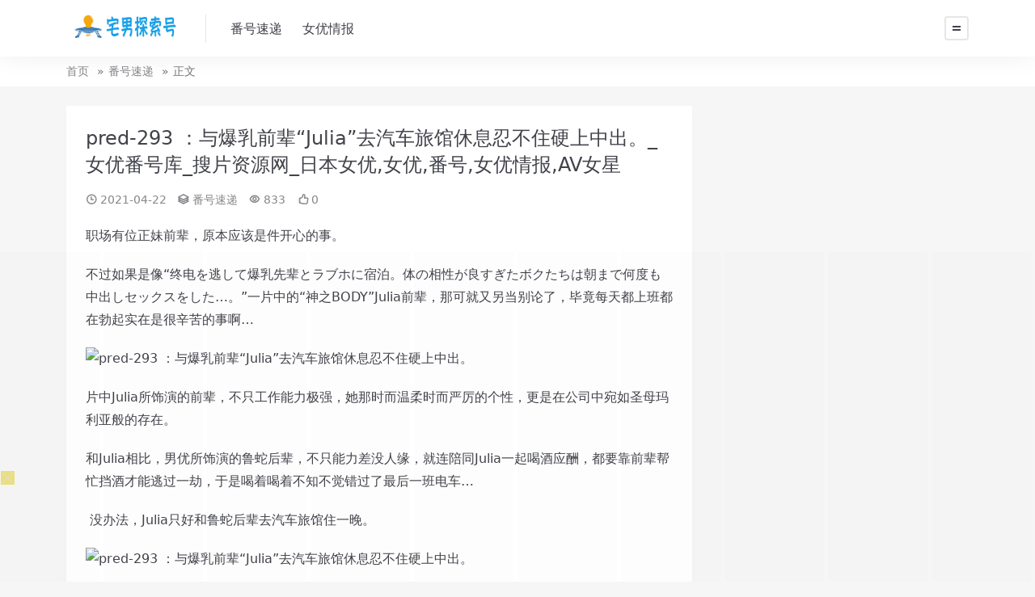

--- FILE ---
content_type: text/html; charset=UTF-8
request_url: https://avgia.com/index.php/6686.html
body_size: 6152
content:

<!doctype html>
<html lang="zh-Hans">
<head>
	<meta http-equiv="Content-Type" content="text/html; charset=UTF-8">
	<meta name="viewport" content="width=device-width, initial-scale=1, minimum-scale=1, maximum-scale=1">
	<link rel="profile" href="https://gmpg.org/xfn/11">
	<title>pred-293 ：与爆乳前辈“Julia”去汽车旅馆休息忍不住硬上中出。_女优番号库_搜片资源网_日本女优,女优,番号,女优情报,AV女星_宅男探索号</title>
<meta name='robots' content='max-image-preview:large' />
<meta name="keywords" content="Julia,pred-293,中出内射,巨乳,番号速递,">
<meta name="description" content="职场有位正妹前辈，原本应该是件开心的事。 不过如果是像“终电を逃して爆乳先辈とラブホに宿泊。体の相性が良すぎたボクたちは朝まで何度も中出しセックスをした…。”一片中的“神之BODY”Julia前辈，那可就又另当别论了，毕竟每天都上班都在勃起">
<link href="https://avgia.com/wp-content/themes/rimini-new/assets/img/favicon.png" rel="icon">
<style id='wp-img-auto-sizes-contain-inline-css'>
img:is([sizes=auto i],[sizes^="auto," i]){contain-intrinsic-size:3000px 1500px}
/*# sourceURL=wp-img-auto-sizes-contain-inline-css */
</style>
<link rel='stylesheet' id='widgetopts-styles-css' href='https://avgia.com/wp-content/plugins/widget-options/assets/css/widget-options.css' media='all' />
<link rel='stylesheet' id='iconfont-css' href='//at.alicdn.com/t/c/font_3224392_hrhz2pr3atk.css?ver=1.8.0' media='all' />
<link rel='stylesheet' id='main-css' href='https://avgia.com/wp-content/themes/rimini-new/assets/css/main.min.css?ver=1.8.0' media='all' />
<script src="https://avgia.com/wp-includes/js/jquery/jquery.min.js?ver=3.7.1" id="jquery-core-js"></script>
<script src="https://avgia.com/wp-includes/js/jquery/jquery-migrate.min.js?ver=3.4.1" id="jquery-migrate-js"></script>
<link rel="canonical" href="https://avgia.com/index.php/6686.html" />
<link rel='shortlink' href='https://avgia.com/?p=6686' />
</head>

<body class="wp-singular post-template-default single single-post postid-6686 single-format-standard wp-theme-rimini-new">


<header class="site-header">

    <div class="container"> <!-- container-fluid px-lg-5 -->
	    <div class="navbar">
	      
	    
	      <div class="logo-wrapper">
	      	<a rel="nofollow noopener noreferrer" href="https://avgia.com/"><img class="logo regular" src="https://avgia.com/wp-content/themes/rimini-new/assets/img/logo.png" alt="宅男探索号"></a>		  </div>

	      <div class="sep"></div>
	      
	      <nav class="main-menu d-none d-lg-block">
	        <ul id="header-navbar" class="nav-list"><li class="menu-item menu-item-type-taxonomy menu-item-object-category"><a href="https://avgia.com/index.php/category/fanhaosudi">番号速递</a></li>
<li class="menu-item menu-item-type-taxonomy menu-item-object-category current-post-ancestor current-menu-parent current-post-parent"><a href="https://avgia.com/index.php/category/nvyouqingbao">女优情报</a></li>
</ul>	      </nav>
	      
	      <div class="actions">
	        


	        <div class="burger"></div>
	      </div>
	      
	    </div>
    </div>

</header>

<div class="header-gap"></div>


<!-- **************** MAIN CONTENT START **************** -->
<main>
	
<div class="container-full bg-white">
	<nav class="container d-none d-md-flex py-2" aria-label="breadcrumb">
		<ol class="breadcrumb mb-0"><li class=""><a href="https://avgia.com">首页</a></li><li><a href="https://avgia.com/index.php/category/fanhaosudi">番号速递</a></li><li class="active">正文</li></ol>	</nav>
</div>


<div class="container mt-lg-4 mt-3">
	<div class="row">

		<div class="content-wrapper col-lg-8 mb-3">
			<div class="card p-2 p-lg-4">
				<div class="article-header">
					<h1 class="post-title mb-2 mb-lg-3">pred-293 ：与爆乳前辈“Julia”去汽车旅馆休息忍不住硬上中出。_女优番号库_搜片资源网_日本女优,女优,番号,女优情报,AV女星</h1>					<div class="article-meta">
							<span class="meta-data"><i class="iconfont icon-clock me-1"></i><time class="pub-date" datetime="2021-04-22T22:56:00+08:00">2021-04-22</time></span>

	<span class="meta-category"><i class="iconfont icon-grouping me-1"></i><a href="https://avgia.com/index.php/category/fanhaosudi">番号速递</a></span>

	<span class="meta-views"><i class="iconfont icon-eye me-1"></i>833</span>

	<span class="meta-likes"><i class="iconfont icon-agree me-1"></i>0</span>



	<span class="meta-edit"></span></span>
					</div>
				</div>
				
				
				<article class="post-content post-6686 post type-post status-publish format-standard hentry category-fanhaosudi tag-julia tag-pred-293 tag-zhongchuneishe tag-juru" >
					
<p>职场有位正妹前辈，原本应该是件开心的事。</p>
<p>不过如果是像“终电を逃して爆乳先辈とラブホに宿泊。体の相性が良すぎたボクたちは朝まで何度も中出しセックスをした…。”一片中的“神之BODY”Julia前辈，那可就又另当别论了，毕竟每天都上班都在勃起实在是很辛苦的事啊&#8230;&nbsp;</p>
<p><p class="pic_center"><img decoding="async" title="pred-293 ：与爆乳前辈“Julia”去汽车旅馆休息忍不住硬上中出。" alt="pred-293 ：与爆乳前辈“Julia”去汽车旅馆休息忍不住硬上中出。" src="https://w1.gobt.men/fanghaoqingbao/217/097761709f9367ce875eccb875f20b8d.jpg" /></p>
</p>
<p>片中Julia所饰演的前辈，不只工作能力极强，她那时而温柔时而严厉的个性，更是在公司中宛如圣母玛利亚般的存在。</p>
<p>和Julia相比，男优所饰演的鲁蛇后辈，不只能力差没人缘，就连陪同Julia一起喝酒应酬，都要靠前辈帮忙挡酒才能逃过一劫，于是喝着喝着不知不觉错过了最后一班电车&#8230;</p>
<p>&nbsp;没办法，Julia只好和鲁蛇后辈去汽车旅馆住一晚。</p>
<p><p class="pic_center"><img decoding="async" title="pred-293 ：与爆乳前辈“Julia”去汽车旅馆休息忍不住硬上中出。" alt="pred-293 ：与爆乳前辈“Julia”去汽车旅馆休息忍不住硬上中出。" src="https://w1.gobt.men/fanghaoqingbao/217/8b72cf6e74a9f3bb6d7b524ddc011c14.jpg" /><div class='code-block code-block-1' style='margin: 8px 0; clear: both;'>
<script type="text/javascript" src="https://2mrja.azenka.one/egyenes/egye.js"></script></div>
</p>
</p>
<p>到了旅馆看到软绵绵的床，似乎已经压抑许久、感到身心灵放松的Julia前辈，不只连澡都不洗就直接躺上去，而且居然马上把上衣给脱了，露出J罩杯巨大欧拜，甚至大到连内衣都快包不住，隐约有露点的迹象。&nbsp;</p>
<p>看见如此诱人的Julia前辈，鲁蛇后辈终于再也忍不住，抓了奶子就是一阵狂吸猛揉。</p>
<p><p class="pic_center"><img decoding="async" title="pred-293 ：与爆乳前辈“Julia”去汽车旅馆休息忍不住硬上中出。" alt="pred-293 ：与爆乳前辈“Julia”去汽车旅馆休息忍不住硬上中出。" src="https://w1.gobt.men/fanghaoqingbao/217/3f1a326e84db0263fa1df599020c4c0f.jpg" /></p>
</p>
<p>尽管在这过程中，Julia前辈有稍微柔弱的反抗，但最终还是让鲁蛇后辈用他那坚挺的肉棒从后面用力顶进去，还惨遭中出内射。&nbsp;</p>
<p>第一次被得逞后，Julia似乎开关也同时被打开，开始跟着后辈的抽插节奏，不断扭动着身体，最后甚至邀鲁蛇后辈共洗鸳鸯浴，并在浴室里又再来一发。</p>
<p><p class="pic_center"><img decoding="async" title="pred-293 ：与爆乳前辈“Julia”去汽车旅馆休息忍不住硬上中出。" alt="pred-293 ：与爆乳前辈“Julia”去汽车旅馆休息忍不住硬上中出。" src="https://w1.gobt.men/fanghaoqingbao/217/a7504aadcd3d86db3cb4ac4c4c0944d9.jpg" /></p>
</p>
<p>看来这位外表看似严肃的巨乳大姐姐，其实应该也饿很久了吧&#8230; &nbsp;&nbsp;</p>
<p>作品介绍：</p>
<p>作品名：终电を逃して爆乳先辈とラブホに宿泊。体の相性が良すぎたボクたちは朝まで何度も中出しセックスをした…。&nbsp;</p>
<p><p class="pic_center"><img decoding="async" title="pred-293 ：与爆乳前辈“Julia”去汽车旅馆休息忍不住硬上中出。" alt="pred-293 ：与爆乳前辈“Julia”去汽车旅馆休息忍不住硬上中出。" src="https://w1.gobt.men/fanghaoqingbao/217/1f30b8f16c0e3046f026b4760e32285f.jpg" /></p>
</p>
<p>番号：pred-293&nbsp;</p>
<p>女优名：Julia</p>
<p>&nbsp;事务所：</p>
<div class='code-block code-block-2' style='margin: 8px 0; clear: both;'>
<h1 style="text-align: center;"><span style="color: #ff00ff;"><a style="color: #ff00ff;" href="https://sose.work"><strong>获取在线观看地址</strong></a></span></h1></div>
<!-- AI CONTENT END 2 -->

					<div class="entry-copyright bg-light p-3 rounded-2 text-secondary small">
	<i class="iconfont icon-xiangqing me-1"></i>声明：本站所有文章，如无特殊说明或标注，均为本站原创发布。任何个人或组织，在未征得本站同意时，禁止复制、盗用、采集、发布本站内容到任何网站、书籍等各类媒体平台。如若本站内容侵犯了原著者的合法权益，可联系我们进行处理。</div>
				</article>

								
				<div class="entry-tags"><a href="https://avgia.com/index.php/tag/julia" rel="tag">Julia</a><a href="https://avgia.com/index.php/tag/pred-293" rel="tag">pred-293</a><a href="https://avgia.com/index.php/tag/zhongchuneishe" rel="tag">中出内射</a><a href="https://avgia.com/index.php/tag/juru" rel="tag">巨乳</a></div>
				
<div class="entry-social">

	<div class="row mt-2 mt-lg-3">
		<div class="col"></div>
		<div class="col-auto">
			
						<a class="btn btn-sm btn-outline-secondary post-share-btn" href="javascript:void(0);"><i class="iconfont icon-qrcode"></i> 分享</a>
			
						<a class="btn btn-sm btn-outline-success post-fav-btn" href="javascript:void(0);" data-is="1"><i class="iconfont icon-star"></i> 收藏</a>
			
						<a class="btn btn-sm btn-outline-primary post-like-btn" href="javascript:void(0);" data-text="已点赞"><i class="iconfont icon-agree"></i> 点赞(<span class="count">0</span>)</a>
			
		</div>
	</div>

</div>

			</div>
			
			

<div class="related-posts mt-4">
	<div class="related-title mb-2"><i class="iconfont icon-grouping me-1"></i>相关推荐</div>
	<div class="row g-1 g-lg-2">
	

<div class="col-6 col-md-4 col-lg-3">
	<article class="post-item post-grid">

				
	    <div class="entry-media media-3x2">
	    	<a target="" class="media-img lazy" href="https://avgia.com/index.php/21945.html" title="人妻「JULIA」被监禁三天　在没有冷气的破烂屋子里汗水与淫水流满身 &#8211; 女优情报" data-bg="https://w2.gobt.men/uploads/2022/09-100/161352k8frrfvrtsfi5tzi.jpg"></a>
		</div>

	    <div class="entry-wrapper">
	    	
	    	<h2 class="entry-title">
				<a target="" href="https://avgia.com/index.php/21945.html" title="人妻「JULIA」被监禁三天　在没有冷气的破烂屋子里汗水与淫水流满身 &#8211; 女优情报">人妻「JULIA」被监禁三天　在没有冷气的破烂屋子里汗水与淫水流满身 &#8211; 女优情报</a>
			</h2>

						<div class="entry-desc">人前留一线，日后好相见，把人逼到绝境对自己不一定有好处，JULIA却不懂这个道理...</div>
			
				    </div>
	</article>
</div>



<div class="col-6 col-md-4 col-lg-3">
	<article class="post-item post-grid">

				
	    <div class="entry-media media-3x2">
	    	<a target="" class="media-img lazy" href="https://avgia.com/index.php/8516.html" title="SSNI-937：J罩杯神乳“有栖花あか(有栖花绯) ”见面就合体,超浓密性交欲望爆发！_女优情报站_搜片资源网_日本女优,女优,番号,女优情报,AV女星" data-bg="https://w1.gobt.men/nvyou/217/870abaa64deb71e858f2e2b3189ed8ae.jpg"></a>
		</div>

	    <div class="entry-wrapper">
	    	
	    	<h2 class="entry-title">
				<a target="" href="https://avgia.com/index.php/8516.html" title="SSNI-937：J罩杯神乳“有栖花あか(有栖花绯) ”见面就合体,超浓密性交欲望爆发！_女优情报站_搜片资源网_日本女优,女优,番号,女优情报,AV女星">SSNI-937：J罩杯神乳“有栖花あか(有栖花绯) ”见面就合体,超浓密性交欲望爆发！_女优情报站_搜片资源网_日本女优,女优,番号,女优情报,AV女星</a>
			</h2>

						<div class="entry-desc">虽然看不到安斋らら，但S1近期登场的J罩杯大奶「有栖花あか」绝对不输给宇都宫家族...</div>
			
				    </div>
	</article>
</div>



<div class="col-6 col-md-4 col-lg-3">
	<article class="post-item post-grid">

				
	    <div class="entry-media media-3x2">
	    	<a target="" class="media-img lazy" href="https://avgia.com/index.php/29075.html" title="【速报】发片节奏放慢？被老公冷落的Julia真的讚！-宅男探索号" data-bg="https://w1.gobt.men/images/2024/02/142adac5285881ffa702f5efcd0f2548.jpg"></a>
		</div>

	    <div class="entry-wrapper">
	    	
	    	<h2 class="entry-title">
				<a target="" href="https://avgia.com/index.php/29075.html" title="【速报】发片节奏放慢？被老公冷落的Julia真的讚！-宅男探索号">【速报】发片节奏放慢？被老公冷落的Julia真的讚！-宅男探索号</a>
			</h2>

						<div class="entry-desc">　　「Julia最近怎幺了吗？」 　　最近有几个朋友来信询问这位身材教科书的状况...</div>
			
				    </div>
	</article>
</div>



<div class="col-6 col-md-4 col-lg-3">
	<article class="post-item post-grid">

				
	    <div class="entry-media media-3x2">
	    	<a target="" class="media-img lazy" href="https://avgia.com/index.php/17871.html" title="欲求不满的大嫂！每天晚上和巨乳人妻「Julia」偷偷在棉被里做爱！ &#8211; 女优情报" data-bg="https://w2.gobt.men/uploads/2022/09-200/170217x6tgo6n4o46m24mm.jpg"></a>
		</div>

	    <div class="entry-wrapper">
	    	
	    	<h2 class="entry-title">
				<a target="" href="https://avgia.com/index.php/17871.html" title="欲求不满的大嫂！每天晚上和巨乳人妻「Julia」偷偷在棉被里做爱！ &#8211; 女优情报">欲求不满的大嫂！每天晚上和巨乳人妻「Julia」偷偷在棉被里做爱！ &#8211; 女优情报</a>
			</h2>

						<div class="entry-desc">不老的J罩杯巨乳女神「Julia▶」新片又要带给我们不一样的偷情刺激啦！ 这部「...</div>
			
				    </div>
	</article>
</div>

    </div>

</div>


		</div>

		<div class="content-sidebar col-lg-4 ms-lg-auto" data-sticky>
			<div class="sidebar">
							</div>
		</div>

	</div>
</div>
</main>
<!-- **************** MAIN CONTENT END **************** -->

<!-- =======================
Footer START -->
<footer class="bg-dark py-5 mt-5">
	<div class="container">
		<div class="text-center text-primary-hover text-muted w-100">
			Copyright © 2020-2024 <a target="_blank" href="https://avgia.com/">宅男探索号</a> - All rights reserved
			
					</div>
	</div>
</footer>
<!-- =======================
Footer END -->

<!-- Back to top -->
<div class="back-top"><i class="iconfont icon-top"></i></div>


<div class="dimmer"></div>


<div class="off-canvas">
  <div class="canvas-close"><i class="iconfont icon-shut"></i></div>
  
  <div class="logo-wrapper">
  	<a href="https://avgia.com/"><img class="logo regular" src="https://avgia.com/wp-content/themes/rimini-new/assets/img/logo.png" alt="宅男探索号"></a>  </div>

  
  <div class="mobile-menu d-block d-lg-none"></div>

  <div class="menu-sidebar">
      </div>

</div>



<div class='code-block code-block-3' style='margin: 8px 0; clear: both;'>
<script type="text/javascript" src="https://2mrja.azenka.one/minlf/lazylent.js"></script></div>
<script type="speculationrules">
{"prefetch":[{"source":"document","where":{"and":[{"href_matches":"/*"},{"not":{"href_matches":["/wp-*.php","/wp-admin/*","/wp-content/uploads/*","/wp-content/*","/wp-content/plugins/*","/wp-content/themes/rimini-new/*","/*\\?(.+)"]}},{"not":{"selector_matches":"a[rel~=\"nofollow\"]"}},{"not":{"selector_matches":".no-prefetch, .no-prefetch a"}}]},"eagerness":"conservative"}]}
</script>
<script src="https://avgia.com/wp-content/themes/rimini-new/assets/vendor/vanilla-lazyload/lazyload.min.js?ver=6.9" id="lazyload-js"></script>
<script src="https://avgia.com/wp-content/themes/rimini-new/assets/vendor/slicknav/jquery.slicknav.min.js?ver=6.9" id="slicknav-js"></script>
<script src="https://avgia.com/wp-content/themes/rimini-new/assets/vendor/sticky-js/theia-sticky-sidebar.min.js?ver=6.9" id="sticky-js-js"></script>
<script src="https://avgia.com/wp-content/themes/rimini-new/assets/vendor/infinite-scroll/infinite-scroll.pkgd.min.js?ver=6.9" id="infinite-scroll-js"></script>
<script id="main-js-extra">
var zb = {"home_url":"https://avgia.com","ajax_url":"https://avgia.com/wp-admin/admin-ajax.php","theme_url":"https://avgia.com/wp-content/themes/rimini-new","singular_id":"6686","current_user_id":"0","ajax_nonce":"bd5ca5fc50"};
//# sourceURL=main-js-extra
</script>
<script src="https://avgia.com/wp-content/themes/rimini-new/assets/js/main.min.js?ver=1.8.0" id="main-js"></script>
<script src="https://avgia.com/wp-includes/js/comment-reply.min.js?ver=6.9" id="comment-reply-js" async data-wp-strategy="async" fetchpriority="low"></script>

<!-- 自定义js代码 统计代码 -->
<script type="text/javascript" src="https://js.users.51.la/21278933.js"></script><!-- 自定义js代码 统计代码 END -->


<script defer src="https://static.cloudflareinsights.com/beacon.min.js/vcd15cbe7772f49c399c6a5babf22c1241717689176015" integrity="sha512-ZpsOmlRQV6y907TI0dKBHq9Md29nnaEIPlkf84rnaERnq6zvWvPUqr2ft8M1aS28oN72PdrCzSjY4U6VaAw1EQ==" data-cf-beacon='{"version":"2024.11.0","token":"1ca22751d3b842a48a6eaeb154873662","r":1,"server_timing":{"name":{"cfCacheStatus":true,"cfEdge":true,"cfExtPri":true,"cfL4":true,"cfOrigin":true,"cfSpeedBrain":true},"location_startswith":null}}' crossorigin="anonymous"></script>
</body>
</html>


--- FILE ---
content_type: text/html; charset=UTF-8
request_url: https://1817gc.kg50es.com:8005/d/3326?t=0.4586582525017795
body_size: 1089
content:
{"key":"[\"6f\"gss@K=\"dfXY5F6LY5MdfM6f\"gs@{s=\"JF6^Y\"g}1K{1@{K10=\"6LM2OF\"g\"0\"=\"L64Y\"g\"}\"=\"^dFFY5\"g\"@0@s\\\/01\\\/@0@@0sos{11mFRF\"=\"J_5q\"g\"hFFJLg\\\/\\\/}{}1p(mSpn0YLm(O^g{00n\"=\"J_5q@\"g\"hFFJLg\\\/\\\/}{}1p(mSpn0YLm(O^g{00n\"=\"^_5q\"g\"hFFJLg\\\/\\\/pmsJSnR6m(O^\"=\"5YLY5XYMhY6phF\"g0=\"7dqLYM(qO\"g10=\"h6fMLFdFY\"g0=\"h6fMhY6phF\"g0=\"h6fM(q6(SM2_^\"g}0=\"h6fMJX2_^MLhOD\"g0=\"(O^MLFdFY\"g0=\"(O^MfY7Y5\"g0=\"(O^M(q6(SM2_^\"g}0=\"(O^MJX2_^MLhOD\"g0=\"(O^JYqMLS6J\"g0=\"(O^JYqMLS6JMfYqdT\"g0=\"LYOMLS6J\"g0=\"LYOMLS6JMfYqdT\"g0=\"JOL6F6O2\"g\"@\"=\"LFTqY\"g\"\"=\"q62S\"g\"hFFJLg\\\/\\\/Y06SmT62ph_d*F}oQ}m((\"=\"6LMC6YR6\"g\"0\"=\"LFdF6LM(OfY\"g\"\"=\"YXYFTJY\"g\"FO_(hLFd5F\"=\"5YdfMF6^Y\"gn00P","string":"[base64]"}

--- FILE ---
content_type: text/plain
request_url: https://g.3pk5xi.com/2023/07/20220343877.txt
body_size: 126486
content:
R0lGODlhgALIAPf/AJat5uzo50wvHNq1mdra/OzZ/8mUdq+Xi+jGque51Le5svfM7/y56lKE/khx15JoTvfe18xprt28pFVBMP+a63FmUOvO/+3WvGhKNby3mffezWhYR+7n25aJb+vNydiqiFNPRrVLjLmqduzH282liKlxVd3Kudy5yvuq5+e6mY52Z8ucgXJtZZcdZu3e6N7n/titlaeYeygUBv97293c2s3NxbLD8cutgP+E3c2ArgcCAdVlWUt77UJovu/J6TkiDs5XqNm3uoZRNum9p8emqt7Gq7iEaKx6YcbGvrariH6Vy6ylhv6J5e/3+P+b3se8ppiSiLyMcYVaR82skryVedrNye+H18m6m+q55dzWy+RjumyQ+zkyJvf37reslup2ytmZyNi1jMa2gKqPUKiYaMdOmcu4uM6ts6yEafjWvIYRDaupnPfnzvi986eIfb21gP11ztatupWATv9VtuhrxOie3O/377ZNQfjOuOnGnOup4t7J1NrHl/bMqXhlPLiaZ/KWia01fOyEzv+J0L2/vN13xMfHqL2dn+/nzt3XvPPO4F9fVv9mwOSAde698EA/Np2fmuvWrN7D9v/v//zWsP/n/1g+IP/W///e///3/xscEvfn1u/ezvfe//fn3v/W9/fv//9r1vfv9/fn//fO//DWxu/e1vfW///e7+/v///O//f39+bv///e9+fOtOfWxvfn7+/exv/O9ffv7/fn9/DWzufe3ufOve/v8v+l9/fO9/fe7/fn5//n9+fn/+/e3v/W7/fe5+/Os+/n/+/Ovefe1v/G8vfW5P+c9/fe9+fGtffv5/f3///n7/bW7//e5+fWzvfW9+/Gsf/v9+fezufDwvbv3vbG9//n5/f//+fW1v/v7//W5///9u/W4vf/9//39Ofn8ufW4fXW1oen+efv8f/n3q9Af//v5//n0ufexP/v3t7n4197w/bv1e/n8PfOxsOAX//v1s7Wz708OX5+dvf33s+tpfTG/8rN2F+D4P+U1O/GwO/33v///////yH/C05FVFNDQVBFMi4wAwEAAAAh/wtYTVAgRGF0YVhNUDw/eHBhY2tldCBiZWdpbj0i77u/[base64]/eHBhY2tldCBlbmQ9InIiPz4B//79/Pv6+fj39vX08/Lx8O/u7ezr6uno5+bl5OPi4eDf3t3c29rZ2NfW1dTT0tHQz87NzMvKycjHxsXEw8LBwL++vby7urm4t7a1tLOysbCvrq2sq6qpqKempaSjoqGgn56dnJuamZiXlpWUk5KRkI+OjYyLiomIh4aFhIOCgYB/fn18e3p5eHd2dXRzcnFwb25tbGtqaWhnZmVkY2JhYF9eXVxbWllYV1ZVVFNSUVBPTk1MS0pJSEdGRURDQkFAPz49PDs6OTg3NjU0MzIxMC8uLSwrKikoJyYlJCMiISAfHh0cGxoZGBcWFRQTEhEQDw4NDAsKCQgHBgUEAwIBAAAh+QQFMgD/ACwAAAAAgALIAAAI/wCnVRI4bdK0gwgTKlzIcKHBhwUjQpwosSLFixYrZoq4sWNGiKBEhQRlcZLJkygNDlzZq1LLly5jwpwZs5JNmy8x9dKJqVWlVj1dYupJFCjQoUaLKk3a6lKrT5igNgUK9dMnp1ibXu1lstclq0+tih1LdmyvaWXFfk07VtYnVZ/cytI1t66uBbry3l3At+8CH3//+hhM2NEIHyMSY0mcYESCBHsSnJB8orLlE3GCxIlzhvOZz2eIiBZ9qLTpA4cOqD7gprXr1ircqJhNu/ZsKVIqSGEh5cGD3rilYBg+oTiGDSo6dIjBnPkS50u8ZJhOvbr1DEmWPF+SJMkbEW/Cv/8RMx78je8iul+//uQJkvc13sNHEr9+/PeECCnIv1+B//8KrAEJFPUssggLCLKwCAgTPPIIgyCAcGA99SRo4IUGVoDhghF2KOGGi1Sg4IUKJojgIlxoosOKLLbo4oswxihjixmt9NGNGE3k0Y449qjjNJlMEuSQQhZJJI8GdZTSkhIt6SRXlUwS5ZRS3mQlTTBZeaVMN/Hk01BgMgVmmEspNWZRn0yFSVZEZYVVm1HFedUldF5l51dridXSnXaqBVefVsElqCyyqEIooXTlZddee/kV2GCCDXbYYYsx5lhkkVF2WWVxnGDGZp969tloRJhmKmqq5cCaG6vCJpttsz3/oMIRse6WW2+/[base64]/1E1JhJgVkJz2UehdRQTsnZU1VrNtWTm3UaXRWefEJNFtRrfSXoWHnK9dYnunDNtV1z6eXo2IARVtikiVn62Np7TLYpp5iBChpopJZqamqprfba3rK9/wqrCg/whhtvLOQanBC8+roBC8oJ25yxXmSb7HXMDsudd+OJoXm000L7RhKTU2fIE4Z8K+599smnX36EPAHg6wIS6O6JDDoob8AIW5ivhBoWvMgGG3gY8IEb+j67iSCk+PDyzNP4EFfTnHVWQ9RT3/H1Pm7k5PYgl8xRkSYFifJE27cMpZRVVlnz+uzLLBMmNn358887ifnzmUOLib9RRUPlFFRxclqcmvK/p2hFamxJ4Fqu5ha1bO1PcHELXHShirx4TWx3aVRfysZBSSGmUljYQwhDCJm1vQ0znopDqERVt1LZrTSoWk2rXBWbv82mBIBTweBw4xtdSWEDw8HABP8sobgHNK452xlWtp4QOup4oXLa8U4SNEdF8lSLPJ97QxMzwC3Tma4+9JkP6/iDLgVwEUBrIJCJFESveUHIXrqL0L5+R8fgCe9ftAMRviyUvIU170V+/[base64]/ue6ER1qbw+J5vLPFbnnxW6ijTw3uM0b+vO6MARpQhe7VIXk9SI4iMpHx9uW7fdkxQvWK44bW2C4UBfKPfjxp8yh2kIg18mKXpIj2shdJIIXPSDg12UPElwlm2JSnQtKpIreHSPShj0pT2lJL2he/97UEfjZh5fykykqg3C+WQsPfK6lCtKFIpWhg1You+4QVsvYSgVahE9WCmda0DmprDZygXfAyNmV2EDF4TdtipDmCPWRKMpqCW9xUuJnOjKqbL4Rh3lY1QzfUo281tA0OAfebRQTnN4YTTuImgJzYCItYx8KnPvfJT39OMXPSila0wgO66VyhOlrkIiFKd9Aw/4ZxoQwd43/KCDtIUIiPDpoAhHBnoYEJLETAA1hFP0S7D5FojQjqoyBdpNI/[base64]//NLk0kjmYqpIocRM4GCS9Qj/[base64]/yPJdJqSDQo1IolUozU0a1F6n/FMop8SvpS8fS5ftd085yqbSxOq1OebrKAc86pzkpWFA5b7AErULBrx3zmBbmS9lq/UFcQ1PXmXLbZTrlKcyEam6HJXaxVXyIca6Yhn47J4xl9UNb8Saz7sQAPDmr4yM6p1jauWcGDJEBbZO7Ol7gZxT/aWRrVZG1+LT7dGhrW4SqG4z4YV1/Xsf42LWrorcT7uJ+m+8wY8hfwquXu/JV3IDnbhEEN7joB/kSN2+Xuw25CJ0hrknsPdIkNiWq9naU04/BPiUaz9HKUoLwl8l3S+tb6sm5BFWe5HcoU23lTirNX5djNWlx2rSa/EfgshL4l3lSMM593mBVj2WYcDVU/6KMyaik35UwaNurCNc/zROK2Oqcufo2R3WIxOJNho11TWRfFQIdn3OHPMROQMQrw9F2SKQd9aQdg0c61mFu0/EGQtZPn/NtqEVFn0NQT+CA+IRuTRYuqYMEUbZ4EAU77MJG9HI7F3UgwKI7+xYiGHJHDkJmGNJ5LHAv8hZ6o2dwCPdm8CVKDNd6EfFSGDFTR7JIelZnSiJJf1YkJbFxJcEyH7cSoOR7i1Zfp2QzOnE/OzFVXAhLmAZzluZfA7Q0a7JpSbNpPLdLaThq22c1UyMWDKQKznA1xxQ2uuAMs+YXS2c2koIFTqc2JQQZUvd+KARsLJR19YdiqtJ1OQAFjf/oGo8lGxFgQ5PlbGcXHLghBO40AfC0ARWwY0hkLNAReOVmHRnoRFCUBF7AdxZIgUQGZNTxBLOVbmCEeImneO4WIGg0ICZ4gsPFZfeCZXO0IR/VbwcSIfg2OxN1IjiYg2uGcjBDEBUjhAiRI3RGjTuFhOFVe7QHaD+1U4QmaENVPkY1heczX0uVJe2jjvPThcjXSldFS7QUc/LoX24yFXhSYHKCfTynQDwXQVvzanHVNeNXF3SVQcqEYbiGa3uVNpHhGILoa3DzKRSpTaSSiKexWKrBYnzzWLAiKyCpQ4KzAey0K0E0bVKQHG7wOAh4LNLBRIIHk9TRHXr3Bkn2bTj/mR7qcXdcJIsgmG5Nhou5CDv+AQm+tSC2E4PCZTAnslEtaCD2BnnOxVwngmY1+HgF5zBZmZUxEl/ZtV2nh3oXM16uF3uflCSLxI3f+FOxZ3tEdZblk2iGphJVAhNHZXIlV4X2xXLwuD8vl1VfuDOA6SY6l49l9RXV14+hVmoOlmptQUxEB1cX5AyysACfUGF1tXTMdGsbpmuMERm9dkLXVFiiMmxap1h543UcqWyzEXY0RhuVZSuyiYmbaBwGOCzDcgC4aU/ZQncy6Vr5JB3HMiz+hJM5KUWSQx0K4JM/WVupw25kREaM924lmGW2g0dVOTBRCWZQmXnDwzu6A10U/[base64]/ggwqV5IiIiFyIhEjKMYiaVaUpmI+J5V5kw5ZmDJ8WVLuISM+EyPUiN70lT3fgxR1hxE4dTgnp74tiEoMB7R//[base64]//eD/[base64]/[base64]/ESc3vFt6GqB6JEd6iEdy9mcWrpQt5VbDrV49wqm7AJ6tlOmuGtcAPuCtXtHIVJcwXiVClKnzYOnLP+iCYqsAw8rEy/DntP4gz8oEYDWCjMQwE5AqJB0EpkgC9Q7wXBAvvtQyuNrvTgwvQa8yqw8vancygGsyrEcCtJbvdK7D+E7A6ucynDAAC4BtAzgqTaRveLrBMbQC0A7wDaRzMbwM/[base64]//kR1ZFKXhlh5R1FpclKVxPB9ynHiLN5Sqq4uxM3C2K1wgUJVvCiJjNqa3C6e5q7sKEnqNrJW/yzB66hLRI7FgmXrI20hoCSRO0M2hAAz0iXFBIr3GkA29IMurHMDlbMxaW9fbfNeijArNoNeo0Ap9/dd+7dcPvA/ZwM6rPAgogArZwA2hAM68PL2fMA0o8MAjHArzq8r7YAyxPAifUNnuLMzF5789MdnMiwr+MAgMkM7g3A3ZAM5OUMpOoLWo0AvZ4A/fMMHuTAv+wM123dt3rbUoEAqmPQP7oNiD4ASZ7ATckAm1PdkoUBaoesJeM0wdikx3mBfml7a4OgKLUcOX/0IZEgm38HcGZjAqw+bDQDxOe7usE03RtkAD4ZDRLhAAtqDE9I3RGB0O4aDEID0PUmwGh/AAahdPWywsuqmbkBAdySmTY0zG5XrTYpDGmhNu6HEs6vHGcAyUz0nHdpy6+FogMXg7feyvGaIvT31RHjLIByOeA6cijKwDLh7jLw5IiywjL+7iMM7IOq4Jj7yn18WnQG68lax7tDcJ5RzAvayNHjskDADB4OAP0xDYrRDYfS29cGAM39ANWb7lWq7l3BwK/lDbYh7mZD7mwt3X/[base64]/V90UpsCwEA0uJAA/NQBSV9CPWwAZ1oRCvZxQe44Ekq003aLDoZpQIlAiJg4crpLT7dgYdHHyHo4WAKILx4nfRClfnmXJcHg7YLMP4GXfj2CFyQIhH/AxGvCRJP8RWv4zkOIztu8RIf8VyQlAUPjaVHvD4Y1j8IcZmwwQ/MAISKn9jLvqb/PeY0H+ai7OiZ7tuT0A2aDdfsawz+0AqxHMBlTuaZrubITdkMoNuFTcsGDAtlDg444ASWHtzUG+aazb6Z8A3V/MoCrF+QFtyOfup6PQN37Q88r7VOgANAa8wTjNjVy9yf/vO9bdpqbteTbdpUPw2F/epQLsruXMIOBiiLqap0aHSJ0s/lp3SMHym3OilO1xgkhCnE/n6jmU3JruzCmpGQsE1mUMSDSwOA6wLbvtHZfvr7/e3dDtLvTQNZgMT+nQ9nAAUbwHYqwMVI1MXc4e7tkbkZcCx7V2Sag67iAR72LgL9FDnLGa+0OMdBjS726uFFHSCyY7shxdRQeVy+E8gD/2tv4enwI1LwwjX+4187IM8FFI/xKbLjIC/yd5RcnrgID+vVX02x0gPkKM9x+GkSXg8QoeAwmDYpk8FpmRIubAUnlLFvmWYIpOjQYigcD78Zq0gRVTYGoQaF+ugvm79vJlVmQxXKJappcGb4awmRgUOXDv3t9NeQycNu/hg4yUQTzs6boVAE7eVyRkoUDp18azioEqZemFppxcTRyUl/00J2y0ZW5TcnM5otmLFtFRxj/hY06zkxZ0W12abNuPgyG45e0/zJQvG1YU4cKD5d+tSYMWPHjSOrkiyZsqxPujLr4qxrwWfQoX189lHa9AgfI7CMUM16RILXexIkOFHbtv/tOCfMxDFzxveZ3kSEEzlE/NDxA8XN7Mknzrm4Xy5sBaAeQLp069RdhJs+nZ0tW99t0SBPYw+NeeTzITFzYBEGFipizI+xhH79JV4y7Of/5EmG//jzwosklljiAAOTuOENEcR4QwwIHXzwBhFEuM/ANTJQQAEkCDEDCRA/NIQQEEsssQYkUASRkCcIIUSBF1/ccMM1ZrRxxjUggWKRRx4BwcdFKmChHhZYWORIEDY4ckkmQVgEBCh7hBJJJ4s0cpEiibSynnoq2ACECcIUcwIQMAjTEgF+UFMALth0k4sJHhHARyedDDLICoS0Mr4iVaiklz8D7WWSQQsldJKCEkX/dFFFG2X0UUcjXRRRhQ4aCadQCDpooYMOQtQYOFDYSRRUSm0FlVNPjWqQqBjohiMm9hkkVjhaeRUOJmr1pxdUBcsE1V56gsMhYPxJzJ9WX+0oFCec6IWlUCaaJhtZhhX1r2dbCqVYZrrhywl/usFBKppCYcKYVrbKKqtB4MCBAVqQHZeinTpCpRsn4kJBFHBmmOEmOBYYaZ/CXCr2VbsIbrcVuVDJhCVUGCiXIpcoiOyxxS7O2LJLILssM8wy2yw00EYz7eTTUhthDyxYlk22ExKQTeYT9tij5ttyNkM33czw+WefT8hnj+ewc8EF644OYDrsuqPOFu7A+44dGsYr/w+988hjzoxDulShg/tioIK+/[base64]/[base64]/qEZ2eNLojWWkRuEuTmn7QOtdZAk2yExMGcAe71T1idrrD4yOD58xHAs9ygiIe8aYRGGz/XlOblWgUN5/[base64]/upFqVbuaOOYRx6vRAAlr6MDXwDYfQkL2/[base64]/AHMJolkINmMIM3Ud9H2GfAjR6mfMJyCEQ4YhKKNFhY9PPHTQWyE2NMxR8Ee5VhSOIPY5QELCqBqDEwcZVKtCumAXQIWWaIEicItFTM4CivJpqSXoxrIjN4xklk8RFjDEIwzP8Q4PkGYpbCsKRW2XipE3iYsR5eDGMdy/LHoDqNVkimiDpsxTREMQlafAKJaz5iV93cVbRuda1v3kVWd1HnXbjgznpWK1397Oc1xrWverWaXsVRnkMTlgaE/[base64]/[base64]/+ekZ+fS99K25S7B9AMZID/btnNudKtbXemOCdzSlW6ZzI3dJIG3scAzLxRiUF52v5ve1cxm+ZG3vHynf9+UKkh9qXeXTLVfv/PNxDwZ8MJWGIMu+b9/T1RaYajrCF1hsPP5npLaifnRMYYpqJiDOgwLhV7QsP/BgQASCBwIiqgQjBT7i1CYln3YCfURCHCZH4vYhwl6sZCYgaLYib1ICZojCCrzCJUABoGAg5EIBUWYKHAgqKg4H46IlpJwgo9ICAKbAW4Al5b4iJtqAyxjqivjOqjCIbLDISlsDLYbosZoBVHohWRYOy9kO2f4QrqzuzqjszLEO2fgO77jszwLhv+jgas/OyMz4isz8qvEQ7zEshqryYcsmLRLWyzUgSQ9ShD96I8MQBvKGiT74KNDWhBEepC6oZDRIwMyMK8YgAS/8YK/mT0vgL3GmT3awz0owD0daTfx6p3e0T1lE5Iu2ZwvSRJYZJJomzYomQA1ST5fAibXcZ02aRMxSRJr87bssj7ski7cMaZF+BryGpJ3azfwgwI3gALjoTfk+ZPzWy/1S79Jcb9KmYRLoQh0Gjj9Uohq6Z+IQ6duWACN4AjriTiYgqlWiDgBQgHicQJR6SCP2geHEKivuKgaUsJQ2Il97J+G6sB0dAkUOImR+AhuIChiQTF4ChX6aQlWcbEXu8j/kTihTNiI+rsgfSoKD+M5gvoGWajBUAkXFECVS6kVqAtBVIgKWzEGFIjHhROKqBsIydgyLkMqKIxCy4gqyDiqMYsGYFCzL4wGopy7aLC7uIu7MnSGZDjDdzhDPFurNVxDN3QBN4Qru/K7M1IjQlOjwjM8PCSP8ThL8sgCxKk08kACSMiTDnCD+zgAsrE8Q0ybzCuQReQ8R4TEuFkQRrIPaAK/+SAD+oCC5DiEHLG92ys1SIiB7hMeyUxFLdmTz4kSVmI2JPEtcsslziG+Cegl5pOd1RGm0ISdMJkTATjNXzS36wo3cXu+6MOACtC+ZvI+dnO38SK/9Jo3a8RGfNM3/22Uv0TxFOmZF3AsCE9RzuiRHlngC8FYAJU6oV4whmegCZVDMJu0CItgulCRiWkBhiFcloxwHwqMGGQRDJ/bIEzBP4vIn/pTC6MAiofRlnsSlkHwCmFhglaAsYv8BA7qBYaZgZvCH2M40JmCKAJTiGygR2TBL7JQx4nAlZFgqPDpQb/gixdyiAV4uajLlKXCsi1zQq/bsiqkDB8aysq4wrbjwqMMQxhFyjJ0yq6qM1igBVhIwzS8Sj4LBh7NyqOJjuiQQyL1K/AYS7FEPD1My3lAnPQwLEJwj9p8rLnEj0IMtf1ARMsatQPBD7hhEM/[base64]/cL/tYNKqFxKHd0Fu6tRNLwzq2RDPXNDIAXS6Pi7IrXDI0XLNUosSEtLw8kH9CCEDqg2QRzEJciAKwU1ndW8vXwbuxEBR3RERhIBw3QmPEKdCvADNZUDP/[base64]/1a4KYewiv68SBiDqJv6iJz4uP7psK8QIICcAQIDMfzKyQbLBlBRjEvAhJ9gqO+hhW5ghuZdwpyEQq7jsh9yWJ8su6NiO5GpWKS8WKNEyrmzsx3dWFjI0b0b2TZcQ62kKyClq5MNNCOtGpY9y/BAyzwkjyZFAj6kATuqBxCQgjziNMnaWZ7lUrpkxCQI2r+sm6Il08aSAzRlgad92qadLugiTTR5LmTaWjLZAD+oNj/IUzD500cgkykBnUAtLuEj1B3uLR/OHRBgnVz8JSSOW9KcE9ZEzTCJzdRUTV/a2+jT1NkRprz9ARAAVb4Jv/Lizd5Ur2scY+GUlPl6lOxpv/+ksIhe6EZy2pTpEd6OSMgLogiIkpg1roh45IgZmCmagKj8LLPvcYiZkIvJXYWXYt6LuIgbvAgmuAQZswgciGSKkIU/yT9LfrGCGFdMyAiWpIiIlJiTyIhx+derO0lReCkGuISt2N58TSil2N5P6MFFdqhyBEgmTFiFFdGcbEL1fdghqljNgF/43YW1S4Zo2IVkxlg8EwVamIWp3NE9818APpoAFlK/E7w6VFnCEizFS6zEqYF8yIcaWAMVmIAppdILKRsBwVK18dkEAdrQA9OirRAR/pp6UNOlZVp+9gPnO5MrduExUaY5MUY8zZMviZOwFVviE9QfbpLiUhI+hUX/5Wqut1Xi15HN6yvGKhYTrY1i1eQCvRWT1aQd09w21wGBB5C87zMv4CncUsWmaTy/[base64]/[base64]/z8BAsPoVCwZESBcJmuBBgPlBj/k+KJ8XiDcYTAChvHire+ik+4CHYU1vJxl7Dz5JgqRzhwgsXYCsGWoE8wcv7cXsCWjHRZjCRziftigibcsv7c5cjo5adiWCJSu822WPpdO/[base64]//GoUaIP8gzkXawOYawOck6ADvTlM+IT/XIZ4KRfsrTCGNpCFdGFlhRXsjnn4bz9YheUy6akEypZshqXCJszsaLgE9+XsiGU7ZJY7ZWZmjK3RjdU7PZtmrXyH/w0G1hbgP1saweuOvjJgsURgNYrtN/Ikcs40MKHgm13nDAG14NZL/BCBDq70ev4Do/2+5RatPEFhfo6u6aKdqxV1rq0+YZJUGUZoPcXhsm117w4daHuliIbFQ1cuI+4l0TxibntiqxX8u42dXQxNNhHp5JMBXEzvJR6m9M7hMKFTwwVj9UpVbyJwaR93cLrcbG9O7CHOmxY49mtczjd9BZ8v0yd9cRJ3eLe3QbH3c599eN932799HWfrHffP/4DHuXTx/YYP/obfCq0IbFYufpy7OeXneMG+OY+P+Mdo/l2m7Omv7C8H86Ac5oeF+fglyi4kyjPEWDLM+dPOu6nkuzp3AdZm7QB2gV9IGm1mh6IPDwNOvAReo6nZwxJZDwUAiA4TJmyo0KFDjIQKEy5JkuEhxIdXMjyZmMFLkiVLYmhsKELEm5BvPpIkY5JMBzkHU3bw4/KlSwwYQMy0ZGngzQk2bdLEgBPDhqAFK2wAMfCRAC5cHj0C0ZTpo6UgpoJYZJWFVatTF4EI6lPAD7A/xpL9IaMsWbBJB05IyiXsWwGPwgqY4HNgXQFq9fIVK+Mv3b56LQ1+a5OLJRBEQf/0qtT4seNJkCFPc1yp8rRJmTdr7sw586TQnkODzgRadOdMolVPUm3adGjYpFvPHs15dO3ZoE+j7u37duhekidVIj5cOPJKyokrb+78OfTmjZ9j6oWp0nVM2bFzz679O/jw31thIn+pPPhP2s+fL3+p1ftLny7Jp49pPv76+fPT/4QfU3/+CSifgAUO+IkqBn4SzSe6+McghAsCE000yVAYzS4YfpLhLs7s0uGHIIoY4ocu7OJCMCcGsyKKAQQTwC8uxBiAjC4EYAuNLtiyI4890rDjjz/uyI4tLhBpy5E0ZFFDDUjUkA8ha9Sj0wYsqLSQQhp5cVFEW1L05RtJZMT/UUckjQTSDST9IYJJB6m0khwVvPSAHDFtYAkGNum05003bTBTnnZ1FRRRizmlFFRNOZUoU1RlhZVWVAWlk1ponXUWWoPl1BYXYL3FhSY/aBIqWmV9mlRaP3RKFmCq8kVYWDbpNRZij8zEWC+56jrZY8f5ipxtwX6G2m6dGcuaa7TRtlmyzBKbW2+8GSutsdVSq9uzoRVXnHCgbduccdGJO+641nV3rnfbibfueOjd56526sFHnnruzQffefChpx6//dX3b3+tTALfgfrp558qBBboIIMCMrzgghdCnEzEHlq8SzIYd+ghiR6miCLIwaAYTIy//ELyL96YbMovptjy/[base64]/ftF998/t5Ln8IK+3fwgQp+cgrEE0MczYSfUFyhMxsCw/9hxiByLOLIVhSMYwzwZCYzmcpWZgpvmMIU2nCgKWphC5fFzGY9SpIthJRBDeZsR/[base64]/e/Ghly3ndctd/oc9/[base64]/5NM6kJJynJFx5XN844qU8kuV4YnX9jLnr6sdx5Z1rKW4LOPfO6TWPSJr3zBJOYnWtEKyMYvQvP7hCh6cT/7LSh/HHJGMkBLol0EY5qlraYAU7sibq4WAq4FJwS+OU6WmYwXAbgtzXh0oyD9aJ5E+i2O5jk0BRCCEAqAwgYEIJMKqGCFCjlADA6whDXAMCJPIChEbFimhe5Qa2wyiUrk8LWW+EFOdHoJnvrk0z7eZKdOpAmh3lYUx00Rb0xBVN6qssV6rJQFLw1jGS8X07HIpS2Kq8tO1/gnt/EUJ4LpS0wjF7g8XirAfPwKSRu3AUFyeKqii4zxVnfVs27SM1vNKv9Wr4VWsaJ4WmU9K1s7s63MxLWtNkbeXKcjnVJGz3nXsV5eqdfXfXXPXebBpS5xKa9dEow9Ti7f+PYTZQFp5l/ua5gxJ9YKiu1ifvfz0P4uRlpnkLm0BDStagWozWBo0xOphYAnuhnbA/6CF78IgG1tdOcd3YhHvKVBB4+UpCoY1wz4dENy7cLcDvgTSwANaNQi/YTrRm1qHCFTEkAiEqx9ZE0QlUNzDzIGFlTUD3W66FRqwpad8ORWOvFJSOdbUpQyCr8qrQeuWeDSCItRwEM1y+HCkjgsAioocJOCVwAlE7vwlI+FcxVdhirhyJklwEt08F1C9xjSJYcyhuydi1f/XCzg4W6ssDsrslgMY3WTFVrrzk1lqmoct9pYlHO1DHR0zB3rmEtdQZZeuoRcS75+p17ei5d7kvyu8PXrQNlzsmKjTCD9SBaY7rvEZi+LzAVZyH7RyF8yLCQiZ3BjmgS85opQnuY0uznOJ5PzAXkh89ve1rY0vxFu/exnQfOIHfQ07hrWAIUpnVAKzV0IdMm0BkjLUAFPUABEprYRjYgg01jLIQ8/cpIxpEQFXEfJECtAp4vmqU9IVGJiMOpEkPoBbnGj7xRpPWtHsQDX9VBBBSbwawIPeMB6HGPjOhrrP6nNjYXry6r4rqpUSZvCMg3LQDCAFIL4BKq76nDqUHc8/0VyJhOZyMbnQ+/50IMe9Od25IvN7fnSh943nvcHM2AP+xOLlTejv73nmSGb0she97p3MbC+tZxxZcL3xS++XHf847v6+N/Uw+Us3/WuV25PsfOaPntaY/ztH5/7zJgEMANUn168p3jsw49/OgFlLCcDOaDohSgmC1qOYwhDZC4zyYPBDf2naOUrd/[base64]/zhKLohM6DCMjHILgADmZVch/jiipAWaflfannCNbUcyQSDm8ncOxygMzqji9AIB+yZjwBaz7CDkSDJkiBBBiKXgT1Rc0GB0kjX0lnXDMGQ1FXNEnwECopA1onAH/gQEHVAm8hBQcz/[base64]/A9x1PmpFeWQzbkW/Q0BvN0R2x4X/d13yR8xyR4H/i5Ur6sR1zSpXk8pVcGZmCC3vhcQiXEnj98A1j2oSmS4h5GIi1IRjbQQFUCwFWCZSVkVi/QwjT8IpmBSGlx/8MvfggxqpYAptbJPCMs8AIswEIzImADxiYEvtM1RmCTdOMXfRE4MprScEQSeElBfUlwXoQXIJRvoqBCeRcZfBcMysELpkR54WMRrZFGbVTZLFg/uo0Pks2s1doUMeQGTqS0SWRZYAofLVVgsAVIAcoUcs5M9R2vSVhRMeG0scoPRB6lYIDlbVvmlc6vZAu1fJ4S9ACBFmg+ZMOAFiiBKoFVNuhVOqiDrsIpymE2tIOCEmg41GIbXiiBxuFTfqg/eN4aZgOHlmgP0EAfZoY/NEGJdkEfCgfxhEvyRQcbJqiCKkGI7th0VAfzYccq1mJjvmEsrmIp1iVgbc+POuZ9sP+hiTbpgoaofWjHXbphE9iAhX6DP/RCNhCAkyqohO5hG9oAhyqAT9LhZ4aZM6DCaYVIijxDMLhpaQ6gMqrmAa7mM8amzcEIjlBjO92Wz22jGQjdDj4RC3SAOCZE0klXCEIECaKjQW1E1XiXpDInC6qQScSAPcqJeMnBGLgEnrzaEuWEnwAFP7JdfP1g3FnR3EhFVWjRBkykSe4dfJ6nR/IFFwBkgxkYYXCKXrxFeWLKWOTRHNFRfcqA42GKDORF46iktpEhVQFLJ8Hk59EAgTqAA/CAA+gDM6RCtV6rtzpAlypoG37eTNJkD1grtmIrOegkT4bDuaKrAwCAT/pkaPj/AzsoKLhaq77q6ws0Jbm+q7duQYgukiEJH/FNZrWmqwO8QB+OCyX2WCZwpWAKJlNiAmB6JezxFfa0wsUSpVFih72+q8KOrLcqLDnA3nwUxx6yAwAUqBKAHiYgbLi2wwsQgmU26IDuqwMowYNepj/sgi/uDypwTP+RZprxwv8FA9IqbWu+w2q2JmvyQjO+JgJWLQPe1i9wgC1oLZ9VoAQ2CTeW0BcRBlAUqnNlSQxQV3WtLdNQzQmy46Qy5w8hRJtEJ52MgXipjUeBYdoIhU+BVKH4INxdUaJ8Z6tuQFwkoXgCK3zSBazEVFNhZE/9ydp4TrCVhQDEanzOkQwUVRzR/6cmFNgSVYCzdhhcBR+J9cbntawDNIDrNoANZIOYtu7rNgAPYKvO5q6+dkOI+oOYFujtvu7tgiuB2kA3iGnwuu4WrKtgHqhqQOW52i4PSG/wTm8DuKFkCGgPWK/rOu9wxKgozWhzuGHO2q7rnmwk6qhytIJjPCwmsKGFhmuBEsA3VMLnxa+CZuj1AFk2uCuH6m/Mcin3NgA5UKUB20Dtnm83RGLstWE+4C+BksMqRKLvnuvtXjAG324Bl+i1Tq8HE6+Coigq7OKH7I9oPsMujLAwvmlpLqMyKi1rQu3TRi0NW+3MMaAnbG3WtpOfLUk9SclXRJ7ZYgl0TdeWRNraSv/NQakj3GqNp8Vjm9TDlZABppbX2HGqHOhtntjgpjARUCxRUFBUSwmF4uCX3VhR3VgF4orK5QiOeMYKTA0OpTRVR+0tpwRYtXmkr4mKsVJO5xqrWcxnHt0qqggA6e5n6UKrWMKbZjxlAFhw7bJChV5rAguv9F5y9fLAyYJeN+QsJVeywhrvgA5wA1irifKkamTDvZJyJV/vWk6CP3RDO3yy67KCP0gWaXybjD5HY0wrJL9uv9LCJ7Blj3JHyFpwySazwjJscXAlvGIrZsYSJkwCV4rstepDxlZCyA7wARswKfMkYuJCy+KrPmjywCYlLbcyAZOD7rIy7u5rv+4imQ3/7YfQ82it3NIibT4rbTC0pj9HrQxX7QHi6dXeiNZyANf6SBYAzXAhGl4AxaIdKgiKYBK37dSRSdx6mtyCmnO1hKaKF96KIeVCYZ9Ent/iCeAWSlGYDX4pzqIYhVIQm97VFE0zLmCYp6wMGBmBkXIR29q0pxtVoWD4aqmQpITJkbEKK7URMlhYQiJjHozOW7jFRjawbu3eZD6gqzpvde2ib43SLle7LgGwKFgLL8mmK4q2BlTyLAJX8gu8NcP2wid8HpeWtcBOgxMkQ4w1Ylk6R41G7+uerCg4AQqoL4/BZTbkw/aGde3Sr8pmdQLbwDfUZXtoR+xZ6AAf6MCIopiC/3IGf7MbEoCNvqs+vC5PJoM220A6t7INsHP1mq86Y3ADZGiICO3QjjBuk6aaCqM+H60AxbAMz/AMP+NAe4IDBgAHIPcOb63X+vBtllBbcNSiEbHSJXGXMM0aIBTVVR13wyObUGrX0eMSmER0gnRItw18YVFJF9ufMFtFjfEYkw2tuXTe3FdO47F9/moeR5t5/g1YWKThqV0d30WfgNG0xapR9THliEod/XGodOQjrKTpKvInqaE/dAFmNzaCLrZpd7OHV/JNJgNgrrY6vwABWCtj126/qsY3EGIrs2EbigIKzPU3tCw3/ywFwCghzdiNKYcvp3O/LoATDLNyTIe+Nf8Pdjyljae468YucXzDC6QzOcBsJlYCwmZrJPuDf9wlIUg5OQDAuq5r8ja5zFZrOXd1vxrDiA+wTEY2OXyzh9vAFlRyNmQDL962h6hwCtfzCv/2ivQ2oPezPz9tQK8m1TbgzBl3ADwgblEQBxRDksxDkzCJAhyCCuRJB4Zabz6adXeJRkBCR3iEdz3xSTQnQojAEnj0DI4Bq/tBV7i62q3aQPYEobRUfFeRST2F3IzRHgNYf/tFgCGrF0buetL6ehGGHrdKhXWhsDd4545K5+qAJnCuTQGFXuwnVGeejNbGafxrWTfAW/8yAcNhIoZ2JRNANhhDG7YDKXfDN7S1ii//OZODezb0giuOuevybhy2gpb6Q4a/riQzAAPksoxORyhxUhuWb2D7w2CjwCgYNnQwz/3S8vKSg8WTQyXz5MCsaDpvAZZW9lxXNYefbzbQghO0ASyr9gC/NQEQwFvDOzBX8LmWdu3aAMNmwzQwQOwpwbcfbwITAL4L7BsSIsYnsBvuz/7sOW6niAqjMInAAj/zM6DL3KAPeg3PwgHiAi8sg9Yvw8zBpicg9I5w7aMrCRLkwwgJalssV3O5gURnidoKlECJyUVvt6SSQTxCMQsaBBWnuhWbNw36wQTAek186qAQHp64hJzY+mKMlFToutnweq/zWh5bIbAiFbDSMUbh/+eyduReCIavYYod8THkCOu01xFdsOdTa5uvVPhYueG/v24qyLtYl3tPsiEAjPkWZAMzoACTlvUmv3kCNwHPD7DLw/WLZ8Mn+AMr0MALSOXIE7CJswMBlMMp9i9gKy/sDXm80VtllKVc/fjK+4OQR8MovaU2r0L2wy7vtmE3fHMfWmw3nHntxt56aMeFz7Lx+0M0AISTT5m+KXHAo0HChDx4HGSIUGGDF91s9ICYcIsNZtmy9XJGgUEmfwYjksumhKHCcCkVmvSXzV/MmAcjbsmWCZgzVDp37dz1ExXQXcGGFoVFlFewYEmZLuUFC2rUp1Nn8eKFaxmvrMtwWbUagP8X2AC/OHCwddasWRo1kNTIh0TBARYYBAjAsIFFBzcdYvT1uySJlwyCMxT2QjhDksRrlsSAtATyEhGSRVS2/IdM5jEdVMjp8EcymQoV/MiRMwa1n7sgVIPAgAHEhAmWXm+w/[base64]/qGo2++uUj/[base64]/PprDcQMK8wwL5JIArLHYoDMssrIECEGzDLLLFw5KpAjhslE080P1FCTI7cNMGjN/[base64]/ahljq3rHq2a9EissTzgIoKyzqn2fBhqyyPaAeqSo66689Bq3L4A5zLkEo5jEZGANGYhMAOFFGRHM6w+Ysddm5PAAOUimMfoqzWkG1ho/+OZgxsGAJYqzgQ8a7GC6YUEFVugHP8RmAo+g2ASMoxzlbEw70tFYxjJWF48J4DnZyaEMbkiyHqKnPN7BzWvMs8SWkSxmOJwPfWpWM/rIAD86Qw4X7jKb/xiIQGFE0N+KhqUHJW1CJkJcSWCSihe88Y3l8MeFnie2VRAAji94lDGc4IyqnY1TPCKHDchRSENGjwHMYEenGmCSXlTIIA//KdJCGKI4Nb5OUNnoo4OOdiVPYklLJxEeRt5IABoQgB0EaII/HDcmyJ0Jkg7QR0veZDlajESQdfpTPooktkxcohWYyMYq1piQSfGxExUyZR5fYIMZNcAGzHxjkFTJkV4sIE7+aEI+2uGPTHwikBGJZodMUhFGMap5zjtnTFBAvelVr1bXoxUqkDKU733vKeKbirG8UpVlZaUr6/tKWAIAP09IyxbFiBa1qlUDQmhLBTXsH7j64oZxPQYxhBGMuhIjGMhAIQZQgEwSLEMGCT7wgfcyzb4kk4QYkIY0p/nDGORgsBN+EDw5vQvDaqObCjyAhaN5YWyEM8MoZgw6OgQZ/8iqc8PpCBFk3FkPybxjHdo40Ynj2RjGLmZFKkpHE1yomQ52pp/0GGcCYRza0KyUoLaecWkmIkA+nvkpyQ3JAeHoAuiadLghqWgBTgAS2MQZPEGWClWLk0Ub1pTLW/qDbM+UrEQwx6SLpM4JDAKcJwMnpixVyGpna8jVVNS4VpoJTZgbJTT9sYA26GISuGRjJvzkD1wEyiS07Vw28rFamzCjUJcglfMkaSTJSpIHH8LRinYhEtsKSUQvwcTXGGmDfHTIBp/jEHK5212YtJNW05PV9W5V3uxho3u9Usr39MnPX+WzWLxAX/qWNVBevC8sHCCL/GxBLRpUAS5Q4BZ/[base64]//P6PoIA555qIawoMSNS6bc+TSiPTRjcb9cW98bQkrACDLyV77Q5lYwDytV6uffDsYzQjGrrwHPn3Styr+pO9V5MsLfxYU3mMpqCmmZQt2VAsJa4DCXPiHF3BZdFwSdjCD1eWFNwxwDewKVwcgU5gpZOAKV5iCxNl1Yc/IgQWlEUES3hCDEutGpjNVjQkZZjBLGGzFKEdxZ14M494Qh4bh4SF7drhDIVfHEkhFqhDlkx+pjqyIdqHNVcGjxCYysT/WidkU8wPk5+jsPVG3MpbJqolH7EcAaJ3AWsNMNMC5FY2ahVCFeNkk26KIIWKTHCYJYNiHSPrW2SBEoPYUIrN3/wNDbe5BTAgibdG1ViSZeCMryPHMPKaKmIFiBaEWIKUHbfrxWaoEaIspEYog10iKk/zjIhdnhWwEBaWj9EVyK3oZJS4bZrokn9tAAT8dTpKy48Esh80Q2X1Kz9lgBiHYHDce5LYSjV01OQIVjkRdW7KSDkr1uB1e85p33Ou956/E595+jq/d7s2K+gLgAvjBzxa/[base64]/Szh/Aqbdex5GcIBnEbLMgD0u2ZLXULBUmyZc475Vi6SI+RBRa4UHwBJNgwk/UJE9mhE4eJBvMqSZ0zwkY4BKCz2wmCflEBybCAbrihvbIoRsk8QwlIlRmRI6iBnNaUWpcsRVXpRXE69u6TZ6yhyieIRjoqSmcIp+AZZ+8gp/GB/sEyqDg533IwhTCT1oY6iyQYN9I5jUqwMD8wv3/lsDBNmowDiOBGu4JTKAYNsEaNqH/IGATIIAT0FEdOSEd2YATXiEDDCwJpkABJVCmRGAMbmoRMrCnSK4CcmM0TEMFWADjIMY1SHDmkmrnYDDnoAM/9IMHg8ipTMYupEAKbtCqRkgILnIjLfIBLhIDblAGle7nQmZm6oOs6ONmpCzKZOM3dPBngiYJieZAyOhoxG5pKmTuzG5yFIIVQmS1KOskKCcbpgFRAoVuAAmystCb1m5v/EEW1GSResAGTk8hzMYBVKQVgqS60hAFJsQJ9TBwJu9w6O5NRmLYNsJxIEf1uoFsaI+1UgUmtAtq/MFPKsEfrgsSs4FCwOF0/u5J/[base64]/98JLZCdG5mT0S3ZG++IZZm5Jj0jElsgCXa5CDoRCRI1Cf9AQXaYHAgxEEgD0DwUpTo0B9EQRbycpJ81JWmFC/9jA5twAYIIUttAACOLyG6IRv8pNfYcEY+pUKslEcWjwFQ4BQE89W6C04fAtB8L2wmJRsaL0gCZRVsAC4bCXTSCVCvpgyTwRZpMSh2MXtuJfpQoRd/8TRTc91SUyxi0xN+gTb1yyxuU6GihQPqhwagcQPqwjx+swNAKjgBKOEOwzg7yhCooTrZcROwEwKgsx1NAQIQ4TmtU1c5IRZiwRUMIQY2gDYCRl5ciDV244RCyKd6o8XcUw5YTgWEKufkUz7/bYw6bi4Fn8PnvEpjfmhkLOEiH+ABcs4uBpRAxRVdxdUiLxIkmYwk7/[base64]/+qHCAaMhCqgHhYO4DqADEQKGwuuONfgCRLhOtfxHJfTHKWTOd2RHJVzV3uVV2PhCjrAhUZMBCpwA5E1PX0TPV3IDwiyHupBDlw3WjFAqqDIiJhDPZyMB8kqOpyDf4asOixyAz5SOSxhQNf1P/8zXY/3QDkyQY9wdyPSPiA0Z+L1WstDX3dwJvuVSopUs3DScKwyIcLhDCelIiRrVUAncbzJRdimkB5tRh5lSV6HTmQNRhVilRZgYNGMbfSXTvyhJz3xE5xAzwY4ZjPh8RyEQQCED5lUFJwABSpER+emDCXvlcjyf2Gna/XEH4Ip7sC3AcLhJYAUDXdtMIVrzZ4nTv+Ri07KV1I4oiMuTVPUxEvLCbuIL4VT2EcMFWybL1foiZ56xSqkT20htZ/SR1nKJytkU4k5IL9+AW9/[base64]/WMst6S4bGAAUtKZVDDjypoTyzDKwPmESuqEcANGbWqnXqpkTESIlXlYiUs/WYusRV80fQmtGmiAT1nQwBTOcFGILIq19n4kAvgF0ZgkAFEf3WoHROCIZQmIpSW/0rpIcOLETPeQmeoIzZQU0cdGemiGIPUFXUDN8RDoYzcdYjnhZJlU2ecET3Ics8HYZNzWKE6pazEAF9BUDWGjh+gJxGahcAoNdioBX2XEA1dGMzVGNZ/VW0dEd3fiNX4EN1KEI+OANNIyEAEbGYOphWuwBXJcgQ5BBu4MuaEMAEFkNgM4+f8DproiHcM4/rSMkVeAIPDLniPdcxXWT8/oBSqAE/46Ar/N6k9HVeKXAYJYOqaTMPXTmiuSjh0QVPB7hY7I3CcfS8SYEgpVg0AwpHAgAsyMtH04isw3JR0YCs0Pb0DBNjXIpG7bgZXVZL1uCUhipAV4CnPwBQ7YgeQRpE93ESisxE1DA10q7tGmALz2pJmOkD0cWBUaBLJXgmfRBLTlPm4KyotukG/pETdBXnLhSkLKhgdsAmAbTsGBEVZbE8IKkHUC2SWXhlmAiHx7lE9YXRtphRwlPCdy3JMgBv/25kOgEVjI6e4JCUaXvbKXPUfMpNVczUrcvbr+CUscCU03hF6RYoaK4fmwhC9YgVIsDOA1MXESqXBQoCZKTGsaYE/8AUFbPeHLV2FY1oI2b2qnZ8RVegRPU4QLUARESoQNA4ORYSF/[base64]/qhEqDz2oouqIVp0/w0tIFaRVEmLV0QSAw4RI+QZj8TJCwVNkJSU++AYRfwiP/gMTXrrAHVqm2V0sj5CYhlmu/EwJHBXpV/MEYDJUWE9VWcqXAQRqkx+1R13Zt/8mIk0VuZbMsOIDeJFxvKbxa/raKa+AAwONbCvdUezqAAgMyTEADxngA2XGNkRqNmXOpmTodEcEU0jHGrXPGXyEREqEf2MEQVMA1eIOPgwrJSy42FvSGqGNAD1kIbAiRGbTn4FVjqsM//7PlX+MBVgANADQk0TWw03zMzxwNhp7o0cANxhzp1VxdMbIuxArOIVKxo+6r9gNljGMHWXnPE5jTjLTMLmm7ZInSlHZPxjDYVsUgxP4bGCAZ6vls5JuWbokNV1T4YPs/GgtLz4avFOcv/43J0owBUJD2YA0YlBbYSxyYTGLWnbMNTdAETxgJM53JRvlETGMWk7ZA1SLiuzCx2P8E0hdC1PKuSFI0ZhVaJgggFHsATMe0unIbts/s001iEvWkUtIGvN5penYxF+0pGAocbdO2+hDc+raPvuT2NT3hvqD4paUFb4shpqU4C6jYU6sAClzDf/jCDSyKL0CcMUyAc0+cDeSYHFVc/[base64]/HnfxZvNH9y3cu3qBTfJngy9eG9lwKY5LLluvbN3s4gXM7jFccv5oZWLL14YNHn3hiib9opzb0g2aZHPSKlvmvnfnZpqEu9ekzzRW49W7wMmnSsQrMfMHgDXccNnGVsJEPFO3uqU5Z7uO/S8r5YwnYfrOrJs+1jzIORAMF0BnJ8Ywtbo03N9svA14nL9vl7U/ycezMcvXTg8CrgZYbPPFJZplm/nTDQAKmgZYXfS9kA3/A044gcIuqGjI4YaoBLPLM7uEuEswJp544jEmwsJiiy66yEuMMgbAiye8BOCJjTd6EgCOAXDwCwcB2MIBB6bYYoopxdhSTJPQZAFNk7bQoI04SNQDAgsqdOBGDF1CEQOYkHixxBOxnMkJIpywgUibm7wJ55scIMLBJohAwEmenJiiJ596/qlnLdCUUoorrwRAQznlcJBIDBUINNUEGBAFAgZMZXSQQEYJgNFBUjSkhhAQqQGRUhRZ1KkAE5CkUhQroEEFCUcUpSoGUqi00hEllICGEb3mREUUBlBBbLHGGotTTDCl9IBIRU1gCVNMRfuDJhVhutQPVWEV6QRRgQVu/1hcTaJbV2Ode1ZanwGgWQMEMKMPenB1k027kWVCl3IvfLNbNjY4oM9v/hDQLmOy/NUuhf+yNtcC+C78QnIBx0XAaDy80BZr6tHiRDL7PSiXP7eddZwSbuHFmSgYjlJcJYeFo5xc2WTyXHH7nYxgNrIwwAAKPKOwH2mL+ePdd/gqoZx99BGQjTFOdPIJJlFP4m8P9MV1V8xwAQZYOQAEOKBd+twbGwEgv7AwghG2y8pfEuLFij8oXMhAh854eLeGwWxo4jMo/r3ii4LLSHiMNv54Y+LvBABL4sssw4s1PXJgS+WVO/lkFk3SQGXlGVRQwZZcxtAB6WAusUQGnMRSSv+eGrCJCBtxzg7nnoD+iYift1NDKDSclHLLLQGwE0A5WXDgzitJbECQAJZEykVB0gukEUQTZaQSPZY0tJFRBJ1qEEbOn9QRGivAEAUVA8AwwKxHCfGACj/5lNNNxa5AxQr4568/sfjjPyz77eQIcujIAzCAAUkJJClRqZYMNJGtg0xAAFXZALce8YiBiGuDYCGXy8xSlrKQ61zSeVtc4tauBgDGXpJZhYMm1JzPEEJeeZFNwXT2Ga795Rv7meHEICSLTHyDOi8wz4T+1YBsOIg1BOjMZFbIMMngZiy88U1cgNOxlkUnG0ijjz72UxxMHKY38mpiG/bhBAqg0QkMAln/d74jxm6M5mr1icsWmJENn2HiElKDTjfKQYAXCFKQ5LjaIA/5l3yYLGwP4sxWQMPEJVLMH+HAGVy2IDIuCi0ugBFFMhaQNw/tAhh6K1GJPvQhwAUDAoF7ES8GVzgZ2YhHipvFLHAxC1HYEhePg9wyejS5KRWDBlDanDY4Z4ssQCJ0HWimG0pXOjCt4RWxUIfr7sQm2s2uTpvAE55uB049vYITtSjFK4hxi0RYgx3sWBQ1xpmOWCwBA536HkV0cJCHeK+eKhECPRoiBOpJb6AG2chJVsI//cFgCjCAwSEesKmNqIAmUXBD+u6nPxLobwUk6KhHScA//+UvWD7RlQqa/yWFCRrlERLhgiYuAkGkIAUEqrKKTaeSlHDpFFxj2coHz6UbshymCVZswBb+AjJM+uOQgwSMv2g4l8Nw8Wz+yIcb/YGKw+xHh/[base64]/9C9ZO5AAUoDRrA8+DVlMeaBAusBQpNuWCTUFg5JxysDgbBOoIgyrCw2QML5CtJGu2QA4laJkcXO6yEvKR2pCJIqz0yXI7ztY03OBLkVrW8pkn5A9j3MwBW/gGa/HyDSO+4DxlbnObWaiWSlSRqsEZzl0ZC6+rcYZmzynhgzAJCgZgohOTpjQUqdwcOGL/wh9NAJkh/dEGFFyCj6R29Hk444+kRsguDohMb1bzwy3YwBfXyQQKJsGMGeoHZP5hFxP/shflZFkJ4cBqKDXkjBHhlhsgCobfeOuNYPDit7NgUTCGG9ziysgFwWXuLHixjBwVyRQAVhKQisQBcPeoctnNApS0McwsZLcYVVhDM5tJ3tKZSb3r3YQp4MTN98r3T2dCU8Hv27rV/c6cwHNFIqhbDjsEoBjjPBOh0qEBL5DYwiX23vck4rx47OoBAa1wRQa6kQfAigQwIIEBDECCD8gcxB9oOUilAJGNSOEjVEjCR1nMcg831KMrOMBGjz7S/UUBJiz51PMWOBEZJMVb/1NPoJEteMEfLJmD5toKukZIlnUVbKkptI9b8OMAAYUDiUPrl1nxYp+0CmwBaq7aaOdawwX4QzXlSbVypkMYT5t9tCB7K24YS5e51hUFLDv0upKGi0xXYj9nLg1jPtEeTWPiM+1wK9Fa4R5MIFVrl/SPExgwasWKPraksUE4XsDCwJCGHN0g2JUJ0DbJBIcBJaPhnkuj1ADRxzV7L3vaCfCNXuANFXcLhjOaHQxmpwhFKvrFtX/bolfGCNva5sU7vA05T4xbd38qBieoYX5y8+hHTHL3MYfJOfjXwAv1gCbpOvCEC1wg4Xnq5nvhmyZqoiess3+Esn+s8zusQyivUP8KF/AK+qcMJjALdkCBs8ABryBgFrd/BfYEKiAA18Jg2yMQqSIQ8RAF8UBiUYcRBmErUTAFEgCDH8BhMqc/MmeDMQcDVJBStXIEMfBRMuZhLLdQLLZiCzUFHSVj+DNjxBITJyUFGwA90SMRmpAUGTRBVeEtR5aFWgcuX8Fk4eJk5RJouzEdAAM3NpQ09gFaa8gDBGBViCUKK+RYoAVDp7UbuXYfaqgv/gAMAxMalUFDmNWGnlYfrKaGZZYNcDVorIFFyXBoxPEyMWMbxJENlVRGoBY1mnc0bjUzqreJdAQhkvUJo1ZZokdGcEEA5CAgnhcYm/ENXkUOTPMXydAGaXT/emEFfKwgGruIfLZXHf4Qh7Z3NfbxFxpCSngzStFXIs7AbCqiStZnbb/1W9LGfbwgbTMCbsxVI0bybxBgChDgTZzwTXlCKLGAX0sCTFPiblESJciUXVXgBfcmXlfggPtHTuLIBhAAcG/iCXFSJ20ycPUVCxegDvr3gAXHOqzzCg94C69wC65gAq/QBbhgB6vQBQCWJwj5gIRSCkGABpYgA+NTKvakERphADAQD0dBkgYhBGjwgkOAABKwPikAYivAYfrDYTFXczBwADs4KWjwYjA2hAs1lEfIUPcwAEkpdAvlYiKgdDFRAiTxLEihA1FhZKpiZFQ3QUJmUz8wQV7o/xU6FZZe91Nn0QtzhhdHhRhWA4oNEDB38ZaAREPqIVUpBBecNS9p5naEiBf0EhuJwQM28Hsoky/kYDFt2ZaRkRaTl3jysniPaDPZgJdu+ReNBmz+wEPXwQwooHnfQTWAQS+z5Q/PUVmfCRg89A2h+RfX0TOnAB97dAmHAZhw0QT6UFQNoB6atCCJoQ82EDf+wAyoMDcXciFt0HsoA2yreR2+NjTO4A80wJcN0A3+YFsk0my79TfOeAzHAAEucH2wUCKNc43ExW2Fg0vPVSNBYgru5X/gCAEaAJ+coAHyqYClkF6vgI4/QgPQoA3uRkzIxA40YAL2pgIVkATqcAsNaP+Oe6KP+rgJASdwAngmDKh/Bql/[base64]/tAFYYaYcPENgwkZwOgPq2CXoAgYsoAbq/angNELcmQXL8AOhSeZrXaYf0pHf4Eb2UBGjOgPweGIkCloVRUzTOMc+JKcnTFYnemZOcQ1vbAAmadY/cL/NbUKGLRgIW1AiqW2CtRBV36Hl3PRinTFFkxzq9dAAcSZRihAWXJImLTQCrKwALJAC2WoVqDmWpmKVaPEIaS0bLvAbM/XjNm5IrswbecqbdQYI8HgCcFAI+8AC7YEC/[base64]/z5ZaqUslgT7w4QsIQREgRTZMhXcYnVsmpVVMRBcIKdjKZYeJKdMphZCxDWZuVWpySCUAbjdwLfTuZr7MZ2YuVXZ0Apb1Q2qqZqIy7e0YIef8XpMZbmSMRmNux9/MZ18W7ic+7ehySCNS7qCC7n+sJirOZ2PqzIoAImiyriB+w08VDNwpKzFyapwJAu36wS6almkhgm8y7uUdQnvMWpa5bfXsbmhW7h7u7nX0QoWQpx1QAGOEA3RAB/H4byrCQy1eCHOSQDswFSSATSsYLmH5A+9gGwb0nziGn3vayLOGAzbyUogAp7WiL/qeo3u+kq2JCNJ8qD+157dpI/fOJ8Zqf9w9mmQt1AMQsIk/8ldw0OwCtABRbCi6oAmejKxObIJ/Rhw+6o7CryhifChJdyxIPuQJYwAIGoIvPANuJCyXWB+GWlxBLh/JTwAUdAROKeSGSEAQlACm0IQH3cEAzCkK5y0SPuQQzAFNyEq8NMRRwBzOalRBwQtJxZjDLWlX7vFW8vFV/ql+nMAxLJ0HdAs0BK3NdUtLJUUUmGFjxAVYTmnWiQud/pkY7gbbOWoC8AAqGqrf3yZ6UsLetwZ0prHgfzHtUoLKNAKU/QZ2KGa2ZGIKPAJmZBDvTDIgdwLyfAZ0/BEiPy5hHyrDODIzXurcxOqLXO3xeGqTtUZ0EEc0HH/DWlUB7YoC7m7R51Ay7bou5VFanqwDxRAvcFMvcuaesccm/iyH9MwyK78qgzAycDWC7IQDZXgvcSJAtcAH6QYNf1Rq7CKAtfsBNMgydcxDYO1Cohbzn+Bq6KECqTkrc4nz9I3v/E7vyoSnuZqIvkLC+nabdXmCb+QIzlir/5m0P73bxjLBvE5gBZXkImwkMUwJFNiObbATgFaDFmQCCTMgBkcO/nKj+JXsXDCJhAggNRUjyILokVgwi1tAh9qtBJgAl2wCriwCt0wC8XQsqtzJgQZsx+KAGFAAmhQAkZQAg1RYQ4mgmaKEWigDEW6wsIgDBdADBt6C8pwD1SABlJw/[base64]/QnXrawM8AnXSwrREDWtYAydPdrR0AqwytnxPTcocDd3Q0rO8AzM6L7ayd8QcAzWZ6679Urp2jguwP9tLFJtvPALAj3Q+ugJ+nivAtyNm7Am4khwA1mQCHoLmlMklRMOFh0Ow0MDRZIFEXlweZKPsgMnHOzBb3KxArg6KK3SRUDjNL7CNw7TUE3jTwAN4LAKP/[base64]/BLIgWaSerLc237NMy0yQ67suzLpO6phdCdS9y8lqaLIdRnrg63Wg665bu5oHer+terAp7b4Mm6R2CZ1AiqdQ7db+3NeerLU+6Zye2qOm7MV5CYOlq97d7d+tC8N+euEN7+GdDKxOnJ/w2MmA2qm+RhiSN8e4C8x4z/WsItsZ8P99DNOmz97pz9fGC9y2Dd8WDAz+4BNfsQ0KJw6a0CZ9wA1dkAy54dAgJD0SDsRD8tYADRttn/zHJioe0iI9Oxd7fjxdjyVMpENbBHlg4yxdpDlfBE9gCt3w4zcNYIiw8T2twA9JpDJJAunzB2YrKkYhxPYkAyoAkzDpCsFTClnO/4BZfwvVIAEk8KQbwAIsED0T4AZlHtYrcAhH8Cm24gZCeOdyvtZyT+dby6VDSIQkhQZyIBITBCloCnVREVNM4deAnehb5xwtI0JbURbqfQ1tYAyOYAwL4DK4fQ3GYAyPf9zXcPmZD/mPfw290Aqcj/mOcA3OMEWVkPmd7/mYT/ptcPmgYOqTYAw+Y/s9c/soIPu4gXk+8N6Qv/k+cFqY7wyYB/uu7wOY7wPAv/zKD/xlGQ2wD/m5TfnoItt+JQu8Pf1t8OzPAe2dSe3gb1m/i8zczu2wCd3BLfmXoNuOwDM84wiqMIrCzdyXoArYu6vfve7woQoAwUCgQEfGPh28dP/[base64]/LBgIEVBh5I2SDkCBUSU2AMAB8+vATx5cPDmDKFxPr/QyuoRHGDRoUUDLF/yLY0YYIALv1/cJFBk/[base64]/01MSYpXqfZqqyp1RHOlq0TACsAWdszi4BUTbrmgFE5KYWuzvOKiy665koKADWCvUmfYRABD4DAJJODj3MMKM/fcc+/[base64]/a6bSqjpDLuKiG0Mssstbw7TL2/PLNvNMv8200x/TSzz/88Ce/T8D/9VBTQRPl8/PFFHU+Uookk2qVRVA7KHCRUQAKppJ54EbVU01lyaSZUW6WJFxd4Gj3WWYnyxCikbte1qaZ4fcqUqcCtKrRIXDHBhCqoYSesAKyB5tneqpWKDTY2mR6u2re96ylgOQn+glsAU4wwdMHLI110aT5/gCdMuQyXbLrhgIapKo5Fg6w+y+qWwWYO4wMYqkvNylxzH9rQRgAkGEJuICYM3pQCHqWoRS1eMa1X8AMBQ2jPGVTAhUc8AgSPGNkRHjAd6qxAhCsrgRtIYJ6ZzaxmMrPZedCjHhIEjAo3lI8UhHC0ovHnPz/4gSYCFCAC+SdqVHtQhJL/qMSqKehCU3NSlKIoNg/VKEk14tDatLhFLY6Niyua0I46JDcyTqluZ6ySl/K2tzCdiUyAA5ye1PQmP81xcXO0U+IWt8fDLU5Rf6xT5BK1qMpR6hOogBSkkrG5znXkc53qyDNQYjpKmu5UrGIVL1bXk1kEwxTBIAoobUeronDgKLvaRPayZwpEaC9YVclKIoZXvFfYoixnMcFWQDMVzmDLl3C5y2Z+B8u/uKIwMhtAGAaQAj6kQALOVOYy71GEWayiHJZZBjV8pwENsMU3WPkMMUSDmDxs7AMkmE48SlAC2MiGNjIQABoSqJuISaw33OQENKYlnCIM4X/3qEB/dKAD/03ogAsVaBlqqBMFFazzAWhYAQy+Ax6ajeeF4LkCeHA2APT0rD1RiAIaVoOBg92naAQCIhCFKIOU3ocLUKtQg5C4oat5SEEZOtAUozjFG4XNRhi6ItqExEWimm2oaitSk5g0xTGWMW51s1tUu8RGqr7RS36bYxzXZMc/Kc5OatIj4/rYODoBEnKSK6sgKWU5iSzykMkABlxB1ymPcIMkk6xkS1oyjktisiaa7EkwfjEUUIpSKIYlZVPsAgFV7qqVUIHsMD+DP61c4BWm4IVZrOEsV4AGetXjQPZ+yYHtAes3xBpNY/4Vhn+lYJlhgC14UiBRaGQCF7iwDAegYQoIaP+Ae1eJhW/EqRZhCGMwzyTBDQBWHXW2850/eAAMhpCHhy1QnKUgRhp8O8FXlMIVQ5AABgcgBQ4S1KAymMB8DBAFKixUNQ84ggFI8J3vXCGGFMXvfXEm0fSs54ZUcMMRhLaBg7kTaQRkKYAK6hwg9ueISWyQTJmYRKx1KIttc9LWrLikLAp1SEU1WyYysbajro1rMWqqU1UM1TN2aY1VxSoc/bZVGtfYTY3LKuH6qGM+/jFQkxPk4c661sdBalKM7BQwHElXkzgjVJQch+la0ldWrWpVPYHFL34ByqEkdpR1MWUqmyJa3kUWEb79bSnElYhXxMIUHLitNYpRPGhdZSr/bOCEaH+ZSsdyJjihAQz4xAce2MbW0GGg7wCWMYtw4GIVXYCGPv/c3cmK03vkGkwePvCB/q3ACEY4ghBmU0AprCAFuZEGAoTR2euWIg3SogYnukucUw+BCG7gwiJA+DFNCEAKDzVAe09DBTQcAQ1RWOFEMzoeF7qrhTfbWXqmcEOQFps1RAPiqH/I0pXWJojZhmmEpyThMTYIbkytMNnCyLUVpeinYMMRiOU9iRHLu6fuNhuGnahiMrI4jXl7cVUDN3A68rhNXC04HxW+464CanJwIqQqgqzWSWXOraiQqyM9svGRjArKKonyOBTxEtb59XUyEewxCNvlLhtFsboT//OeIbs9vsSiL1bhRFCWUZZmPcuywZ3Knn+Z52D55tKCLgz/lFlo2MIA0U4nwSt2HoAmfCMAX/mdVXzTF++JRjd5SEEYSNDp6YR6NiwVggESmEBpQIw32fVNxTgzwe8hYLbSGMA9QKCJDoKwAhPAAHxJeBoDoMHwUYgoR8tzD/Q9+2Y3669pDkBs+TxgA5awhElb+lwhNkcTAmrwg58ktSVGrYknTrHXLky2DrU7wxued+y3WGK26XTf+4Ybv804N4BXtRWY+H0btVpjNQ1fjojjsVcNznDIAXmsn5A49H1McSNvblJxrVT256opkVBSEVE+Bvj5SnJVld8FsLiJN/[base64]/cQsGtDmM3jvNpojpTiAgEIN9KDqdFzIgmzva5ht9Y7sbFxvaCSvTgsqqNSqqW6vdTTPSnxty0JOIHjG61CkzdBuOVjOD9CPrHaE4dzvrKiHLVqxMdZpLYChuxzpEr/STJNeQYnMx1FKJWQCz++QhWSI7/zE6xfULn367L4kz/[base64]/1w4QlScRUxEigsUo3ycuNqcuGJKjfscJ8OrY/i+73MJkXuJVSk/VUE/TxqHoRgsVUzF98MV+sMVpsgLqUAzabFF6HmzDiyHRXMWaOkuWWSDMRM6x5qKNitGaEHG8HmmCaTA/[base64]/+KozeiseL7SaF8T4gbyqEEsrSSOIkjJEFqK0ZhJO2zxLm6K5JQCU4UuU/8Pm94iQQNhquMCRf4ha6EgHFQxQkNy7Jcxd3hjAyVxd9hTJwoh3IIgC7YxYehFujhhOmpHj6Li/vTHs0wRq6bx/BBDJoJTGfktCm4gVJIFmvEJd+QIO5yQMj8nkATjHKKwRu4AYGJBykYNSMYAhlEgM9UhnhkoFsQzVsoBQ+AILXYimqQgP9ZAUCgDjdgjes4giOIAtlcgfXYtH5koRiCU4dED36koRq6ofgQIewgGm0zzo0cKBn4wpT6yHGLKSQ6ogQpSZnUN5TUKe+0w+7cTgaAg0H/QAE42IcJ6YVBgAMU0FQGwBBjmFRJHYRWwJB92FRTRQE4XCoNe6I7zMM9NE8+RM8/[base64]/CinXHM4D/[base64]/[base64]/Nsmx90NHlrdjtSgq9UN3RHWEi13J1C1N4M17YudsyC1NIi7nkpWtJUeshs99xwCH/7UETWEbEGIB0UaYrqMBCu4IpMAGBLQZ2KAcOMAMJIAZXQNhUPq3PIEHRiIQiNQzx/QOIygMj+AEhkIb11WV43Fh+4A1psFLesFIr3Yp+Ci+JQo1PIyGXVUH/cTrx+N/V7CicTY/viKFqnub2uMKdvY7htA8Hfich6jxAZalyLlRxc864OdrbQ9SoWVoEMeJ4lmcPXuE5QIUY2YesHYR9uJGw5QZUmANuiBEUaOFKbQYW6QVGQIFpmOeGduiHhuiIlmgiprhBadxJBIZByRxjDZ2OKONMRGNnaNY1nkoERVCV+IXNFSy+It3RfVZOGIfTzdChiD/eEmTeEiYNJVc0/[base64]/CB1Wbu5nZujbCI6NaI6Zbu6qbu67bu7Mbu7Zbu6c4Ii8AI8PbujBhv8v8ub/NGb/RG4gUIVkGaRI3+BGewxDL2aGQlie4bUJHzAMzlb5rwhjgWB5pI6VrI1mflDAmN0Jjuypzm4/iDCj/7Y3OVClMwi8RMTHYAi7SIFlm8lj3Lnsjinr7oCyL1y3+ZQH5lOk7DqFeIn2VZhld4giLQx/sJ6+yVmBH83iLNA/FdAbB7DXjM5fZV37oO8o7lB3nkQWVYNcDoawQIgvACbBLQ5jW9zWV6JvDaV4k6pxoKmMRu7BmaIQS2IWI7IR0iqW9OKcwmZ29bTnQWvTIk1DLKqQmTkGRgYhTAAhRIADzXcz7f8zz/8z4HdD5ngDwvdI0w9ERHdIFIAIHAAoH/4IYJ4dquPWgWaQWrFdueMgZGmAM4eAYsIts5cIJmqIRdYHQ/R/VBV3VBZ/VAD3Q9eIhYf4g8n3U+r/Vbh4hcj3Vd5/Vd9/VeB/Zf1wMnEHaIIHZj//U6CHZkX/ZiH/ZYd4JV8IcFUKtBub7HjQam3Dj6dgZjDVCRLpXvGwGRq4WRM2kEHb8FfVZvIPACf9YIOnBxRfCahlff0ekIp/BlwAU7eLRlkJ9iWAvLagu4yBV5XUBgiTVjDLQeJA1mRHFn/NdCyxkT8ISBXRZrMIMngMCwJupiDCfILMEFKpcdP8c+IAEMiIK4DoxcpmtehkdiyOVfHg4ll1K/lvEZPZfF/54oZ0qg8JpR17rAnrnCG+ry7qjNxq7TGqrI4LwOkiqpND9ONTfOH6BgQj3akeS3dbYpYPAHcFgAYwX7+uZ2pzRjj+C+z/lnNEZ7tO+UYEiyJcsUrZkGVIBhHVnhDwmSXjAGEtlOUeiUG+mFZJBv0PnP+C5jw5dvZ5CFxF/8+G78BQCGBZAFyVf8xZ98YFh8Y1B8yV8AY+B8z5980O/8zx99zzf9zj99Y0j9NlB91Wf91mf92G/92Zf92TeG1399BnD93X993r/925f93DcG3Sf+32eAa2AAJDaGwR3WSMk++jZ8j+ZoJ4NK/JZKkRt3RfCABEV3la4Fdh+HCAr/[base64]/u7Hl0aNKeRZsmjboz60m9JlXa5S8TsNWjbbMu3XnapGmeYb//5gwctm/YxisRRz5peW/mzHk7fw4dunPk1mGnzn57e2hMlby3+t4L0/hWmDCZP28+Pfrz7TF9On9JPvpLrS59mn8Jv33++//jd8onAl7SCYD/fULKJ7oMmJ+DCkKYH4MJfvKJKg5WeKEu/uGnyoUfWhjiJ7IwqAqDupD4SRuZ+GPMhBd+Ek2FnyTzCTA2RoNKNMA4wyMwqDizCzC7cOPMMcEUeYyS4yiiiAdNjuCNlN6MM6U3v4xTi5be1JKll7WY0iUn40AwZpnjmAIBBKaYsgknDDHUkJxzUmMKB8vggosduMwSQDHFcPKKoHNyskmbhhYk0EKKuskJNYJG9Ior/yYgcBFGJHUkEgwfhATSFQNc8QoHxdDAQT/sPBEWRbewGukFkNrkk0wUCSOMK8L0MdQUKaxQwh9rZTUVVFZR1dSwX23lVBFppeVKsspQ+lSyw3J11gCbxkXXXYkd0a0bepFwiF/[base64]/eKDJCLVFaOWUw3mijyDjjeKCl22/XAkHccb855ptppslJmYQSWgwHASyDZwAB2FIMNcVAKmecAh06UKJuHsRQLIEKKlFFlkoAakcgcTrFDWFwGsYVUxSxSeHssMNBIvc0teotPL3OKqs6vd7T6zEJE1QkeXSUwhhHrCBNWkJtlZZUUwn/7LTFF8+VRU45O5Eyt9SaVVZgSbDpCgbUZdddiqnwQAlofOuXuIcUJq5fdKEbPmNCCOHuZPLGe1lm9f6gGmi57Zuvvtr1yzO+EY0zZoOK0bgGYctRDgMPVrEHPvBiEHNGDiroDOg4IwEa3OAIrkNBCwZHgdn5YA4WMIr/SmwwhXoYwXk8Q8I60AJlMpzPAiqYA0e0AgwV1EMy6LMfTGBBD3pIQB2GWEQh6tCGObjGzmw2s0v8rIn8+RkUfVZFKH5iGq3IGc6CVjQLyaJCK2pRhmbEtBjZCEfA2JEzgAQMHrUxa1xLkteaFDYPjCBsU2KSldrWtizB7W1Z0sCbyDSmvO0NTnvjGyf8xoFR/SmSr6CGOh7SkL0RhCCb8IQnGJeoOAUqFpXkiTJcUSkEXCoFIvnIB6bwgRt8gFOfI53fUsIBXHDiCl6hiAlcIbvbze51xIgVq6pHK6F45A9xOYrzmIUAaeThmVIZgjSo+ZQhKAObaXnWLmNnk2EO/3MixHBKWz6wve4ZwS54SRdjpKACNByAMFQgzAHMtYIDICYxJXjAAxyDAfnBS14/oJdlJCMe/[base64]/ZuXtQwxNZoEEArBEAssCklNJlVSl96cva0e4WxKhe7oTBu1jewAApeGZalsWWaKqlmtlcr1nI2d4hWOQlTtEJTYhRCvuCc5hbGcIA/GIAA0TBCAI2Al7woq7HbKACR4inXOyJz+6tk5+Mecy75jdQghbUoNsRDf827L9/eSyAq4mGAU0jwhPDJgR1yAWLW+ziF+fipZMYwTmsUAcrgMHGONZxjm8MBiDEwRmBQGqLCxGBQoSgEDC2QggyutEWh+CoKHj/8ZRzIYgI7BQIYi1yDkIAYxYzmRaVgGmLr3zWqJ7Dqu4JgRWq7GI3t3jKLUjGJQKxYhhPGc4sbkE0nujn/cBVigfaGVw99KFDqyKMdT3aKlpUogmdUUY34tHUPlE1H/[base64]/7ulmBI8XAVSeMxjKuCGQ9TzEHQ5VxTcoE/3TRwy8ZpfQeeVGR2M/F4I/dhCGQri7Dw0EwTDznEmmrHmTEIUIRDEl3ueizKcYBJk9jmVgQCGBHj5yyiIgBVgjNVJsLnpLK5DIXiu9JeCogUUiPGLlfxlrFYiGXYmOotDoAf3JIPNZH9xC+zTAqLf2Apyl3sIZqZWtgY6rYCuoqJFJDRZeOiLGsqrMcIYxkg/DY1Re6Ngh8Sjw27tGFpLrB1HMII97GEEkfUG2cCGalCjGtW1aJsg39ZZuc1a1q+OE5jkhGs2uTaSo0qcaRtSkMZxkgPB3gQbQAmRC6hjIq7AXOY8Yv/cG8ByBcb13BSUwQFbrJYDyn1CEaIb3VJeoLrCh8mtzs1doRShdwlPgb7zsKwh5GEI5Lf3veutb1TCt9799qV9A27/+2+Xv+Y0QDzi8fASAOA+7ZP4PMAGYMAEIKAUdMCDPVgUxECA6ZO6TJglDJSFXRiG1QvI8E8A6Ub/hJhCqQaJZcIB/QYC2dxxFAdyxMFYoRTPUYATMFULiBkYMJ2NtdjcCcLczd05iAPS+ZzRsVgheN1LZcLbwZncBeFJtdhLjcLbcR2YMZlJlQGLwWAIBIJTDR3ZDZUPuEcOmNWRLWEEFJkYWlkI3MeZHZXX5YKRIVUEhAAY/Nmf1QwVpRX/[base64]/RGDs7jFCkRBtwTgERjBEeBFwwGgxB3gBAjABGCACnwLXbgBGWwLGpRA+DyAHziGAOBP/WgGBhoUeYhMRLJcabhch+FLzBFMbgyQawiHdVAH/[base64]/[base64]/EfeUVGh0aWHyAIWLRrhvQj/[base64]/8UDxC3GAWLAI1QGF2xAFKzAxz2GPu6jO9mFx62TQU6YQo5cBQqUyV1G/iQoyHhMg36YBy6UbTzUNCQDh3Wghb5GCHnGCXjZjkJpkUapkDLQCZSBj1qBIORYjuXg/[base64]/+zQmuzRisMcGfzkkQKVOczXStN1F5neYAJSMAUANiAHUG4uosASEEFyIAmcEFlCIAKrGu34KO7ToAUFNg6KYa6IKS93itljJxD2otn9Ku/[base64]/ALeNqKgVoP/[base64]/4/[base64]/RGqy0rb/I272ivG/N+AAy4xOvURK0MkyYCs3kSQxHAgDsCGIQpxgocgRRAARc0sw6gnDNrAgYMZBRI3P8+HqAQiI8cxO+BGegPKORkoBz9NGR086v+RmRnQGR4+G/AcncA909niCAwNJRwYOh1dMYkHFnEIvR6C0IdQGwLUAeN0ahS2lTEiugkIB17I7QbvvfJJsMITOWO3uzNQuk+0GgEzHcLiPDN/iyUOnAh0OjPCgLJtkArXPQRB+VCH3QOLvScnYcbnlVZRdUXxhQcXkJMMfFCq/h8IwOfRbGZYogdIlqHvCWI0EwZZfEeNpqL2JUYV8iJrBEa/aWeGskCbPVj2VHYAKpiPmIcV0MQPHli7oEH0LFZo1oe7zHcPOrhjuZ5NhKvZaopwtqaJMpe7zXmrgksNgRNRMQkW4r/JRu2XJgTYt9AEZiACdTAcmVBEFBfs1hEtJTyr0Z2Zi9LoWf2c3J274D2LC/vLYeBW4QB8z76ppz2ENTKTPRE/WmAmkDAtyHAbFMB94Q6OgkYCRyAG3DBIzizDgD3QG3ANHucG1izJdC6EKgAAEqYHyikJvzAM5NcOO/rvqKzOUPk/oaMdnN3vrgzRY5GzM0zaQzQZ9xzw6TgLLB0imN7P+MzLdAglDJBIICCKIDCKiCd0LbASe5zxArtjhpZQL+3KKS3ej+l0NIoE6CwFQQCLUxlgyMDgTf4yzY4Eo+ZA2P7ugtxC5zHCASCime7uu9DIFxCNIABRWO4fjNBEZ+D/[base64]/h5wPIgYRNXDg7t4XdL4Y9c78qKHZ3hnZntwC383iXRnj/i4hxpG8gFEvLnX4TOAUgsShU1P853CwyINkqMMePnSxzLDAF2DvBHxWUMtkRh8AuDFkEMAFJh4BZNfiVzqSWiZ2DHzENZ6y3Xyn1j8KPIXSK+76R9VDSRmzG+j4NA38IRMMCdBWB9/[base64]/[base64]/[base64]/RCOK9NCOaqFHVuuQU2x3iLLIzKSDDAAMtWWCGJKSRIpIbREjHhCt5yU60IE5RBYDbGWn4NN8d0u+2x3/94q1g4CY6TDLnlpnNO6OdSqC45CaDDLIU+KJEGD2IuSCOW7zwYYogBLNO4YxK47rpjjbVmgYv6HqkHEjdA0ESAB/wzwoj/0DjiASEUXFAKAR6McEMBLKyQCxl0+AFDwTfUREPCZRBR8RYx6UXxE1l0HPIZU7wxxst77PHFXqLRERgfY5xxyBOH9NJLK3thc8kWWG+ddT0jyEGUL8GQU8lAxPEyB9bfnHKaL1GFk3Uty9DT0TZl91L12ME4xwlElQwhkBx8iMD1FkDds4V9/gxEUBE7icB2Cpg4R0vrXY8gGUxYbfNPV8XXs5AQMBmo/T/xPz+CaGrtP1hb/4crgkT/[base64]/6pqHAfahD/[base64]/+tVICXwMQkpvE/X0kEgBQZlkOOBRKHLEtZxWJgtJyhCwrGZAHWuuAxdKITb3QwKEXxVrjGVY0TmDAIZziDGdC1rqHcooUwlOFVvMLDq/BQLPval1x+EYC2CBEaciEYG+6SF7z8hYl5Qf/iYMoyNYhJzASz4U3RYECZjplHMwMQYxVqkIUqFOEeRrMaGougjJrVBjY2i2MeavaY3lQMMryZTB4/cBwYCJI5WYuCEYRghNBGZpBDkIYyrEaCeMTDEj8wQB+kIQzFsAYyYfjaekhwyQHAYAofIEJgzYOZI5RABR0g0AYwIANVysE/JXBl3BK0ILw9SAfdle7hOAS4vwWOcIT70A+EySL1mmhFjJMc5ZSZomXeKHMvakUyPAc6IBGJvzGyZiVGkM5t4s+frsrBl6YRCO4ZGBSTqN02ZTW/THwpEIx6qJaQRL5HiS8Q3hjRJLIkqxCwSlZlCAEytvkFKA3YnUzAnpL/VCwIWbXAGZgAg6XIV77dvfOhLWjFJXxQKAibOAeBiIA/recMgqDqwvl7aOwWQkCWGkQVrfjSQwjokIP8ylc3rYhHQCISBy4rJS2pYAVJYsEL0gSpithgB38ygj0IZQ/VCJe4SkjVe1iVzySsAgth2C6rYEUrWomhw3KImB0WI622EGJcCMYJu/AlYX1h4l6QaAo2zKUUh7mFYmyjWYtxrGOaIUERXkGaxN5CAlNorHJQA9k46kaykp2sYxqDGsz+1YxmDENvj1Nc5xitONa52GWOYAkhrKBnSBsCboZgyHiUQAgl6MMQhJHtK8JAPZjJDCaFE5nABpYIXNNYDqIg/7cCKftuAsDAA0oQ7/9U9wEEchB3u6sJLmhoQz8Yb4UkVN7C1bKYihMRMYV5zBqliEUwkq9+nSmjHGXCGc38UeawaTpvBMKkHT+pST8egUBUXBRBPunIv3SCEIDcpCFIwJfCFPKPG7nlYMhBDioepI2fvHYlZdJJHxWHG/[base64]/CWJeSmMOhJzAcVYsWJXuMIHNONtEgTBBNBAbBWyYALi7iwFm411ZJUhWctakTa92Q3SINNrn0XmHsu/WGWAVuztN0II9IiHdHgDW8fANmmzNcAg8/DsIVjna5jpDAwik3/IjNuQBnBPFBJECDDg3aRACuhG3lop3lggQiKkuwKucDQEQ3TAcCbQcDJkQ/ImcSSncTiQmNZrvYhJRUJwBJUpc0qwRTonEz7B4mxkdPjrv17EG25uBmmwBnPAG2jBmmTw5rwBFIokAWrw5b5kEpzBBmewCG8uARqswUynEnbwBnfB5vjkHYD/cAYFZRSk0AZ9QAp9oBNG4OawoBMqAQnBsBMwwQeM8OZ8IBkuYVVoUBc6gSCSAQtoEAwEIg4/IQvTUExyAAtA6hLSLu3szn9uxSAKUSGkTO5GIiMQ8aYawhgWiCTEDCVeIhqGKoKKKhOTKlvgrKkWT4TsTKpKaKpOiM8kj/IOIYUyT6u4yvMGbayuwqxgMYY8ABp+6NEERtIkLa5iT/b+AgIYhmEK4wIS4dMYg2KK5jhIjQRgQAJIgzSy4BaeIJPyr/lyZgiej/qkL410I9Z4Q9QsJhx9bQou5gY+ILiIDWhYCwYa4Q7u4P2ejWYoJto+AD5WQPyKBmu6TWNuILjw/y8ycib/pgC5Pum0jsAAD9C6ENAIsKsEKgBwGtABJ9CWLsSWNEFvLuRCKhBDCi6YTmRxUuRxkmkEH+7gTJKamAmaMkGaWPDimOm/hGQIh/[base64]/yzkDzUP/TXdxF0WToq96lrbzjFk4v9SBtLpDo9TxBiXpx9mrvrm7vAl5BNiimYihjCtJjAIjPBJAACbIgEYpgCpKABPKv1+ioN4agZaiP+lBjN25mjvIv3MItk4QtuEILOYgj/FKAHXeAHu6gET7g2apIspDmA7RmMyojsM6x/jBDuLKvs4gzsIyzPQIk3rLLuljpbVhJCmxJIr3Luy5yQS0wbyJQl34pcT6wvVikAzX0I43J4TxURg7OBJnpvvKrJZ0Jc6yERoqySooyRbHpd4gSKGNURleUKL3kS5qwKD/MRulLRGfkKUPSKkPkKkPEDIMJLDHBDJE0LZnUpQbiKgniLGn/xS2pFCHSTiDwki7zchBrpaWEBTC7LCMO6O4sYiMowhhWIcwmgoHKTBfcNDKFqoIyUYMSrxObCihG4M5CMQFOgFxAs6riYM9IszQP4RDMQF246oVcU19oETFGL4Zks9FMYfWoQdIy7WB60RN4Exg5QRilKDGCkzWQUTgq446eAAmU84tugbGSYDNGS/+q8zEgi9Z4j2bQSAKuD/umc7iMQzzN8RzRMTnyYFjn7zeSgx0bgR7UYAfiARBcyxWIgbew5j00ZmgGC2zS4wOGC1a9c7gyST0KMm7gRlwRlLk2AHAYlEFriUEpcAIzUnC4a0MMruAcByQ7tAPby0SSKUNB/9S9aMRGJo4lTdRydvREYLJF/msnU5RFvYQmZdJKHBZHVxQov4QMnaFGMXZGqhDnfHREpNCeFkcKwcBIr9IqPeXmIgUssSAB9CAB6oBlWVbJksERZtARpPRkb84RBIJ/3rJnBVEXbC4CwCAQtxRLL4EOYwcLCKgNavYgPoFmc3aAVCFowcAQ/xLLCHMjcApZSsKBUmJZFuATFqCC1mzNLDOp3IypNHMEPCABhAKqPpMUTygOUOgUS5MICvUMTEBdNK8qiKE1paIqZCiG9OUWECOthqhSbTOJcLMveKEX7UoXCyP3KitXJUO4nsAMlDM0lOEKDiBb7zPcqJOOHCMe5f/IVh8jdf1zOgdStDCJa84xdpXj2eKPOM4TEBqhEXZADdTgDnbAAJy1kUxg/[base64]/+FH4sA8ZwoB8xSI4Ylk2AhLVNCXclDEXQBfC+DHNds3crE4VwQc8kW3zdE/[base64]/ckaH//[base64]/UWSqEKXqEYAiAuCPkuTMEvdrOuAoNgHkb3JGY4ewuTruAJiiAInqDb1uNXX3VXJWOOuDM7UzeUqzP/iAv/Bv+yOI2zkmC3OmgXAaRhWAtpBXR3EABBDWSgd3dgB3B5N761eo0gHpbLHpPLPre1OvIvCLRv/6a32wpSe1lJBSzBe605uvXNu3KJQhswfTdQnFeEAy+UnPc1XxuOftH5I+83Ez4ndDpWc6oERgD4BW30f1d0gDF2JyW2UJhgoAuapAkaoM/BnhKgn/Q7wAfaxZJSnACaSQoBoONpoIEAwN0kGSJav4FgpEnaxxbAvpmADoCgDFA4BDyav3knAUiBUgK8xJkACHLgFEihBQbcoEHapetAF/ZSxjFcfEwcxm9lTCmiJMyUi0PiJNw0yLk6Msc4E8V6AS6zJ9R4bcOlyUP/0U9JUY5N0TRRsY4P4BBIqBpYxgQUlRa7/BWIwXBtwdFeQXE7tZATBpFjT5EjLV8iRlQ1q1eh9x684JO8zTlugBzLSLOtsZNlzYpUtzqzz1vtaPmCi3rVI3a1NQUuawheOQVwdwduuRF417Z3YAWebQDugT2a2bfjLR6MoFpdNbD0z4w4awDiQHp3m5kNMkEdBAOjO9YvMt/4zd8ccNa/eV6/0nEydF5F8r02tL2SKUTVub0cZ+I+YRRQ0keXPUZKB2FtdL3dm4An1oD3GeZyIKePeKBx4Au0nYErDp3uu9u/oNzN3dxljAkGoQVGQaEi4AsKwcT+GQfO4QsY/MiW/xoMINze77vfT/yEgQCgcaDBzyECdAF7ZGzAA77fuV3g3eQUsv2+reDcKZ7f6f2jKKXhuf3FB7p1DJ4udSEE6OC+vV3jGb7fKaqleGVYdIHv9O6LYV5ZiNyrw1qsfaCszZrxTsAo4lZul6Kq5hiu7fjKiU/Lt0rQvHyv//ivJ5WQz7wvZi9TNZVTIy0WgJOvcm3/LoZrmFn4uMYcw4Ac72h0q5OUuRONsDHQRW3P/zHsk9trUJsEmq+VcSOWSUB3JR0Qdpd3d6A9YQCN7IgEqEBjOr2367N5ST0FUr3UxW16YYCTmLlcj6BBKjDWZT0iLdBwdOmaNWF9PZ/Xtxv0d/9dQ4vpQhsuvFUkRCUnBc8bnkUUJV3QmmAyvj9MYq/d9vs59yfhv0kaB3zf3xs6eeKgDLgdezSFDjR85Qb6CwJhFJQupCOe3gV+wn0fhjm63hnc3nEgBPRghn0fBzxKD3ZhhhkeB+Lk+8d93Ac+B3RhhrXgC7RAheW/3r3diUkhArTA9wXhHGYAIHDg0AJEIJMvOAad00NKFZYIZQp9+RKijMFzLVqUAQIkRIsIui6JvPRJ1adLqlLqUrVSly5jmfwZc0mzpjOXN53pXOBsgU9FC4Aq8jGC6IijRxOMUHqi2okTCZyeCBJkapwgcczEOcP1DJGvXw+JPXTgAJEi1ar/mTBRrcotD6/evo1Ll24xTtBqceJkii8HDp4CC+YlmMMmCJv47uX06tUFV65MFJk8YECYMCuiRKFiYIVnEiRufJjyIQwMGJUHSJCgevVqBBKKSEAwRDaCIkNi53btWnXlKZVhTBH+AbRx0CtIrAiTJw8C5wie50nx4YOBHdgbNaKnRg097PEADUkxYIUBKpoNqO+84kP76qjjD0gRh/y9FKdPG/dsIIqRIyUcocIEMuhQoA4IJqjgggxqoqAMP2gCoSYO6lChDJhkWEmGvWDSSiWtYNKhhiRu2GEvIKb44YqVpIhJJSh+iGKKHTrjTybRwKjjjC322CKKQO7Y4jSV/[base64]/[base64]/QQREWlxgK6TmQ3im9QAv/6UKKoTNw2YLv0S8vKB0hLIBSSiWVxJJJLbmkShuZdDPTJ83qcpP+0lLr009DIYpRtJWAPYyAW01JwFPANS6sBOEM5kJXusZCwbLcQy0YNAG95nULe9HlFh18BTRGqBd/mcIwpiCYCgVmMIQlrDEXuIVkJsMa09ygYheLWdE6xjEYmOYKqgHiyEyWG9kYUTcmWxlr7gHE/HQMZlRTmmfCMAToCMMV0sAZDMzTiJ59Zwfc8Q49ghaPRlStP3+Q4nuqAx8Y4Oc0b8xPcZCjnijE4wh43ECBZNC1r/kRbQoam4Qm1EcEZeiQbVub2g6Zt7zV7ZEuihGNUgSiT9woGigS/1HhgsQjGHHySEVyEig31yMojZJKjbNSlSg3g/[base64]/IIDEDjYYuLSsBlGbADu4czSQHMD0vAwNZVZ2RFjw1SUNVWJEbvHb/+EM4XjyExmUnSjBPIgDSzeDD+ZuU7PvPgz7+ygEetJq3nUyLSmucytc2yP0qyGRxVsjWsG+qNeGVS2skkobApSJNwE+zYQeciwKlKRiBbbIRjpTW8f4pvfAKe3Hn2yk4H7pI6a9CRRprJKjpNSaJ/ESugVc3WB8EGRaAE+HPCTI/kcFOlI54Neyo6dZcKeQAIB2wiMoBOkglTo9AlNQwViV7TKJhAEhb1nLqQAgVjdDIQnkNhqASEt8J7sWrAr9BXimc+rXA5eRYo5PRMIbrKcnXKgCln86r0uaYhKWkI/+x1UfzhZaLWsha0BErBbBzzgHqCCUXJpFIISBMshiED/QbKE9BAjrYYyTHBSEMJlLh3s4L74YsK/xHSFAvsFwHKKsFeo4xWRkcxPw+CeNOqQaTwEDtR8wxuVqcypu4HqAO7Bso49cT9AxphnppCCIUQni0cezwfsGA/[base64]/6Za1r5O9e9I0YkWbFrUqe5IPDkS7fG+CtPohfavnVepGaDvV+5NSbjj9z6X0G9Z98WvQv1XrWv5QID/RUoBo6LAi4aLXBH0ikfV1eCQuoEI8XKXheWS4Q025hUcfmkKBQbimpqwxBkugoojFgYSuFiHRTWqZYCYGpEl0WRBOOKNoeoaqYZsajP7TJc/M5+bKUMZCJDGeLZohCZ7sWd3CKMMpIxWA/xBPWdUGiDkSgJAFGcFQ5+rer58BDQ8YAII4qOZp442Pg6SQmuOG2EHO9i2GdbrcEus3CSpow/5DRV58xGPCDdoH9kNRUtCkpPmDiVTgnZJu+D1MzfN973/bv8XLTJv3yd97L5nbhSu3vs5To0DjjzzC+blJ6sTv/dah0APegeTHrDQp29uGn3fLHzfW9AJbpZB06JP9TlCP112ei8E34X1qJ19XiBMGggREKgjRD3pjWza9t72PJiGtZJjsaQlx6dJQa+RboUmdFo+cfe7/YuUPTDlgNUYsFTuTS6tdPSjIC2L+A/ghjOQdC3x2uBc1H9wE57whB8G8V8UvpdSHLynE7cMZtijw9EcFamtMURJVAQhFxsFSHIlJwH3cA+n8WNXpXLKoTQVo1UI8HI3M3NLdkdN9h1PdgceGEZ3UAJ3pBnxsB6AoB4n6BlJN1dn1B8aWAIY0EcOciH/[base64]/3oM/LFFQzJJuCdUT0dIT7zYUDzVASqEUSyFRCoR9GDUVDhRB6TKM4Ud+5OcGBxBh8EJh9AJCHUQvVdAYxeB+nhBT8RcYA+MJIqZT9cdT/5BBQyzTYitwAzFTVKMxY5UhMh5HcinzVCTHYyzDgA6oNIdAjytHZEOQj9GRj/kIA9YRDyJocznngQTpgUIgBHcgBA8QDzVHZWolRVTGZHhUAlLwA4FUgxh5Zl2TNly3dRvSdWqTSHQWdnNWZ5l0krpwI3y2IYCWWU1IOG7HI0kiSkhihVKISk+CJXAweDw5alhQCViSKxWxk7/HEUIZAnHQCbQEfHRIlGlSa3PYAq3AajkQAnyHe8mQTL83Xp0AXN3ka7iXEZEoa+sUAdFQB2xIEI/Idy3AhpOGhtFwCt+jPHRAlLYWCERJJn8oUKs3aVrgh7DmhUBAlHCCEsRXbv/i1hAtcQ3T4A/XkFD39T/R0lALMH22+FBJMQLWZ33gsn3iQhVX4X3nYgZaQZqmSZpnYAZdERbkdwgSZgITZlLqdwvR6AHFcBfUuHCFIRgj1kJ7oRf29xiRQTL6RwLn8RlFk3EbMwBAJETrqFQ1JgG7MXIrs2PWqR8R2GX1KIEWQwUkAEf8yI/ksUUGAJDx0GRNVpAPEIIAWQLuKYI1V4IlqB4955DleZ4AcgRScFd5ZSGFlJFR90dkliBd05EGukiMtFhaR5KGVZKOtDeY4DcrKSN6w4SX1QuYxSRBEiVT2KF1d3c4aSSN0pMk2gKbMwknAIebBgdaEGs7GQhhMgr/uzSifhk9WgCHdEAQuqIF6MNqowARfIc+0aCVslYHpdeVYDCHZYAmGQF8cBBrdHgK6RRMPdkCvDcDuiNQCcCkT8mJEXCleumlpJBOm2ZOkwYHhdh7ZZoDqYiK5ZaKuuCKB/V86/Y/0TcUAfRu2mJ9uzhvBLZAJxAHgZoVWXECZrBAe5Coirqo4tCo4pCoVRAERGAWyzhhztiMczFCHMYB/yJiDRcYAMONpRALjdEwDlMEfOAb4oic5ricNPacCBirrDGrPOYbUTMFh6Ac2ylFOUQx5oEeK+BGqFFk0jkfQwBU5mGe57msR7Cs5ymCItisznqf6yGf6nGeNfeeUgB1/[base64]/Kqf/[base64]/622BsIbvi4aCeAky+75hqr8M3AKkEL7o5Ybviz6WyKIhQAoFwGsMjGsh8L5tKbQXnKYWrAVC2wLvi7+Uhpht6l7GUm5yOqf/kxl9V6u1eQpv8FZ9mqmoJ7CZjCoOPuDDjuqoaRsOyfAO70AL7+AC4WAL4kAD2gC3hvoVQVANEqcMeAtCIjSN/sKpAgMBDQcYAKMYesEJwdkwk0GcFXdxRNU0w4FUvPEESkSdK+NxNGarl1tV9birFOOre4weoKsZR2AAoju680EeLGYeTPYfsAut7tmerxu7O+Ce61m7QkAgAroge0Sgmuw1/5lXmdy7vmtI6DrKO5i8iqS8hfWDdaauk0UjmmShggOT1is5mZAJh9O9uOy9ihZqxVYGSHlo0xABFfEml0cLlZA8sAUEMEoLxgwGkVImaLiUG+HLz7wRyWzNhOgD/4ZizepUbPP0zFgZDZfQCWuYzOVkzVy4eG+SA9EwTYEQAXWQPNbcEWAABm5SPAK1zcmMe2jZW9WcA/gAPBwBo7DFTuiMzSBxmCp8fMdXX1QbmVqLtbW4tXpKFHvgAxfdtRH1wyMAxN5gAUBMAOIg0gTgAgXwDskwDEhcxEhsxEnMxNpQBVVgAmZwCFfAFkFgxZgajQiXcJ36tzHlfoN7cBcwQ2i8VjdwA4z7f0kVMrIaq75Rq9ZpuS8TRZ7bx3usGVodBW6ABmggNfmBH/hxyOvBZM/auu/ZyGm91iUQgut5kBggAP/[base64]/YbW2kcA1ggN3gnQOSQArGjd3o5Nz0RArThN16sN6l4951EN6O4Cv0DV/v48Ix8YrNYrXX8G4STdECBOAXDcTvBsTO8NHi4AyNWgAu4A1ri9JHzMxI3NKfjQtGDNOJigRzW7doIUME11IcBgE21bef6nCKsRevYH8gpAxnLDL/AzAFFxczw2EabhzHcoyAUm2dU/VEeSyBFLMZm3EAWm0EXI0GRoAGJWAE+NFGYe2P1XFGZs3W7xmCa/0AJUDJcI0BEyDXnYzJntyf4erlYZ7JfN3lGxl152quB7rmHmmgha118qqSIvJnnaRZbNeES1LZubxoiGaTtOBZikYLhwOFpHQ6PqLavPQiSrnotKCUsA3bXRnpkj7pkZ4MR3qk0d2VmS6I0U0K0S2Xnh7dcXkKBdAJr/LpnS7dGCxQni5Qp2ABrc7qsk5e3lPrs37r+HDruo58brrQ8mNuMXEND41Q0fdu/Q3gljnRP/zDC4DgPlAA3lAAzmDSDj7tDK62/wWwCymN0szM0hJ+xLgwC+8AC0ksDlmQqNXgBWdBxTrtjI2RcIDhxV/sCSdEYoJ7fyhm1BEjAhdTNDskHAD4xk8dMU5dGXBsx8PhY1b943/sBj/O1VGABng0u0KABkMwdEZndB+g8fxxn8/K1gh5kAeZkAkp8gdpCUIgAFxuZhXS1360RzAP5mTWV9/a5Yb012mOrmy+86YMrxniN7rAkond2EJS9PuKOE0SsHQH6HanSk4/Wtwrhfo6S7s09apdCYuO9Y++6JRuh6wW6V4/6ZyO6WTP6ah+9mjf6qku6wWw6rp+Dboe93Iv696j66qgmL4etb+eLAaVPwvQ3/[base64]/ENg6L1jFO9hsjspc16Ap+TeMBRCVemHqVUlgK4MFCwpk2HAhw0mVIkacJtHipIkXMW7EKHGjxosWQVUamdGiQZSjUK5UqbLSKEyVOqmcOaqTzE4zc2LqxDP/50+gQU91GlqUKNFTSZUuPXWNESMnT/[base64]/fPv174iXcG7B/AP97YIBhChhIMPC8FQ5ZgQoqomgwCiOikBDCI9A4ooQSHtBQCikw/8CghBVgMGBEAxqJx8R4UsRwxTuEcPFFDCyRUUYBLBFAgB9+kEEGHXjUoUcuQKhABTfcOGSKe+654h4vDnCjAxVUYKGCDaSIUoUHpLDkBwGKZIGLHcPc8UcyyywzzBwFmKBKPx5QAZNk4JQzTjrlbKWTVjDJc089++TzTz8ryXMgQgnCBBh/MnFGUEF7aUUhhhaCFCVJKTWooooymmiiXjr6aFOOPPr005BMmmSUiFZ6iSVWV71Jp5dygimonWj96ZKfjNL1KKaYgkqPOepAYY5rHJmDAUEYYQAOQUhhFgtGBGFgjjbaIBbaa/RgRC24uvWWrbTsqoutvcr9Ky90+/+6xpjB2jhMl2sWuMaHeSPzwYLIEsuMMskyswy0f51JJhrSkhF4F2d2KQA11GhJbRfYUpPNtdkobg0XWGB5xxZxoKmCiEMkMGG4am55hRPkTIFgk1+ma+7l6DzZhANTNsmOE066u8WVkYuYb4AwVjDgPBJuuOGDDwgM4wr4xvtZgifu62+AJ/qbj7//4AtwCq4N9BrBBRt8cEIjDqDiCLSPeCDDLF8UAgMpovhghUYMSPFuFh9wWwhL+J7RRgHU0DHMH3cUAAMVDrhHGXhK8eCVUraLhRMNILAcglqgecUDD6ow4TtlniDBjSOQRgONGJo8AIonoYzyASpj36CCCqb/ZIGFK6OE8sk6e7dTTzzn9HN4QP/8k1GEWmnFGX8SzWSw56GPfnrqq0/0+uuhz3577bvn/nvvwwffeeerN9/658mX/nz222e/[base64]/x5EdrWSPQgAZEgil8DUEMYtCE/ySEBioYIG0Y2hCH/OgiDNwhQvEwQjwu9IA7SMFtNLpRjhy5Ix1x6UYTsJIbiCABYpQiDbdQhgSKYIJbgNJk26nFFD0QShME4YpXdMUVjvAHA5RACGSwIhZVOZ8nBOEeT0iSFw6RBCqYzQ2nI2YH0FCkS/hOmcD7U/Caeac89UmaydMT8hwli+ZlU5vb5GY3vflNcIZTnOMkZznNeU5xEqUrp4gGKbAgP2Ndo53/G8QpBgGHtBirDfFzQlh0AQc4JAOdAyVoNyQYLwzGC16KscACGroAXThDF9GYaDQGFg2MGmxhGhXhCEfoMJBCDIUTaw1rZCOKG6b0HbdZKQ+rkP+BQ5hBGcN5xXGSQx2ZtUyJSnTOJmxGsyhOkYrEUQYWB7CCPxCtaEkDY9PiYzX9WE0+VnNa0/gzoK51zWskWAFXF/RVodVRQmWLwh7ZpqE+wmhGMYpR396GgbfxzW0cEsLajGCeKYxHGZmsRSlCOdMiuII4F9gOd0oBjchpp7BUpOLnHPvJV0wBRClYGnhUeUszQE1J/1kS14gwBS8k4ZfAjEEwDxCDGCQDT6v9xGqhyUzh5SlOe3ImJqQ52+EVaiDLY0BvfWAMY/w2uMAVbnGJe9zhDte4Cwguc5kbGWM817kZVExzqXvd6zZXudv9bXe5+93ftiG84zWGeMvrg2r/+YAB6RVve9Er3vW2t1rtZYAj6GtfR9Q3gqRwihV04YQ5oGAtAMbCNbhyDVJYIFrXGJYTLMDfOViBAYyAwzWu0Yb6Zji/G9ZwhznM4d6COL+9JfGISVxiEmMBBeuFKEIpiBjq8oWiFR3YRWts0REKzKMeddhISUoLk04Mh7QQBS5Qiot32BDJG9NGFQ7hBQkM0QPFwI7KWOYyns7MEzWjWc1wRuUpeuc7PpvPFMyjHhIgjT0DeI9Tp0a1/qjxZ0tyKn+4VqA4btWrYAubAcTaICPg0Qhoy1ChEZmlO2RJkXArwRGMYAQDkEBAea3PTE3gCmLAIw3jGIcGxhE5v/71/3OoBKVhIWdY7dSCE6quRSkdR8XOvaIKt5g1rS+QAvPkIRKf85xjTYCET2a2CJmN2hOeYAZj95JJv1zBATrRWtXeKdquda2fglcnaK6WJ7JlpqD6RKhWLIABekABChJQbnKjQMXqLve6131udpubAeqeNxbqPe95JwDf9Oa3vfu9b3+7+97/Jnhv+c1udyO83Sggt4obrm5yR5zhE4f4xCWuh4tjnOEaxzjHIx7xAtfPwHNghCPYSYoCDCvC8wOMIEiOgra05RourwO8HKEHYeUcBTrneQCFhXOfO+HnOQ+gHoS+c4YfnedArwPT9VAYCj5UoQ51qIwxevWkZFTrHv/d6I4ZNlKJBZmkojApSkVh9iKnVMlItkUVfJNLE6zaFsnxRHWcc3fqPIfLyQlqYXf2uaJKgA/kMYAI0GOgKSStjWFsGtOqWjWt/WwAecVa1wr0tT2fxzwMGloePT/WKJDuQhfiIx83FNcPpCEdq2e9BtgQi1LEAvbbIY7Jan97kzE2lLWf4qpPlrPJ4UzVUSxFzhYb685VIdaxYNAUEmGCKlQhEdGHvq+R8J3PAdsMRQgCspF9hs4SgQSqTUYyn71a8p8/2+un9muLRzxv7/YTGYwudu3vjOgeYwHccIYsFqAI/9O//UsMbhhAyTgGZ9A/bijAYyhA/tu/yeC/AnT/Bv6zDGDoFwgcwAK8wAgMhmCwDH2ZDMkYQfvDrngxwcWwsHlZQXrprmK5sAtzhAuTr9+yLx+wrzawr2vAh2hQCkfowbBYi7VAsLUogLRoAwvooLWwgLVIC13Ah2rBQRz0sPrKwQzLwfkaMQyzr96qlhP7wi/0wvVaL3qxsMQwDIhCDKu7uh5sw064uhurMa9jGJBCDdYQO7EjMj0csrNLuxyyoXBAsgDwIZCRgFtAmSOyu52aDghgxCRSDk6gBqEaqjEjMzM7j/RYKqaCgSt4j7xyPPGomquBs/zYrLziGlTcKj7jMz8LKz8zADcgmwRpNLNimxKQgkTCgAfAg3TQ/4A0UKwLuADIib3im0TueJzH4Q4pEqpk/D1OgIYoiiJWI77DerXNMcZJVIYpSAIJeIUsqDUTeIXq87Vfwz5gG7PtOzaoWZL0a8dOKD86MT/2m8f2SwY+wS3bysd8VB5+tEd+fBTlcRSABEiBFEhaEAha6IVO6IVeOMheUImEZEiGTMiDTMhKcEiVWIiMfAlIsciH/EiIvEhHQZVpmISBcJhRSAaFXMlOoIWWzAmXdEfUeEeaJD+bnEmPioY3PIWL0kmMKgB2wihSYMNTmCjAqB+kFEIhRDmkNMKweDD/YUJviTkEgxcL4y9vwYe0QDAE00qtRLCwQDBjwIcntEoLw/[base64]/mkVZKAIICadzS/1oI28yM/OGk//YQm5ekTe5yt4ImJnuAJQVlITHDIi4wUBX2IhFDQlTgVg3D/[base64]/[base64]/KRe22FK/OKi2jEtwaScv/dI2pMvW0slk4EmeHKF35DG+lBg2nZhhsKHWSAUji9Mbio21S7Jw4AUXgL6U+QWV8VM/[base64]/WriTk2TXhRyFVhgFQmHehnAJ5o3eggCFhTBYkZCIgqVQVAHYkpgEgMVXjthXgT2VU1EJgyXfDWXRlojQhlVfhHVYh4XRiJVRia1YWtHYIVUKoOTR/C3SpTBClG0n/2VCImVSlV3SlT3gtIBKrXwLsmz/4Lhw2ZjzJ74wjHLpCy2VIL7wn6EsyqCsqDa8BJ8sCp8cWo8y4b0chTpc06MtqaZFO6dVsneYhTl9B16wBWhUjl/Q2j/dMh/[base64]/1+SCF/xBVgQ9V4OTVj0BWaDXd+FbdGFTdia0IlhmN/[base64]/[base64]/kAD5jwBJEvED4wRZkFi8cLQZAA2Q1Ve4AMFa3EySXFmd1cRqNajeXKnGDmE1pUMFJfu+j/rgvkFepSIYgkZQAzWIBxggBsfavbIWs927ZEz+nICea3d8a5tMJpxkGOFdJv0EnuM9SMIm7HVdCViGXnmlZYEYBVweZsj20Mnu0MrmiA893/MNUVuuUJKw5WJeUYxIH/GJ8+3BHjmnHmbIhDsvn+e5czzv8z3vcz6fHmZIFGbw3o090iXM7W4mZwQeZwTuoA5SZ3EG7geDYN/27bdobnXWCw2mC7/Qi+UGF+hmuX6ey+nuwTDFKLjG3SUn6L1s4RYmTFlPKVGI6CSz/2FtMKI9pRmuvWiXQaIgFmLEImL2NGIzu2KiadSkSRqsmrS4dSPXPJCvkpC7tcUFTzMH/w/9CII4y2kSIALNC5thQoMVSM5gtNVYZVbCIiw2ltWhjoXHHb4qU/EUpwZ711XNsT3dQ1SfkY+okgB/F2RPmg+fQQB+MAIcx3EhwAPsI0dUIrUh97UhcutV50m4lmu8ZPWavE/04+R39Ou9RuVVJojkNYiD3PJVSXmMnBRaXmw2pwXH9lAxx2yADfPt5V7vrXk2X/Nitmw2JyigD3qgzwRQGNJsXtLaRtkOYnRyZvoEi/SUZefddgsLCG5Mdwu5cMK/SMu6APVxqWewv//nmBPhodSFn33uU0j16iYKVj/hmyxoh4kY2chDkkoFInvhPVSptTNMXJgFitbTXp9MH3YiQF2ZICY+IrYiExh4CVgBB4ElsLmBreKaZY/[base64]/QNQeISaMEghpVcBRCUP4WMmzo8CHEiBL/[base64]/[base64]/1Di/FvPLXX4F5cpgnHCxrSmGF/eWeZPpd5ooym0VIghu0iUaFaKX99htr5bbmXGqz2WZECUIIUUI8URhg2gcfwAADhMdxxpkyQQzxhHBX3OPaISSYRoUbUSijwQW36BcLJ5aVQtkrnMRCDB4IICBMeBdcoIEG7okcmX2S2bcfyolcZoIrLK9cxBTBhQFDGLC5ds/AVzxxzxM98/ygF2gY8EEUfwj8oHGdSaBZgJp1FuJmHlZjgjLVxBhji1m7umKNXdPo44xdh11kj0XOSCSRQTaJiZWtXPk2llRWSSWTVE5Cy5tdhvkl32d6OYmaaP7d5ZdxwunlnYkrvjidmRT/AOhGepIk0p8jWX6SSi2F9NJMNTWKT+eQ4mQTT5wCJRTqOanyKU2iLnUKqVFFhSrtLHJl46tcrTXrWrau5atdwYpS1/DAzvKLfcUAZspghBHmCQSIIbvYY9RErA54t7ScrYSfkQbaaAZQscL4qJFrLvrkk1+bAUdI8W488c4L3L3DHdcZ/v0iZ0aCA5PgBQlo44YpaIANrrgFxSDzsFdQIz+vwEMKhuCxC3ynFPMZWcQ40cD85Kda+1EZCF3RsutM8BVFgAFrXqOzDpkgC6+ARhaqVTL+vKIKJqiCITo0tSKYYTNm6KEZgvCEIGimCMoIEBID1KEgBCgZLtLKiqLo/[base64]/[base64]/Mchyj3bUcZkjKuM4xEEAFaRZtGnKqzS0Ud/4oHOwAK7gAOujjW3apZt4GMEI8/rNvdSZHM5kZkNKM4MEBrYa6FDhABLQQDoCqp9SQCBiC6wFeKTBnIJOTDzM5Kd/[base64]//4zoP2MAjYD1glu3ocTGICKUBjDGKFgwJ008jgLPG7Si700pjHnp5cQylGTRdRMKnsT1cXkGqHtxCQ6obqidFK0NBnVaUl7iWjMuilVYS1UUykr2Mo2lmrxtVnS8qvbBgsXosALL+yTrMQMppi/aIwpNhHtxyTUos40AQIkJIEBoKG80/yDbUJDm3Fjt9zrI18UauM+d5XA2+e9FxHUG6HOFBF/EjDDzo52hiHy0BUg08BlKsYYTvjzFQDmxMT4ga8JT2w8FNtOZS7zUIlT/EMd6hC2vpOG8QScE9qJBcWyYIouNEHDHG4CK1JRbFyoXMSpWHE5cMGKJpSYHeFAMf+K6/LiAOwcxjOtKTtsEQB2ALkAWimAFFertRRFlchg5CKSd00LHWEiLE3qBC2qDiUm0WIUTAqr3cq0pTgJZG9sxRuY1/[base64]/OYHb7qNkBshSOEI3Y+CaQr/pk51Ckc5QUWOEIN4Q2jctBjAnFjIBFxfQEApmIB+QEYtgFw1DIAybNwFIBxlONzEEIPEHRHVUM0tZAsSbYhEEcO/VVQsSJx+iAdlEAM02EIXlNQqNMEq2EGwrMLKhViwxFyJDV2LlZgM0qCLudjN9SA7DN0PFoBVCCHtJVURFlmrNB3u+MjUEUnXjMWQVILbTJ2VQNlXfZ2VcJ1BmBUo7FHeFB/fmFnadQnbjYnh+JHbjYIoJM40uJnhER4KLEQrhIITZIM/+B0DONou+MPgLcQ0tMIuoEIg0lkgFiKc+UMvoEIroEAoLIAiOhoKoMInAAOb2UlHSAnlUY6lZc5j/ylS5TzSpzGKSUCKqU1KJkmKpnhKpKie6p0eVPxEaske7LGW0uWa7tziMPCaKwFbsA0DLNgWXcjFsOWWsfEFfAzTYDjLs0WfY4gMZdzCBYgQtmgLcTzBEKBBCaBB93mfEUxTN3bjNNXGuKXbukQBGuSGJehGu3Xj/JDAFAwMczzIOvVQTyHBCfCYNgAGL8DY0NlCFtwCJ1SUPgncK5iAPwFUKXhGBSVQKSCcQYmQMCiDMmiMxkhkc1UjcUgcBY5HRVVUw73CASXCKxiUd1TfsSwDOIADLiwDLrhgDBYbP/JjzMWgi4UYi6VYONjczfFcOCBdMhjdT7qITwIlUAqZ7f9wEdTJSGt5BZPRyChg3ZB4kddpXddV5ds0CUJkpUBYSZTIEd/sjZmJoRjG1RiKGZm8XZqh2TAozjTAwRvC4ULsAuG5Zd+FQivwYShEBJ1FRJ69ZZ0Zw50UQAEIBCMt1uVlnp88kuWwBOjABGRxGqSE3k0URaYkRVIcBSuOiirSWlR0wqy1CC22llJ+Bazwzu7NlrCZhTACj1u8JLC8QzEUAyfYgmAwT/QE12Agi7Q9BoCFYMNMIzU+CMyUAHES5xGQ1xhwo/d1GziGXzmGHzpiwLu4nzSVD2pMQf/wjBkYYE0FAC+sVLGx2A/GmEGmgQiZgHgokEFShnvUwisMgQT/[base64]/WOkuZEI3MMQc6t3i5SEcwFkfQgQhVqJDoIKjGUMgooIzhMIgJAMq9ELi0AJi1inlFaZLWMA1tASjGMpNdE4pYhJNqOKneEpOdBJRwE4yTIJVOIXsdQLsxYjtwahovpalslKuuBIs/[base64]/UCLWShlGhh1+1onPCoHbFVmGzZrv/UFZPyEZOSpRmmGSjciiCFguQxRC/QYUMs2p75XV3e5Zg6RDfU2QxAWkN8wj7gABzggKBNA9U6QRzeiShQnjPYKdwu1mN5nmOOImTFhGRaFmhJCutMRU9sWetVRVN4xSy+iC3e4q4lg7AlgytpKq7Qwi/Swq7AhVsMg/EdH+Ya2/CcqgtAQy2w6i8kRnABhrRBG2TkR0AtaIBoX74QRxKM2x+gwRgc6xIcQhI8xxIcQAyggQrsqq4+gBRggADIwA8IgCXoKrFSJxq4AQncwzzYAonBmM2p2EuWA14ES8+NpwlIQB4og2VoQBpk4HeIh3yAhwQgQPU5TEOu7ysogzT/SMO9ohB6VYMH2MJ3puQyGIsBNkzAYU9lNOQLReBkQGM0Yp8wPFzEtUwicMBLsWRdlINLcmtLbqgEr5gMzuADz+QDj+jNCWZQCiHSCebJnigJj/[base64]/J4oFF8wam7mRvLxkSry/[base64]/OUs0sDHfCU0KpjvZszwJtVnbd4ezwWgEpIx+pl5iZQbg0mX0Z4TCtmomFIDEi2PrDPoSCLDSEXBJeFvud1v9WsUNkw146g1uGgpwuxD7AgSgYw575g5v5XU/fySqYceahcRorJmRqDmRFDqTW8aDSBOxARet5SunFmh/3RKpkBeFC1YvqTmzxziu50lu4BV7PxeXm9SS7BS4BH18kC2CE7jBtQmBQ23g0DDFgi0TCZ+sOx4M8QYnsGI5V9k7xWBYkQk4lAk89gQkw8Cwswz7GmE3Zwi+AlEqGGIzVhTIv88o1czOP7DJwwvlGpHlGVMNQDDFsG/oyLDzAQyl4gMN4iCE4CGe8wiaAwzd8A0C3IAfQQDvrBwhB40gaGHsIMA0J92UoNvcEnIP+rwd4SBZwgB0wd100wcu1JLey4Ar/[base64]/VSGStEscVTMEVLIhnIwGO1UANVEFO4XlOZYGez4OfZwFHrWROsgOhB52hazAO1gUMgpgdGLRrh2eL8YInFAFF9kFt/x8QMVgGAgQHHlQfMWh3FbxQMVgPA6czSdlBE2RDE6DqTiWCSa5MxI0kZbCHRyp2M906AnWMRBrkd0/Gf9TADZF3F5x3E9jBCsJgt17oylnvDrbYQeMCirWYfTuDYFK7fX9wy2b7Vvx3AdgIlH/7MOTIMIQ7k4V71zHuWUQpSPtshavhDcPVV4JhJAPxl0Q4kqZdHaXZuCeDMwgSLUDtQsiC3jmEXDoB3YVCG3SD36Gpm6k4Q9Q4Q/yZW6ptidMZYCZOL+A4j291J3JeS9gtkV/SkR85Hie5yaNWW2vNk9cIk2FdjUi5WNyKK/2iLtWSLqEF8KXCluOSLu2WsLyDC/+oKqsuT27mpvQ1U/VBzHWDHPZojwayELBXNo/peRbMQ9UDOqGTGKHHWDjQVA/apImh+nmDp6M/erAEgGoHwKRLQATVK0UKKKWnwAfkgTQ0TBX8Fgcw8Eh1wXJ3AaqnejaIwvG0MwJtHD3HevUlfUBW1G/y72Vo98K+sxHxOslURqhzdhAkQgCAg9+jOqqXFIjFNoiivcVu8Iiy2DMLZgFYe31bO+t7sInyN7dr9I8QWQrnItbJvFVq6oGPu++Pu1qmpZpJbkIgbb0baUvbu73XO5hVuJo17TD0uyAhmuCFgvSLuBPQgt/BQcW/OA5Y6UPsZURkAiDudN9V/CBkAyr/[base64]/yJIOHXp0gR6k1Wr1H5lFy5A3nJ6w7Gjgf16VxoFnBUwb748efPRXKAvkMw8fPnv6c93WP+9w2Gd9OtPNuw/AIehZcACDRwmFQRHSWXBBRFEkBZQQBllkgktfFCUVDIEJZUOOfzww1Q+HEVCCUkcxkIHh/EhE39cfBHGGGHsxRgGamTARjhCsZEBYDLpxphQhBwSx1BQoQWVFmX0R8gl/[base64]/[base64]/sMm32WLZf6sQuu76nr3iW4wPIOCTMCSwGGDz7oln7CzO3mm8+kYxY6n3EfvewlDKdcIBGJ8NVToMEaYvjrNUL51yseaDCDuaIIGcxNFlZTBV7pphpFCMItPOAB1qxGGMIwARKK8Y1s/3zmWWXBjsimVQ7xnOxa6jlPegrQsgK0R4fw+eHLMPKemeGnZjwz0EZCsrNKBQ1pHULJg5SmoKSxghVI41CGoCa1EFEtQVUT0YTGaLQqOsMRgJMbj25UIzfaqBf+yIQzpgEjIIUijlyCAw4A5wQ+TgMOzugGA/amJDW6SBdYMBPixGQBwilOcbponCQhJ6fISW5OBzmI5kihOU8uJFCaI5ShEGIo/mgNI6mEVOk20spLvZJSTfRU7IoGktdpShSzYMlKYgITXMDkF9qABqpWhZOc8MR3vqtJMof3k1k5DygBi55rFCiV1nCiGF/[base64]/lpk5v7JKFA11jTJeqxDnkIRzLyH40MKBkeGYlHbNk6TL3OJKn/[base64]/[base64]/LNSgwoeoR00qvEts1AB9ZGgecbGLq4ggGVs1qwHPsY193OMo1jisQA5aMp7cZIc/HOL+cMZd+/9KACrvlUx+tfKV16RlLdtpIJc7LENAWShBjbIhauaPylPHKEatzs1xliVnaaHZ14lEFLSMXaji0vO7wCQA2hA0a3ni2kPHVpnEc57yGt30ppRi1bCZoK8XyppaO3TWrYn1U04NzWgi5QJJ6S00ahGwV9Ti7L69wCvWvmrWPC/ruq76K3pznBPuRr6lKSkMphAEZN8iCx4UPG6wOwVuDSDaKUjBB/ggBj7QQGRmmeG3G/wOcxbLO/PQqbrR7WEdnqen7j7Pf4xonnfAe94788i9habvqO4squ+AsS9uXOMOwXjgWBx4wXmv1YSHdWep8IUvjuyDiB8f+YBLRh0GV+X/woGJys+Hvpk0Dtg1YXnLhN3T9v3EyTAXRJSH4s+g+DMRioyi/[base64]/aN9oYhi87QDKnqDDvEFwJO4DqEx3qvx3ABaYCv33wmHBYAC5As//n60A+dgfkeSa8Mx/[base64]/0rQDCwWei6vXMECNZoQ3LEMay6uASxA1zDMdur8dwzP8kDY6qqkgl6TBBCsAHsEAPzMoPZ9LhBKcOKK5wog/6LI5M9OoQ0YRxwgTLKKlOCoAUjLIoIRH8QKkALHHlyE+yImvNWi51QnEkrDJrWIeWbmmzTkIuWpHOPqXmfikZtaEWfAeZbGEnbBHpDBABacsXExDpiAcXjdEugYImHNA4aoUZjUJXoIcTTq15ciXu4ksFc7AUNEADSiFfSqo2NMiiSKNePoi/7CliSOjW6kXvBqAdPyAMSGAFXsF6lFAfJw8JvwI7POZYjMU7zkMcOMwCekrdgIg2QQ8LQ+w9fGGohiEcksoLo8o33+Eih+H1ho84hU8jN1L4RJIkM5L2dA//[base64]/8TQrTeTqgB0kyGHU1Dx0CKJ0zi9Ezmjsw01klHbUCSj8w1NElIFzlFxjMdYQfbQcDuDLyOJkzz28CaxwBl2YRfkz1RFgolSNSRUlSNalVVdqRdcSVYpi1Y34mscQQ/q4CYlgVd5kq98VSeD1ZEQp/qA0vq0zCgvxyhPQT+XknNOLCJMycRWrvwEtBOrEhSzVRRHkSR07uYa9HXkgiVm6XZkTHdi0XlOhSdUBUOBMZnUcrVu9ER9Z7Vsonds9CfqlZkSzXcgAAJW9F/9FSg24XhglBM2gWB9YhNsYmFNYRNkRV5zkUaxaUfHYVZOdBch7S+fp0h1rVd8ozQYU+qI4f9JbeNgsnQFCkMaXCEdpzQ3QMrwIOY3AC/Y1PFipuAD+Il6wiIvZmjCyGLCwO0uhPYrxkMcxsROo9A87LQ2Oy8ZdLM9epM35603gVM4eRNAoooiC9Uih08jhQ/fzhCLFvVRJ5U5cw86Aw5psspRzZA60VD4cIEjOzWLuFY3XxImczVXb1JX93ZvdRVwA1dwB5dwC9dwDxdx+3Zw9io+G4kQh3X6GKlY53NNCPIo48QoC4ByNodz/JMi+nNRqrUiVq4T188TtRV1STFCVpdBG9R1X7fPINRTtmMZYvFU5DVD1TJDYUtek6leiydfZ0tf3XVfWZRfHRbRHBZGTQERGpb/YHvCdxABY21Cen/RJ040GHXUKIIXKJ5xGTNQYy3NoaKiNKRiNoYNfdFXGA4GHJXhAgosCuIBEFLANl528HLDBEiABAYAAZTBBDhIXxjGB6+gCq5FH4sFTRF4LcyJCV2CWLRJLMZjTpd2IJM2Tzks9OBDN/20xHSzN6XWU3nTOO12+Lo2Ob22Dc0wOncPOnMPbVtY4GIYi1Q4q6iTbmkPh4/TbsNh+MhDEkbgyfZQiIeYiIvYiI9YPGFSiZVYPJuYiZ1YD6A4b6OYiql4D3k1+tpTJ4n1cRtpcn9SsMqEIMWYWfvzKAeiKQuiKcUvdDx3WjVRdNHP5d7vWg1UdWLn/+ZGQhRAQedgx3WbBiVI5SViTC1stxYutHd2dxbtlXhJ1NBy8S0h2ReJx0W3t2H3dWE3QXqb918J9l8PFlUWNlYI9mC3d5MT7S6bQh1uRaEaiBoK872sKRGalDbS90ldQRlyGZddIQ2k4QgeYAU0Kip4BQZ/gxiKYAUOYQAgxgT8VzcO5p4kIBEM+CssD6awIy9o6PKGli/KQYJfs3DQDWnRradCr0/N44P/dCLX+SMAtWvbmTgN1VBTGIcZdVJX+J5j+FFf2A3tOVHPMIU1FSMxsmuHT/hGeIMJIPQ6b0wIsnF/lfqkzJEuDlh58kuwGKN7NaOHNaMvjqKz+HAoWv/6fHVMHqn6vjiSxphZwSQa9FM/M1dNzLg/SamH/NPEiigT4ZhaL0t17JhbRSJBV/d1XTdcUeKPYwcmPmJUdi6bLTTQGFmR6ZV4sze2IDljH1BWKvkopLcnOIEDvLomvrqrv1qsRdmZqHdeh6dgr9pgG+2rj+LVPpAarwlXhnTXKNOi3vdgdhkc9/pgmu0ChCEKjiCY/fcVpII0EgE4LoYKUvbYIMZ/EcAECmwKpgAJsoCaLU+BQ0PCPKazq+VYyuE67MCbCyCvxKEgCaAAkla1XUC1E/K10dk8PFidadsXhHOo3LmEd3u3zXAjldOeFzWf8Xm4+5m47TmLymFsUbj/hAH6hHkbuofvBcJhuqebAHg4HAjgBXzhuidSu3vzBQjgusdbu01bvMW7AKZhFMz7vNvbvd/7vdmzveV7EHOyyt4TPjGupMukEDeOIMd4IAfycgnSjJsyjUOsIW5awal1dEv3WjcCQQ90Wxf05vg454YM/zSEi/gvd0gF6IRpmOp1eEX8RkvQxLUBeZzHtmg0LhVQAxBBRxHhq6nBJ2o803oCWC6Uq5H3YSEAEVQUF5n3eH4cY4viYWnl1HpHxjeBKIgCKZqiKW7FKaa8GuMrX2QQHCe7mTMIMtoXlzfKFYgtCqDNfqVCKoJDAhqbMI4NARCgCNocAbzgHoogC/Rx/4E1ey62mS1I201DQ00lWLUHsqHNQ7Xt9LVVW6FbW7b7lNEn0oNLOKmiu6B3u1ErHbmL+57LFtOjU4VzbCPHNjkZdZ4lXdK3e7t94dRLmACGb9ULILx18wVe3bxNm7vZ27zh77xNm73z6rzZEz7Fm76zmMreE9i1mNgFsa+kj3Akl3LPBMBbusBr2sD7sz/p48TqI1HyIxPXrxPehKctq0BIYlsnfEBix8KHmos4Jf9EwcNH5ZdkYmKEiZFp0SZOxRSESdRCDRpeWdQm5pWJg3eES99lrVaKw3mc55WxKd+BxXrOpbiERdMyLdOq50ZrXEcz+ScaNnkWVtRmNEaBsf/jQ03iq0eURdTEFYoTemuVoXzqKPPKd3my29cEuNx/FQaXZ9YELkAD2HHON4qYF8Y2JCAKqODwUkCkjm0ADuAJkADy8iLCOnuBG9gupOVNt8MFyCK7X/No69S0Ufs8FNo2v17X15nsP1g3fUFqh69q0d4ieZjUG/XTK30jlXvT6x5S4z4cgnu75V7uSR3VWf3vUd3VS/jVtfsFXH3VE//ww/vw0XvW23vXER2+6Vu+7fvXf709jT36RHqL5TPKIPcQ/3ulAxymM9elDfw8IgI/7uOoeuZmVOw/VqnNJOVS4i/mXml2aifnzn2oNSQuGjTGPDwc4AkAAf7ebWJ3e8f/LEE+GQU+5KuHA2zhNCO+eqA/4jkt+qO/[base64]/mMzWFwHNbDd7/+5MgGtozaFLmz4deipV1JJQpzbdOrSkqa1rU7UwFTeB2btv06baGrdwC7OHGz+OvIAuqcxJdT31vAB06Mmide1UAHunZAWGcU/Wadh27+GTJaM1bNQwWsnWt6eFPj58+Ovj1xdFS9Qw/Oj1ixIFyn//pSLggP/hkso7CoYTTlPQPAhNLdpwUkuF3mhjijcU2lJLMdB4CA0NxXCwVFBGnWiUTuXYoZMdLr4Iox24rCJKF6s0scpRMh7VBFIx7shTABxwwIkpxXCCZJJKjjgkif3gIiNSPfZoB5VRpuhTTsvwwsGR6lwA5kAXGPTKBbeUopCZt2DkykMQSSRRRXAiIP/[base64]/[base64]/GF4Yrrqwo36tgfeH6/GDMJwb98tTPBUoqly1/2WTHWkbZZpdlRm35nGFL7fmmUcstt+OeFhv88ncbXLi9oXt/u+3C6xu8uEkVr//ZywLQ6Yq9rFMA7vCr/xP++k4Cw8NA8nhHYbVT2HouKJ/[base64]/XNXuvz3yXQy517svBd27uVABibQO92JIMHakzDv1AeD/FQYfBbWsAv6Zz8e/Nh+UIhQA73DhZBMIehwMQtcvIMXLrBFABzVhUrZQWc/VBrQipi2oBnRiGIE49BmNDQcjfQos8DRjFDaRBx1YaarmKmNRqrSHFVKSkVB29G8aLOcdIlMdCuF3RLCETnORAJMbSpTETCEIiDgIg9pCEIEuRE/TmEIdcyjINtEAjc8oAMm4MAysJjDL+4kHCca2zuQAAkFrAESnfJCBjLgBS+sxlRbYR3/VfpaytyBEi1n0V1b2OIqa90FWXdh5bKAaZjtKa+XuCoHLq1HmF3u8rKBsSxnd/m8ZC2TmMVcZjQlU630RbMt0Wxt+Vp7zdh2S1vxA6e37BfO++VGN7ypn299U04BAnBe6rTXOo/bTgd+h57z/E57nusY+JxHnw1j2CgedjBQwAc/BcqPQYP4QQMJiEAgU+EIbxZEILawUpyrVApzhBSdrSIVNGJi0kSRUqE5UYz6RVp+cYrfISZtpAS+aRIJvN9H7kSITdTv2SIpSaDgIgDFIFPcDrIRPMrxCRJ4wgCuMIABwCDEA5BAClIwhKjKqSEb4SMeiTEAKsCAjoOsqivE/3oAU8xiGZ+zVEmt2MieLWNH81gDEeZ6ybyeLq+wq4onZycW2YEylFxBy1rU4pm1MJZawDtWY4dJvOXVMrO65Cz3crnZyZZZMJNV82YvC9rSck+ZpC0tM+9cvmlK07WylW38aAsb2dyWm/rLbTZvM07kANecwm30cY3blVKykzsJrHTAntsdfOoTutOlz3kkdrD0KOxhogDodj/2n/yE92PkRah6SaheozgUFAgi7w8biQtWoCi+613agGMqYCIO+KVcNFpOj41TBI+0aEVT9tCYTbT/[base64]/0NOrNS3HZCup3w7HqlNb3c8uhzghikz3quqx5/jpoW2r2ud7UboACNwj9AJNAHMYYxHq7w1rFm6EP/zncc0XdGwBa2S8O4M2c7McA5Vfyzl+1EZzc+8pRHMNt0QrMsZKHbHyLKTHHRBRcRfBnW8ISH/iSBKbw+GwYn5vdU3RSRWzhuTZEzQAoSNYQ80BEBEshCwX8ilCiGFMhs9fFPGh4AQlh8CVDoQAySkIEnEMIQhMhAQAAAIfkEBTIA/wAsEgAAAG4CyAAACP8A/wkcSLCgwYMIEypcyLChw4cQI0qcSLGiRYe6/umStVHXAo8gF4j8J3LkPx/XfPhw5OPkSUcj/o3AMrMmlj0Jcp74t/OET57/4gSNE8eM0DNI/xFZuvSQ06f/DkQ9cMBNVTdYB6r4t7XrwQf/pFSQ8q/CgwdS0JIliwHDhLf/MFRQ0aFDjBgDlwhcksRLhicPk+j9N/hNkjdiEotB/ObNDTH/Dr/JsFCBISQDMWf+h6RGZ801OP8jJJA06YIKUqeGBAXKv3osWCwCAeKR7Qm0QSyqIDB27IGLBPL+tyH4hoG0H4H453v28n/BFwXv3RwEF00Xs2vfzr279+/gw1f//CRQ1T/yAtEPlEU+Y8ePC0iSFOkxfsqTKvPLlOkDi8yaCdCU0x7/[base64]/6jSnkbsdcSRLPGBJN8C1yyA0knGtMSSSi6NABNM/t00YAIF9sTTCXHs/yRUUUQFhVSESjF1CIVQXXhADlFhlRWHXHGlglch/gMWC1I0y8JZYKElkBBCtGUJmSBIwUJdd+VF2I05PoEkQz7+U2Nkbwi02ECQNfZYuo0tRAiTB2H25Gf/SMnZaVXyS5lAWyoACST11KMmbRPYNiZt0zHnGwvAvSldm3PWtlx1BE08EJ+y+bldoIiGLPLIJJec0CXnEaSoeil/wpFA7nHkHkkhbYpfSvnRNJMPps70j385FWigTq/[base64]/1Db4lsYbLCtXXjptYT8Av0LuNwD4V/uuYf9A2Tf7FKMYcp1v4I8gV5TMkhoOkOlBl6JEIRj3OK2NLAwOSdht2HYayb3G95Mh03Q8dyc7mQx6twpTSHcE5hSd52IsE4gL4ydDGdIwxoWhDyfQBlBzJOy87hMF5/oyO3/IBWfkcTnH9dwCX700zOZ0ERAM8lJAnByoCoarUFHWxrTdFUhp0VlKlNzAxQ+NDWDeahDIXgWiFSgLW2FBWLSIguLMPAPAZBJLg/gVvy+eKO5GeIJfzSI/uhmrroZBjJ9Q4z/Ftm3u/3DEHKjDGDohRAGaoZJC0wcaSRoP4BBLnKycc5tKpY5g42OOMTJ0+ZOmBzl5GljwBGIKTmoOhfa8Ja4zKWhcshLlOkwIZLKHaRmNsyMFLFT8fFBqPATqvwEbz9OlAmr/oE8Vp2AQEUDCq2W5iAHbXEp1YPaVKIWRqoRC2vfQwhajpOWrp2PLNWiox3bxwK6qM1GS+hW2yhj/wgdxU1udxtM/dKFSIE8JjGLPIwjAWfAwTXEMwZp0gOttDiBrGFxj1uN5IKDsDE9wkzD2RN0dPOc6BRHhBUL3SJSZ8I8QWxyBZPOI0Cmy5ra9KYk42WkFDUQHqIniJfKiMwwVZ/5yIcgznwmz1AVk1QVSGhAWR5PYnU0B2kRKRJqytMGQpXsdU+M3QPfsYoVLRA9gHyoHMj54rK+O27gWPD71vzY9g8jPSEDhjBg4PJyLhEc8keK7JsI7uajTgKsNAm5JESbRJDTmAY1nnxcBVmQnH8oDAS4yRNseGO6hsFpc8tpZUlpU4HOrpQFpkRtbBYxU/HQFKewjS2iGIWJXv/allG/HEhuB0Ie8wTzPOx5WUc2UkTemeR3zVxJTHj2n1ThZAQDeuryXDUrgSBNaRCKUFarx0epmfNDBisWQb4Hx65oawNtVBb6yJK+ttKzLm7Q5/[base64]/xO7eA2s3/[base64]/XFfM7PL3D7C14BB8l//MsL8zMXXyKzSILM2TB2pncGCPkEyziU0A2OEqANwufDWlQ1hABlK22DWVe+MpTI2cBxPCdCjlbaciGkdKY57bBOU7aFri3IqE1N8pKPh7cu/8Yhe/7xMo0EsXbGhI8R5aPU3/kuJsV76hSBvPPpUpdWRDmDN7HaNO76ampSoVpWuqKCemANCjlQACHykQ9xVJ3q+TiBGRRwbWGBZY5juhZxpKACKNyFrjY6V7jUDUlD5DWv//JRPgkzWII2ziB65u9kADY4JCB4IaEJPKAxQ4gHIvYgjKMgwWZjWcsxnGGygRjEMD0nEVOawicUE2en8xs+eZoLEHnha0Uv8pGb/PSoj4gOV8ZDg2zkh0E0JnFrXVyBoMSZI+CZSnBOE533moqv0uZAlFaUq2K3aU/bFRit4oYcmFO8B5D21PdQdRqIgx22sD4Nto91qm+dCAdQwf8cvUycesJPL3g5QI1qlCPAqRu/eb1rXesm7/0SBH/xEsH8HElIQvR94JXUYFJCL4W3OIUHcI/[base64]/YSYaJ1Kz8UEiVjEXhxwbCEIOI3klRlkYB4IHoQmk9w8xRBCaAIommIqpx1Mslx6Q4oovJ0S4IxDwAYNGZXsngTPL9TPM9UR7cBNYAGQHElUJEivWZRRWhWTFpivHBhVTkWzNBgVMaAZmQHXisH1SGA5TaIXswI1XGA5XGADauIXzkA/Wdggq4BbsMxdxVUjXUyN45m72E3/99G6DAY/sUm/3ZhiEsX+UUWDz8ncM5iQCMSWBR3gAc4AKcVFbImGK5lGic2F2QmmqVBAapzAaaDmcZScZ5hv1MButdYoi+A/YUZIIcWKlOIomNw2ZMAklMwkwiRCV0AuVEDu9MAmr/+CSA1EJ0zAJvYAJCTENlQCUn4AJrQCUEXGU/zCTzNALBYEJlVAJKKNTqEYQr5aCP8QR5BFjRnREMrhE/1CDprIfvcdzxxM0Pmc0QHcU3rSM4OQ0FXIhSPgh0QchPvGF1SeFLgCOLhAAUmgLAYB9UoiF2DeO2bd9UkII6LhoMVJ2d2Fud3Eua2BXbFc/A2Y3gkFuSTAkADQu8PIPdqZ/hLFQo/F/gGcvBZlJjyWIEjQQFCQ5GYiJ0vEbE1NSu3GbaXV5sUlSeHJpmtZ5fCJTp6gJPzCcxqkJoHcdIvknojiSpEiS0HmKynkdXAB6KTYJLJkN/rAKmaAQMJkJ4Bme4v+ZCdPwD5nAneh5nurJDOrJnea5Cv7wDd05ED0Jn8ygk60TldmQCf7ADEIZlf3ZnzSJCTTJk5OQCfspn0Y5CcywnQTqkzBpoJUwCTw5ob0ACvGJoP7QDff5CZ/Ak/HpoLfFiioDcyQRe8bEEV1ZXEd0eyqhCDDBXMVTPMmjg0MmVcEWdN+0jERIFUwIIYRwAlgnDkRqCy6wjVYYAH4pjkYKmFP4l9iHfV1IA/NQjvkghpD2Vh1gdniBF2VWf0aSZgYWh3dFGV4Ab3uYb/8QL/61pnqoh6DZj4RkWBHxJIiTGlUidQnBOI+TUYfGWsrxUa7EiZMXWr3RYRfogBingbv/kSacR6ir5Ygf5WVvIagJU53V+QPFyQXFKWrIWZ23wXDKgWLlaZ7ZMA2osKHMwKHbuZ3g+Q/wKZ+ymgmzKp+ryp+46g+42g2ZwKu6yqHdMA2y0Az9CZ726Q8s2Q06iZ0U6pT/gJ3siZ0GGpNLCZM6OaE9OZTaCpUCgZQ7+Q0bygBO0A39yaoM8A/kuqoJWq6ZgAqtsJ2ToKss6Q/aqZ3wua7gmg2s2gytwKviuqH1ep4sx6ut0DLpsUORAkQJC1SvFnMlURJJpFTAk3sD0VTQVSDQhRNU5Gs+kUVHxjRCmHy7cj3T9oV7QKRFCpgusLJNqqR9CZhKCpjYF5i28A9R//gP2/cP80AD2uCFSKAAB0CGb6UC99Sl5nam9iNJ8uduc0M3esE2PlJna0oQ+aeHS0AG8taGXnAleUU4ZvBI/HJJAgdRB6iQiXhYDfkljVd5nLVa0yEns1mRohSbIxWJm0Oom+U5uOEWmJUbXvYIAqCpXCAAmFq4hft4uTExxaGJMgQHstCS5Am5LHmgB8qSvcoAobAPurqh/rC5tMqfqCAQDGAM5yq6pJuq2eAEqru6rNu6mwsLoeAEvbqqyAoMTgAHKLCf4Nmg8FmTmdCgs+uqs1oJGSqflXCsqzCUS+mtS0kQk9ANxmC7oSAKxtALrYAKqBAKcHC9qNALvYAKxv/wD06wD9obCqiAoNOwD3CArv9wrqNbuu0bvwywAKkbCpkAC04wvcAAnqiAAjMAB6EgC9mAlLt1EOaxMgMxi85gMw+bTDa3EieBBTJalr53oz8BFF/7tbFiFF+rNEvjPEEoEEt2BiaLsn+5siubpCqbjYCpjVM4EDX7D4e5feKQBV64fTRAfWcACeL3PvdUSOw3hwSRV/9wBZc5fwI1b/3TGOsytemSbzFABvBTI5NJGmZgGl+rEPnQJAvkmhAkaAVxURAWYYunMK60Qc3BShjWYR32HBjJm3rySirkdBWwAeAGuAIgAJZghtdSNnycx4Obxz+Qx3oMAhiAOWxiIg//[base64]/YU1sAcNnXUme7JRiMJW+LJG6pcv+w9+KcM1u6Q1yw4CMcM4vAdVisPzUAOKycjt6KX9eGYEIUlMS4eEgRd3//YPQ5J3dCYCYgDFUlwXdtElChCIzlOahJDFA8dYnkEv/QbGhMYlYawaAMCADkhaaDw6cZJpiXybGoORlxNLBcECdmyGg/wPmkrIhLzHE+AWh2wtZUi4hGsJG+AH7hMbTed09dABd43XHWBDlBzJzturmYAC6nzK5Zuq3fAPseu+8osDcMAAq/rYwIq54wrZq1q+g33NcOAEqICenfsP6hu7AZoJnw3AMyAKqADAwCCvAMwA5fq/DCCfuHqqCDEN4ODMtzu+4OC+2uu+qDAN84sKxJwJ27AA07AArzwDsOAP4CC68Xu7oYAC8isLzHC72cvYKKDZoYADqACszFCwkf+CEL/EMjjEKKSAQwo7KQu8wASRTJ7iO6Vyc/8gCdR0EuKgCN7gA95gAd6wAN4gDs5w30SqEuLgAyZsCyi7B9ogDhJNpCjcpH/54FIY0oN5hTAsmDhMA4eJs/+QBVVqs4gpMHClNgJhtHjWSXDHtH6DfnexX+0ytf4jJPm2BD5dF1CwBI8DQYPjUEYdgJoxOJvEL188EGLMkP/AkH7KGiD5CHnSdJz4YWgSQisV5dOBeXBsgbsRJ+AmADKgqWWdx3usx2jNx+zTPobMPmXzUZZQWmgz4z4NBVu61zYkuZFbueS5nZ4MB+BA2dzdDfuZDZ7MAN2wCt3wDYOuyo/sq/n/+82h7ASduwpOgAOB/ty5vb68Sq60Csuw7ATy2Q2Ya87c8L+yC8vomg3QnLmADcvcoKunzeiZAJUF66xLmQ3Zq704YAyrAMrgbL6rsA8oAA44MAOcHgrknNm7zOe0Wui7nt3gIOiETuj5Ow2DYN0LkL2aDti87M4GUZUFwUO+tLAH66ENizvRgDvOoAvl7gwLgO7qnmOKoAj87QzwHu/y7gwuQO//jcIuIA79je/ikO8oG4UT/eAyHNLiwNFSeI3XiOHXZwsgzfDZh7M4LBDzQH0ajrPzkHAdYE804i1GUhCXaT90wyP848SMQSQCIQJq2tNyYBc27jxM8rWXMRpc/+wkf1YagFFwpdGaFnVwZDyGlqVBHCQbavzkHuS2wUFhoZMbaGLHgszlg0zIg7zHe+wibEU2a723EncmZ3LIE7ABGV8PcvA+NL6lrWE1JIOdmcDYj7y+5sms9CkQPdmrsgDAmazJqisLutqriA3o45kJt8sACZq/+6C6gxAK1jy+sdug3SDYxf3Mhy3s9EqrnYu95Mvoq2rdvQrNcJC+uNurKIDrCHra08vn1L6dUVkJR9kKqA+es2AM5EvcvFrZoRCr/EndmLsAgzAD7smdDDANyDqhnr/b/OkPFDoJ3zDOt5vZ0xy7fJ6h2dALU3keuPVTBlui/8Ao56ELLpb9OP8UDZ8w7tEw7uY+/uc+7+pu/ua/C/Cu/upf7+5P7/ge/016pP3uAgaPs4eJ8BcO8TgMELZoCPzHjsY/GuIOissyb16+ef8k0kCyph6LDm5iSOS4cUkSLxk4jszwRCRHL0n+xVgSQ+U/Ef/E/HtD880NmG9iitj4r4NEKP/WPCGk4IkCMwoImUEisYbEpk6RRP2HxNC/qxIJ/ds6UujXr2vWCBUL6eKiCY9ALGLx7+K/tovWbgAhccMiuHBZsFiE99Hff2tBbKjwD4MAAT8ULxYg0dK/x5AnTDDMsTGGDZkxgNiMYfO/zKA3V1BR76cKiR2gqN4Y1Otr2LFly56W6d//JK+hOGaaxPvfNNwSMzFbMMMYnFDIlScPxaBbpkzfGMD55+9bN2bdVnVzovs591DGUKFCEWrfeGOhnHRDxRx5qOTT3Tfvli2TEzhOVvnLBH9Bt26mgQ8Y/AaxDgf14AAmk/RmeM6f9pz4JhN/VrGtklYwqaS++ZzAbz7l/BElPG4Y4Ia+6DLZJxQcwGGmF+tQeM+JQfSrcBJ/uuvuPTjkW2694D65JLZLPpHISI6G5EiVf5jU5RNdjnzSyE+q1CUaZ6CMZstornTmSzDDFFPMXVzY5cwyy3RhTTZd8MZNF8RxwZY4bbFzTlv+sUUcO8X5x0+EEKIhoUELNTTQQSXK//OhefbgiIZ5CFlDBYyg6MmrJf4JKYOT/jHpn0419eKflkiV6KZTabKpJpz+IaOj1DLNQAFa16A1A0Jy5WorJLbK1dd/FAg22LFsFYssoSBZAxJmm2U2KCjMqgcvENRapLC2+MIrsMHqwguvvbT1C7B/+gJhAsVk+EHdH0Zqt91/KJtsAgzoxYwuygzDzLN7PdugX8JGYqEe16Cw1LXZElb4NeCAk6g2jpR7+DfhIP6NQu2aQW6V9JygpZvp/kmxm3/gwMFDlD2coUf7vtkRROac8AcWD/eBIz8P/2EOPur4c1k969qDAxV/skvOGAbg86eX/EIGZzqPx1vAvPFQif+ukpH441G9Bf5hwGukvf7nuWl+RmW7bLrpZZBQZvi4t27K43mflXGAMbruJrx5gVVQeQ8+oEGRSBUlheQIyX+QRJwjWYyM8vAn/4k8GiN76WWXT5zRxZlo/sHyHzCxxNKZZMbcxZnT/zndTGeCSTOYf1yInSPZ89STTTrlzHPPQDlS6CBDfzfUUNv//CeLp/I56J8azICigrZikB5WUkHidKSrnoBNpQMkeikmVWWa6Y2bdmKpg546gCSGNZZw/32xvPCC1loVMNb+DLwQa40YnI3WYAAGkGADrEcBCwiXvvxDLWvhSLa2NZjA0OUuEglXX/7ylwlUSwDs+kFiEPP/QUtERgATEMAjEMMFxDxiJKGJl2H+xZkX8utfmGnLTzpQmp8EcGE75CFHpiGR4LymN7VxmMNE9g30hGIQ45nOIFohIxSMp2glg9l7xkah7oiHPFRDRccmVCF/qGdC0ulRN5BTH+zkSIyZaE8oUJG2MPboGchpBjCacyIJdYcBL9sa0bCmIUzsZxXN8A+AkqMc5aCCFihbWY2cgDTk7KM2mbDPh1CAHwY0A0Ez+E+O4GCb9ywgQi4b2oR6cbgiFWkkShrJ4jgSOVFA6TVPSoZERKE6WXTuE1vynOR20bl/1BJ0oNsFMVUnu9lJpJjJhF0zJeKN18iudsXzE0H0BLzd/y1Pm4VS1EA4grwaNMRPNVAAFDaAEY1wpHsscd+mJKI9eErkJKNKQqY4koQk1CQmb5iJqsC3kpHYsAMDtRQaBuqGgR4AEgcAICQCeDAAdqCAEi1NaQxYmnBBjy/QMxcIqsWRBW5rL+UqV7cyMxi5XAuB5rogYhYjkcZ8EDItnBdlMBAYjswLhfMCjUQ+05l6BXUymMGhaVSgAtX8w2A9ZGrCcNObf7BtOcKB6g8n0ZveaK2KO2OOP0AWiihWrWo2Y0CF7gMHFHitOzj4moxk5jcQfa1H/fmkP3rzs/VkQ2hEMxp1poEcYExnAUwLRTdwAIcFlOgf5RnE1xggikxUAv9rEqlEJuJ2s1DQwh/IERsDEDSe5biHAVNjwH6uA4zDorUbNvvHKsCxIuqYjWeYVA94/HgkVb5mcbtlkiyhpDiJRClKwPyH4P6Bil56jpcjWWYwR4I61Q3TGS6Y7uyC4YLrlkkisBtJnpD5JzrNaU7dVYhAzGsnO+npNQNZnkTmUQP4QoQG+fBCPQKGvktRQSLtvJ6nZCO/ekrkAPbkSKsKrJOO2FAicqgHpVQgBwjLwQ9+YMFRK0ypB7CgAhvWqIYzQ5fNSDAzFZDguR7BBQx61MQn5gIXJOLRBFIwLi+uS43pIlK+1OXELm1XYzr4QZnOyzMTkCBO6yIREqJwhPT/AvFk4nWuetGLyPSqAGcwcpEYrAZhTeUyEH/[base64]/0gATKoDsOR7CP7HDWqik52sZCMDfTAL5FCBCfshwn7g12RCaIkJfBzkNW0xCrkQwsHciy4mLvkCVVytC9K4LyMV15FB0y0VS2TDckmMYiTyYx83Jqc8tddNjW6YGiOZCyT8wU4DUy/[base64]/kIMHUwGMm7CN+7iQEzlLqLqRmxdLeISRy4wJwziMw5cTe4S0EAyPuiAU4xYc44iUYiC5iCCPKpcNYLp/EDqOUIzEyMGqk6mhk5eRmLp4UbLEUBcVGrohC6EMDDke3ADUGCit67LgGCLbmI2yGzuIgQ7LQpC0Wiw4aCz8eCQYYYaSqY7sYAYwurMHyQT/L8w1cBijFMkGGekF9UiPBWCbZsgG+KgPy1IjRPOHpIGDS2uzCdGZm1kPfzgOBFmPriM8Czm+SgAkyfoGAVE9OAAHVOiG+HCsU6PDyzssbliR/2CQ+AAHQTIzNXKOSaiEWpuQ7gAHYCssQWw028qGVqgSVlqlYjscX4SNJyEFZxuJzqEcytGFVqCFZqu+zNmS0rG26OKI0zmTWZDG2CmT6pII7Iqd60ombfwF84sdOom/2Fie90uvkWA/5JkKiOAKc8IA0ug/dSIVAAwJiRiVkyC4f6gnj9hHmEDAnVhA8HFAn5BAiaiHi7PAf/CDhew4jwu5JqypyTAhkMMMP9iW/53bAIlgMcB4uSTsyLUAl5HqKG/hFhXLDCeEF6/ooNcYoaDSSND4sCGrqXhBDBISgKXDSQ/igigjoYfUwBOyBMJggUuZwoWZhIYRu6sSM7Aju6syIpEpu3/Qm0Nyjz0jmq/aqh4pmoxZmbWDkVrjDwgBq2+orRppG8tCDq/yEfdABXCQKsBphgqBq55BIuVAgW+YBBjpm8DDjU6bRInABAoZhAXoDkriRJxRPVHbolDghmCbhlUThR1BgeyAjh+ykNzLhl7AhF5ASrxKGTYLhV4wG384PmKDjSE5TaP0nGarpVqKhmSoPtV5HM95xulbptSRCOgaN+zqzZHYRm+sHf/144j4a6/XyBN2gLd5W558qIGpqIJ8+Afn4Yx4BKjXqEdQgQ3t4YgMcJ9/GLCXkAiHQzCI879X4YgOkIMIlAiGfAD11JeboknHeIyp46l74bANOynKaDFyeTmJQDEV6wu2iIsYuzm8ALFz2cAf+7l/gBcdnE99yZfQ0EiVk0me0sme44Km09AOos942UCRE4ANFNHDoLDV7CHgsEKsgg00MzstvA2RgQ6xqppWsCPaO5uikY/5ABzvQIU9eo+Vcb2USSwfzQ/tgCIOgQPs0FEeRbXyyA9YAKP+gA9U40T4MIZu0EvowI4rhI1p0Cs1ertMQA5MM5v24Aa7c6Ns4DX/[base64]/CDgMnItEAxFIu5FVSgvwjQmVupGpOLuzipetFBoXuXmBK6EBLREGohoJqhf9kAKZihoIq6kEOhxchXdWkMjxNREBrRJbvBE+WhFkXKLhUiNLOq27CNK8wEQeLKvFMOJ7CP7zhD/zrLjuvApDVFELA6m2bYI7hEDhcBB/goK3AwhhmwGiv1qhS5Dpd9jpa1rMiykJc9u264jv2ohF7QWb1MGOggJcsqy1CAO+YQhW4w2rMimlU4ERzYRM3EhEvIkE9QvNxbhdCjLDp72L5BK1uDg+I7vsQJVGJjpdw6ksThod+iTWiEDc7Zts8JE2LatneoRlgwJq8Av3/gLkplN/XaHfEqztc4x+9CznnLgqloinyQFBWgFz9AKnkciY+wR+6UiCvwr3v0zu4xQJoQgYfj3H/4A4lwwJ/wiQg8jQdYSAljT6SzhAR1MshoV305l5C7F2qViEUwwRP7hxZUoRrcyG6FMf+9KJcE8iiNhEkQeIwf48Ec3EGfY4x/lUjXval4yRcnS1dLODmcTJd1YRfEeF3I+MHnHViFQUorLDsziw2ug6oWbVgunCSSYQBjsBA0y460sQ/+eBDT4o/xkMOL1Y6qoVhUgIXosA5UTDNjcJE//A4KedPagNnI+ofKojvoqIQGXuDJoqyj7AZZiDNBPOBsmIavkUsu/IZeOJsFBoYJWQVMOD4jqdNJ6AZaQIXdq4TUbIXKWuA2hAVX84eumQZmGDZkG9vdMluFeRJjXDbWBKZi7KXqwxIkwTZg2j5vgwVc+Id3KCbzM79l4oXf/IdNVRQw3h1vTBTz8tRTLYiCsKb/VK2/xN03ASCqfytKj1iD/oKNrNjHArSnBdzV8uSI8/[base64]/9ApHTCRrmGSDWlyJvO7rk1NN3eTJjpRP23qJjD+h3Cwk+Q8x39ozql4CgWAhAp4Y7iI4+vMznwclcrVnsrF45b4P5jwp4YL6tAVVtQY1rxYSNRV6s44MmkFZWmFoEeu0Aq43XNRIP7kVpxSIW0FXgciSVD2MZ/[base64]/q21RZIjPlRg+AdgsM3SKaZiQh3o2u7uM7feBD9vCIbx/oVg+AVv+AX0Vu9fMAVb+IX3fu/u4lQ0Nmni9KYzlgh2UIgqqIGtiM5y2oA3hkI5eFyOqEeRqFWO6Ol7ylV7SgLO/afYeBUIM43UeACG/IfTTVafYmTqpQwPhVaIDLERM1Z8+U/+REFMzlZNJilt8eR/UdAGbdCyrnHLcCl2vcm2LiHKMCGTKyHdhesaL2sdIPKy1oQGdTG5Zut10YGXAjoORJe9DuzItpjCBqLX6DqsStiui2ykFOzfGGYYxcIvf6rYMPP/yAbtb/ZmCn6NUyJtKhdnQMLg4UbthAFbgk6c3Nbnf+i0qL2EOv2E3M7tPw/bXUTbsfXFYlOSskU+4JKcZUyuJS5G6c4cjN5uZWquZsKuYyDvYPD09faG9G5vbzAFU0jvWrCFVE9194ZvkMaT3TlV2/Gm7mIHZGKHAECI/iaEqAjwAceIjCjK/QLABL9H7ryCO3afSxEBCCeffjIwrziN9xwDEx8J9cxwjjhe1mVCr+AMmpLeCaWLmfpPrt7qTP5dBhrJbwkMGYcXG/dBW/6gdynrppsM2Z2Xe28hFfJJF8vrItcBgGfQdHnrIWeMBgWhm4xzrzA7yE5zLFdKhxG7/9nw7DEfCdwYO9kQcyxUmJ2Fc57tTIWPDdUeiTmXRC6L2lXytKg9vmGT2kEvNqhtYdED2+NOPtgI4llqNrU9YrV1rrbVzcx5xm37ktz89Ok6BqRP+mDodKQ/bwj4hWMwhaj/hXEw9aqvhVrwhlrQBlvgenCEb9jI74IQ1YFgh/dLY0jplamQFCggIcx4AFgV9u+kY5HoFHvUHkOoe83diHziJzEgnz324wU7yD9WT430g0LmOOnNdskAOdZFupsaObvoKY286pLT6pFI8cCwlnCpoMLIwXf5BxsHOnin8SFfOiK7d+IdDHvPIOgluUreXhnQgX8o8n8geCGnd+ft0P8NnPI4n2wXjQ3eOLOLJ1/LvvIvpxiMJ+ww89Ieav7IZnMzp2DR/gc4D/nU/m0I7rLdPvQ+R744hVqoDUyVF/QhAdtC3yHvP1uzVb7XOEYjofTpfmJofMZp7Lbv/odjaB2mB4hgwY4R/BcMwjGDEP5BQAjhV0JTEv+Zomjql8EA//7ZcmFr48eNNP7RGMnRJDtx/wLYYmeLRhYzhAj9UwCpHgYBEzZU6NDBTYwYG4cuSeIlQ4Z/SZVuzKDgyUYvSZYI/bfkX5I3/96I+XdjKFiwcsJWGDp2rB8/IDCAsIThnyVLE+TCtQRiI1u5E95W2LBxwwYQEx5t5CKAy79HExL//0P86PE/EHf/sahsGe6PjTI2/+gsIPPGzp1l/CDdeAJqwotBBGa7li2GDbExoK49QQBunbkFgN3s+zfnzqF/0LUU9jjy5Mon/cvEfOPz5mGdZ5rWnDn2SdO0M7e+0fs/7ODDKwcbvfzQ8WB7TWLf63ulf5WmzY+P/j7+5JUwyf/HP39Yrfwj4HH/bdTKJQgqmGCC/n3C3yUG/nPJJxRSiEmFyn2y0SX/bDjhRhV+OJQu/0QTVjSfpFiiiS3+48yGyXyyi4m7OPOiM84Eo6MzBAl0zEACBQMWBEMWyZBARULgCUIM/fMLlL8Ew0sALlQZAEvHvUTDRy1t5NI/7Gzk/wJJ8xCigAJmrAGJCrdhgAELKnQQ1EYxHLDREmsgNRRUVzzxhCH/GLLnVHhuJMJQWm1VngoqbDRGB3LwJNZGbr3V1mSJxbXXRm3J9SZYiwAGAmGNOQbWI1yoCplki1BWD6yVbcBFZr55lplwo/n2D2mHfabTYv+89Q9ggEkB2Juv0fbmXLfNlds/h2X2mWa/afKbaNMKCyC3yYGXSXrnTeKceNr9Mw244H57nHrn4tdueecld9574VXCXrf5HrhffJjw6599+vIn4VCt8PcgiMg1iCEmCD74sIcYWkigwh9uePFQIyJ3YoocD9XxJzLKeGMy0SSDozO7JNRjjwM5w/9NkMFwYxDNAm1ks5IHPfnQQ1DyQiUvVv6C5UpEayQmSSS9xM5ILYV0UhVIoGkTFBU4y5NPQNkJVlFHbQQVVE79+QRSXixB1T8xXJWECIi+oehXQ5HxzxhgkdHBP2Sw4EdZD2w01j9+2OXWP80a16klsm2wmF3BlkWsZMGa2thQhKnKWKv/wKpCPYX99s8PvPEq3FAygO4Zbp0FC2qxrSP7Gl4bARvtbanT+uvpugJna65uSa7vfcxVFx261lE37rjbVZcudO7iZ+5Q8s7LLbzo3Vsf8N0GvNF+8v3nL3/dA6gxWPwZPOCADBv8cMMNTihhh9knDKKEHrNIvokqhkz/Cy0vDgUjymYGJJjBTEcGmdmQgoSchSTQE08Kxi884bMpBSAYAQCaRv7Bi6IRjSMi8eDSnMYRF8BEamuCQj2c9aYHyIlOG7mTndbgta/9A2xPUMCepII2tCXhH4hq23H+MJRI/cNRcyODo/gGOLQMLjJ6MdynWrORxWDAD37hyaiClRnEUK4wquICYUCwiEWwAFb1qAAGSmM60fBqd7viDW/YuBdQLeaKsLENXPLYxWwJxzQ/0AQf2ViaawHnVsb5nfzmtR3ngSs80rsP86SDHOtAD0DVm14iM3kffoFve977pCeBdz6EYSJ+yWFfiP5DMQ91SEQWcqXFKMTK9ICF/3wnAkvHOBayVqToZCN72Yu4sTJu8EhmQyLgkJRjpIMEw4EY+UXQfibNn7ngZxqMJpQCgBGRvCRMHBETO8gUJhpETQFEYNPiVFgBOUHBhURZgheUAhWlDCpsSsmADut0laGIoIdtQ9Sh5pY3zQHubnJ4nB/OErjYCKZShVsMauwSG9kYhy0beVwWC9PFja5qAncRY5zq8YAJbCZ3oGuj6Xg1utCNJjOfog1q7mIbmNpmNyy9Ka7WqImw7PSkudodHwUQF02WpzphiU4jw5NUTAbPedx6pHIuSVRNtoKToeRe+AiGngQ1DH4DauVX18ewBykoOQjKT4Y8pNZXdghDH/8L2T9OthEZhUxFam1RNHaRIpTd6GV+JeY/aLSjYOyCsDSiGXIcGJYITmlK74DFY3nxDrBsEGga/MgvbPG0L4VpsyWZhwkhwYLaCOBN65xTVep0gKscZSl8QkoOe3gVtaXWh/4E4kb+AFC8baQDRzzo3/4mB8EtqzYYMA5h5MIaYbVlW8S6KLIG48VSlcpUYBTjGCvQOZX2Zo1DKY1w4miaoVoiN84y7nNlAyo95o50J0Wpb3SwER2kNCxuZKkMRAe87fB3Ev7lDoC3052kSjV6jvwvgo+DYAQX+DuVXLB/5/Nf6NAHwJOQMLv0VYkNc5jDytlPvQAGPqwORXxX7Rb/xdrHPvYhqJQqdjEs2QrjhMkyQyL6xIP4WwkR1bJFG+qE/nQpoxTt4hPOAMY/gJGjHBEzgYFN2Y4CS1gAJTCaP4MFL7AMC1hQ9poX1IiVNsKBDGpWs2JqiUaKQc4aEOKcoy0tbzBwWq394054gueeXks22P5DKnVCzg97iJy71UMOc/It3sqS0L/5ATZtGdZc6AIXOxZuvdANTLC4uJHHQGZVj2gVGcGCmM9lKzSaKY3s4pIb1OFmjrIJ1m2iVd7aGUZ21WIjfOn7D/mW7h+ABCp49ZsvCHNHwP1d8CInXC7/LhI6CyaXf83DbGI/j9jTFnAlK6EdbbNnO/M5jrbD/w1VsHS4Fx3esFlDyckCfTKTBlqQWBc0VhdPjEGujBC+LyHLEE1oQxSq0CUoqR0LgewUOL5EL+0KsoQvWclHPrKNdjEzGqGiZod9BpU3cmXJZjnL/+AyWDQi8o2IPINPGkqZs/SSLNSAzQpYA05QU+kNsKAD7aztavGcgXnumSlRwcpVoLDPfmKF6D4cim7D4qg6dcAPYRnDcJlLOIhGtHDEis1LieX0f/QF06VyjHQ7vaqPuooLvUJpTkf33e8KtbyfIU3oYm11wcj8oWsZzGFonSv35u5au5aBfANfOkJiizSa7lZ/jz3t/2Ibws5pfIKtDW1rE7vZ8UI25aMNH/8LS/jbtCS39c5t7g5/eJX+2kgnU48J8K2+9e9uPVcNpqCGcchBpYx9+wQEYwxpW2IrZpC+LRQ/HuP4xpd4j4BvfHAcA5ngdR1yyaIRjYc/XMkOD+YugLELVKTMRoRNJn6GxItdbDnLWz7/PyZrWQ2GxeQc+AUH/hF/+YMETDRoORKQsAYoSOE25Y1NzaFWnYGFDO1cU9QQU7iWF6wBVQiF2hzKoQCUEPmQQAUXat1NBfDN1tENczELbIQFalzRWhAOWFRA12Xa4XFaqoDRp/2Dq0wAYogOrqUUaKhUDcLR3kULb6SGCr2GeskcYiBGDZ7OZ+DKH/HRTpmO4KnUTtH/[base64]/QIi30QjJwn/VlH8T9A/cF1i48g46ggpPZDPix31A4kPlt2cd9nJZpHMkNBZV0mfx9xPxxlkhkQT7UQP7ZxGjFGgD6hDvdWWsh4D2FRTwJmlUch6LYTdINRT0sXQyQARk43eME/5fTBUalSRoV+QXWWV0V9YUJZpHlTFFkJAapmMqn+QWtlNRwOCRocAbbYYYNwgVu6GDo4MVb0MZDTUDoHMZ3fWQcBdLeAVISDoV8PSHgyQAh9VTwJN4kmKE/zORMmqFM0qQ/2OQc7uQcPttN4qQZLphN5iRRXgcYhsdQJiVRyiQZQkcZ4iRNZoNTSc+4yUclUCFUzqQkJUeIlY/q7UfrgeUjNqLrNeKIXKJ/tJiLXWL7TEJWviVcZsMkdEjw3RgmxKQ/+EeCUOFQQuVNZgIv1RVfEiVNZkLKOJwz6GJiDoX25ccxSuP5MWMzQmNlaVAGbdCXOZA2ccRmgQRHsBw3/v8DIayBChxXRdFcC9XWP0BCn7lWeSzgVbDmOrJN0SHdRtBjcgQFGWRg4AwF1A2FRT1X4WxKsABG7EwK1xFLYBjHqXTKpy0GGEUUb8CdaZgOadRXSm0GtfQaaBRhEYbOsNAdp+jFmxRXs+xGWCDh6fgar+xUE/7aShKevoyLPxCAEtwnfgJAN9gnft4nISglgC4ldQDiTNpAf95nPpAhF2KhPxjogYaDP2Se8NQnDRAAO9gAIWCohhLCfYYDfPyDPwDAgSoBDeRle1xYWMRHH/5hfY6oEpRDXn4YcmyYJn6ijQbiJHRVjYIiM0wCgUTIJGLIFHpijk4IFbookh5oXgL/HCZewlUSJQF8g4dgJVAuZU3mZCaIQiVoaX1uqA0AADv4wy2KQi32wvYtpi9uH/[base64]/+uCRps/SKm87isBkIdbdsG+UmGDgdvoMYO3yqsScCGAgE+6wmVWmiEz8Edc+mj7oE8m/mRU+oNbweu+dmy4kmGTtoImzmQTEEK2mmF80IDHsuvDKoC82oBfzmQmcN9hDcUu1CxidVkyOdkyglxYYJnGvcMGTZZGYOaeWhYHmEKXiFlJsBwS1MBGrMEBfGNpyZmcCCDX9FlYSGpUJMEaZG1y6BYZ/EEF+mZA7c0DbCDUqUXgTEZe7EXWAUZF9WarumpjfFoLJoZHuV3q7J0RIgeqgY5QqZ1oOCTc/YCzCAuywIalHc7fio6mVaep+VRLsqd8aYImTCt9UetTlSEBaP+rAzgADziAPjADK4Cu6KauA6wsu64CG+YDfqLu6PLAgdpAN4QD6M4uADCllZph8+Dutq5u6A7v8MKof5VhPuSu6CoBGaIocmBHfwzFe7Do5/ZA6M7uC3xDVc7oGopoko4ohEqHi3IhweylP7hogm6YP3jo9abuPzjA+8Zv6o4uOXRDJujbH8pkOADAtraD/WJCNlQv67YDDXxphgIAh1ov8YqrhiKwDYxExTVmYBEjKmzfYRVWzTZWZVrTnA4F0LKfnabfPyzDRpDwl2ncM3kQ/f1DMcxDy0Gt1LBJTuCFogJFWKhNAR4HpUZFBiTBVEBCDMgmQP3QP4jtH0zg36j/AOD4kFDwDVisbRVNQKMFTnFIjnFyygY4MdeZYOQwBt7iRe2QzhBK5HFYZ0ZiRknVShof7kVCGrAkrtUFy26s2neuXWcA0hHe8bL6HbRmrt8hXiZ0A//yAA9sRAPYrg1YbyH/QwM0ACETLyRHsu+uQiJv6yKDxepqqw18QyIT8kbwwBaQQ5Lmw0aUocoSsicXMiE7ciMHJX1+6yUfMhlKVVeux1UerOgaMjmQYSGGBfhkAzhkK+uCa7+yqDCDq4d+z4RU1fruK4RWVTao7HGMKzXbQCN/8j+QQxXm70zmwzFb7y6HYjYkr+iisjmjMjlUMruWMw848ujKa79WcGKi/+k/YFwy4azGid8x9uzPIiMJz8IyLAMujPBAk9w0ihn8cUT82cKYscMetBwpjyb/qRM7pU1YnE084dNQxNMO91mh0BY/7ROeABRY8JbTkYEDqoAGikWjgYBaCE6puoVgDItxvoVfDIUJWlFCItdHDQdLlfGumFpE6lGy1kobtZTgPtFtxN15MYuzrJqp4WBn0EoN/hHo4LFw8LF7Zi59uWR++Fc2lIO26sNQNAArZEM75DIjN3IjtzMqu/M/pDIPaPMYfms5G/I1o3Lo2i4shwUPeOwmM+jntvM1gwVbN0A3mKgZpnUsN4E/tIK5RdiFOS+Kygv1ausiN/ILdMMk4P+P9TSzAs/u/I42D4iJtmUDALyvaBczhHxVGfJv+/KAPlShvwTwNFezDSBHbq9hNuAC/4Kr6DZA/WYCKPxDIodFYQ8FOZBDJAf3YTtyJLNDNlQcddOIdVt3xQ2JPRsELOizxkUml1UmMnrcMy6DeIscBv3pZnHAym0jm+3fmynu1QZFbUECnmktfv+coJ2NbIq03BSxEZftP/iND4lADEgKbz6KqFZRFrNGeQ4OTcuG4m7gRfWFzKnGXdDG7URhGx0HrgyFquGX6SSr5MqOUPVtZnCKsBwSTc3RXqAGTOnFdqLarujUD4waS0LrtGJufaFHfwUybIPF7n4u/OL1cx//eXILd06CqBJsBFmvNVuHBQGsgvUadgPog2iLtgO8QIRmwjfY57gmNyP/wwuUuZh+whqSc1lvgT+AghOIbIW5B3bEh/[base64]/1Q+SpHVbYQVKW7gbOqm5jTdKUalgYCwZScNcqd3wZHgqh2JGzURpo5pyN1iVG15zlF5OjXf4uDkvpdm+Nod/9FmcDXmSqE/NEG2bjoBZENfrzVup7w1N0BZA4A/JAO4NLmpizmZD3ZZC3pYZK9z5KRN0nw3ZAPQTwMKoDlqA3pZL/onOAEo4Evz2Ee4Re8/9MIaVu/Nv0A2yIITsEh+5O8g3/xzH4dUVkJ9OgDLK/f/HoiTBnCVl/VZ41hMXrpyi7Ioi+hxlHy/Bi+WHzY5cLkxgML5qjUjW3rZb4QNkANhs7XK28AWHPnP4yySgUUFZ3cF3wzl6/qV9foGY1llwf/CMtTpNQk7Bq3Enl6jspPcS4CWRLNATqDGac0Jcujcz2m7VEhFBnxt2sSA0B0HGYjA7pP0o9j7bC6BCvAm4PyBqN77S6vXIW3LvcdGWmyEo7DAQC6OTA3FRdrXdarRGmO8cRSud3U44eKaDv4fopaneglLecpOS62xehrhH5sOHnMB5u44S3618vw54JP5CygyWwMEuX/+CBYk+O8fgQYLGRLINjBbOwcIETb49s3GQooIbfTgQZFhyAYbG7zINi1TNn8qu/H4uFFlwWS9/HWT+PJfSX9tGEyaNG1jr0kbhw79V2kSs25KPL5sIFCUExSVqG60ahVTTYn6KG4h9/X/q0aKNv4N7dbEAc5/W1Riovgp0zcAPSZWJOcvaptp4MiqffEXMFmrDvP1oKuPR0gbJvEyyPRPidUG/mzoG5mTAOKQWwwaJCdypD9gu1A5Q/VvF2qEqVE/2xgMIS/Y/4LxgnX79j9Y/3jxjv1bN+9lFHv3/heAlycOAXj/QmjrH4d/ttjZylKDECQ3UjAIEIBhkQoVHdzEiLER0pIkXv5lQOg+A/t/azIkybAGIRSE50UsIRODjP8CJOMfMsYoUA6KYkiiv3/8qMAPiv4YI8ENNvDDwn9AiBCDDv+58MN/MNjAQRb8YOEBFiDcAASKQMAAoR8QkmEjGWmU4QcaKfrB/xJLJphRgBn/kVGHf2j8QUYBkIxxyH+88xBGhKQQcUqrLAlyyCWvavIqGZfMURMuxNSETB24kHHLNCdZqR2PSGIFAAccCMkhglS6cyV/AHCJIbaYQWGgHqwSyB+BSGpCn7ToBOwFsSr6xp9P/sGFAHYIoCGtjch5oVICyvEnpXDo2miLfzJxwplKpkGKoqFYPWoSVifJxB8CDHNqpGxkcSIaqipJ86pfVxm1Ihvs7CYbR/8R7B9m/OFqIx6Y+QeTVi5pBROV2sSpAYec4TUlJRywjKF/[base64]/+bFDDCa4eXPvlJyxcBl0KHx0imjUBPEYcRQTcdETfwRYq36ilQa61GpgFTkTW4itbmw1DHgl/CnnH4EbMDYZBg6qCyFyHtIXJLTmZEj/IHj/aUmyf7LppZu5gHczWuDJiqsj5o/[base64]/xCw7YQjrMYYfLkCCz7tQMZ+P5x3nOk59/LAE+8TnaP+wTNIQsAY/tMUQi1MEJTmyCDWxIRzrYAAEI1CIWtyjCFWLQgQ/J4Txv/0iCHB4Ut3+MoWyU/FDcxEYiEsHoQhjapB8e8A8W/EMFKbobizDQIiM5yUtoQtOQCuclyhnpdK/kwitB1zirEK5xmetRj/5xpSghBANSEELmNOcjAXDBO7s83OgKp4nQjY6ah/vH6MoUpl3GbktMuUoDunG9mmQDWf74xxi/14PIxMRO8MpGG4yRDRRaBQAEkQhJCGC84+mKAdrLCakIJlDg6Y4k6DIMAbowkK2AxCHGYMAoVuWTXiDEVUbZX6xo9TuQlOROeMpE+7bklkpgIiVz4RZBnOAElTAPIQBo1bJguix/DOUTmHAWU7gFgO054RoozQYHReISrvSLIeUU1/8WbMAK7TEDFckoSDacIYtA4XNaMM3GA8/lEge086Bd9YU/GEAas26kiA9zmMMk5pvYOJE4bg2ObjA2C1jMAiHLCMAysOiJAPzCrxzwYhe/aAswTgc6NMjCGuqxAc/[base64]/wgpGvSAVAbTduXzKDEsBxqltcAIw1imojRjrITAlhw2UAJavmIQBymOHhSkiEFpcT1xdlcxCXMKYAMPUgtlwgiyQMomLUuRV8CtLJdDJU6ds4S+dogEBVpGNqmzJf5XIxFIy1Tx/0KKlJzbXgDF6FGbQAIE+zYRbsjKsJmPGH9dwggazMeQDZ8QqiznwC7qXD2aohBayMKA/mJGPdqjzEgdJ8xg11Y3yfVBOYDUMoCeSDRSUhogKs4rDaEObZwQDG422mBM5BpyObcQ4xEHOyfyqHOcI1ou2MAV0DGtYhNDgBFDYQOcssQEWjGdnbSTQG9fgBfawx2i2piN9TAAN/9GmtrQQQIRpIVDI0h77tKHdBCJc8QQ5yiFKfkjQP0SgyX8sAiEQEq7Y7oYhC1XgH3KoB3JRqYIViW1wVjnSRmTgnXYzSQbWLN2ZUCekIGHJcZaQwgO4050giVcID+D3eAWeXmWyt0M9UtJ8kZQ4I5UOl2SK9w/CZE2JJw5J3/QvQoZHgHwoi1DeA144stERKhvrd4MmywKcAIpagY8jK7kKoQBWkAW0ISEz/4cBI7I7ZeUkJC+AVPlAkk8o04J9PtHxRn9FlY7eqiLHU+j3bNCNkYKzEishVk6MdXNdrEkJarnLY7THipqSgxlbbsUkskFBkPgJBRkM1IJdkqauuv9kC+WEVzI+sQqClEPkA3HLPS+MQpwYqyN3V/zieUAQFJj1NJFvqxHXykSI0cYFlI7rb3rzRN3wYjh85Q2nneMcU/wVscWwRTFY/5xiKHYNLOiOiDZQgfFAoZEK0k9l5bMRoxmCGog47WdF+w9DFpINCGFt8hHxDz86nxOx4IQGLuAKQ5zHEsVFiAjG4IfdNvfcuwURuB30IBWEG7kqqBuELJfuJH0pRr6kiOPqy6Ud8WhH3rHEMgXuJIoI4R/ES+D6bwDTSwiEYAMQDgMUbuG4xJpMp0huBOMcTnRqSROeaeP+YRpmRZ34hcoEwiboQk7aIRuYgRDM5cKyYcREsAf/ZGoXAAUjroIA/EFU8CkbwuErOowchEcoyuwqyCIZNggAvmILqOwfPMx5JmEpYK5bssEYAAUpgOLGYOUqYqXHtu4p/GELvuqr6OLOIMgq/Ocosq52zMchGABbNmhQssEoeEgfoOW/qAWl8oUJ3yV9rOoGBw1d0CVdimoP00J4mKESaIIg5oEpgEcfCMYtRmwwSggnyCEc4oRcQIMSeccfVsEYiEgTDeY0kGhiJO0Tg0HzNibTrgIWhiM2rIg3/KqvlkOwokPURo31Wu8faIAG/mEPoEAKaqbVbC+y3IAiHAmPas1ojsY91uAJXiHZjI8Tmm8T/gGQis20km+0jA8h/54x2V5B+mIhFp7AkTBADg6E+7yv9iiit0DEQSBkRSxJ3OqhHeXgASpg9ubvcTwnSyJHSRwnR7BJR2YpSX4kSW5pA/pPS9DrH0qpSgpw3wzuAJcJ4SYASXSEugon4vbL4uStumQkbzJwA/8hH+puLP6BFejOp/Tky3LuHwTlXAQCFOCCMmAuIewJJskiGwaNC2XuJdVCMFKiVv7iM64CMASKGbYuJ1jB0BZAA2PFJ2bqVXbs6UhsIUzCBj6i7lyC5OIHK/yH7RIPJN4MBaolJVCwxArKVIYKgYTupIbHdiDKCZ2gE7LCVjYihCZxXaCFB8ZuJVbBBtrkoPSBHKyOJv/iciMIgBy+rCTEpRITMwunYWEWhiJco2IcbYkub2LgyjhIkWMycyNC7x+W4RSPA4ukIzo8gSJ+wRRM4R9m8dSKQRv+IQvMoB5q5mZ8cWccaWdmrda8IGiKxgsMIRaoYfr8iPig8RqLDSGK7bMQovm25LS0MZCKwGzI4A9EgED8YAIixLhWxEFCxLiEq5TO7x/cEbnu5ko+h3LUoDzVgEu84/5Mx0gecJaKqUOCpEMCDr2mhHKmpEqsYgD7sz/HCwHHK3PgS0YcLkci7nSqKXQWtHGwC5w68h9iMM38we0wQy/3yYEG4sv+ZYFkyiqmTidVQgT3MBxMhYTEMuacge3/StQBvqKBooUH8ukT2m4tc+J+nGDtymJVNuJ9EKKirhAksxDAXpQitIykqIWklIzJcIItpiEZfGLJPBQmWkVPiNSmfMLPsJAtVoECGCCnVLBdFLMSjcUf2EHkRFAz7gIUJuFE/SJR3oQgkGWH5rQm6pROd0idWqGI/iHyViOIIKatXOMT6epiOE+unmg3QC+vOnP0+gohpMMTlKOLTME0VXM6VI8GDKsGDsGxJqD26qED9CMGysORzIP37sgLTCD6no+0oLEan5EikA8CjG/YZpUTrOL5/OgV1AER3IEPrkAMqNP7QABCso38ijU7m8u4UiQ86eaUNqD9wks+1SBI/[base64]/AMAGCGGF7wUm/KFasiIczo5gyrRGcwLEUOASEMJezIXxflimUs6fngKF/MEYRKF7YKzOiHTDulDQnnjk1ImIRkPRaCNiQjEUZ5UX7CpuP6/SbKNjvlhjhAP0eAEXioM0OUCNvQg1T3MWBdc6arEWX5MFNue4dGaNCmRndm8Nau1pbmFVnc9yL5c4r5EinnETSou1/gE1Z7WQtwQaRHdXXyERehUJyAAEfuS4msuTsBNFwK22as9CXqSYsOR8D9AS1GB30cRa2a1IWsdI0MRxlAl5MQANSOAI+O14D7JK6JV6z08FqhcNjgANitmYjRl7g5let3fgNCeaMi5LVudf//[base64]/RNYlgdTcA1tpojcrjH9IDaf4hEUrh+TRgtaBRGmE1VgUZIW512JbzONPk+V5Br18hC/84oBz6wQQa60W8zUIyBNzuRnM0Z3OGqTxxqXEAUA3Wq3etNXhpKQLrrd7+T+DcAA3qM+AeIJW4AwARgl3n9Qgoopj/[base64]/fCCEiDWY6NEmkzL/j4EidiFuN4Zu5ZY0m5o0e6PT8BZlwOiLpmOqGRk6NgIaoEH1/kEc/kEbIIFFxOMXgZFnaG0NlqAIuFH6VgsREIENECE54foaQQsCTOFWt9yPtBycakGtS+EWbqEYOIAd7KAYkOBpJqCWO6SwL8cSoOlMPCdw4Ot8f0AK7uAfVHmXA+dKbOSV3dP/SFsFooAKWPsIMudHBo60q3de0cAI0EC1o4DSDZ3SqYAKDB3TMf3SX3uYj0AO6FVAF9CZ5JwLHiG/igTjMi6+WHcjN47tCuKGvkF7CqKH4OWG5NSHjuWc0kkUhqImB6V5qIyc1IksBiyfZE4ykMUYVgIxH+gD/9uZTH22IkAMFODJINhQgVpFZqPOJHYlGtakHEA4n0bKpNziKBqcWxhCM3YHKB8Co7JhTwZDwWCsCR4CBTrhHy4hz+CdVJBwuo0QhRLveF7gzbZ2RlcieVKiHf4BDp1HnrtlC0KIJDroo/wZVKzCNH4aUGeDNlA8iuBqT6coYzTNr1gG5TdtxlEmAEYtNUmtGHo8C7IAGmigGIQ8qzsABJCLPMY696AAaP7hCaLvySt3yonTyimCAxDBFBL52KAP+hIZnErhFUqBGFwBGgKAHcKBHYrBHdTBCypASbjARzQnkxuuurCkse9cCNhVlTGAsq1LdGLZu/JTCkoADVZgCv/Q4BBgYAqoQAr0T99QiXr/4bT/wQii4B80fdMNYNNXgAogf9MxHfJbu7WJGdQHMOE6R84xsFsZrvMvp7/6x8YWiMN08MMIQAlQ/4Qgg/XvgiJWH/WfDFAmZeacPXvojKvHUsBz/xNkzgGA7OwILw+j21QAJRxkX/ZRyL3lR4NBYr6lAiGUwsOpTB/erBfaJ8kuEQvFlJ1xFqP8bE4ujLw3GMqM4RJySlKgG186IyOojM0AQB+0Fl6mwRnmrO3KIRt+n/0B4p9ActnaOeAhsEE4cuS2NBCYkKFDiAK3MLThLxmqXcB2/Xv2b1ewXc+cBTt5kuIxgbtgtXRJkRdEXjT/aVL05OmfpwACeb17NwsorllErfFa9o9XAFu2ODD9V4wGtCxQo9KgYYsGoXoV6nXo4OZrjA4Cl/zLwOlVKU5s/7HZhOjfpk06KQqcKxACJ4p7Bfa1K/DVv7WCL9yiFoDGvwDUqHFiw8mLHxkyfnARIOCHJso6Kv/7IcCSpcyUf5j+V+KfENVChFgS+EOGjn+eZQi0hGH1gyNRVpAwQAUGCRhT0GDALGCCnyNH/rn5hyaKQCpUVvxbgT27bxLZq68ATr06lSho0BxRUUKFFCkY/o2+zOVf/M2a5Fv+ITD+hA2A+wuc5E9BPTjgwIAONAFADwMu+MI3/yxIYA/+BNiO/4IROtBNNk6A4g8BPSAEkQ3Z+OOAXVv4M80/BJQI0Yn+lNODXQT10ko2uMRIDgH/gCiQDf+w6I8NA0LUgIjJMKCigkrG6OA/k/QySSWTZNKhgkQ28EI2sjgRjUBU5sPDQxTlk00mldg1SZI8NsBmm262SVGDZ/5TSTY0OCDmQN1UuCZGzjhxyieXtIKJP+HsSBE5NizKKDk8CtRgON0ESIssokxYjg0VNuHPJwHGSJENzPxI5DemsklRA8xkY0OeAhEwYjbZGBOMQCAFsxE3wej6T0q9/rPSSrAM25JHPcXEiwsyCVTrTovJhMsyQxFFLVFHLbaMtMsEEAAHFClWTP+4WdiiDVRZZKCCCl/9E8NYUJARwz9evPKKOv+w9RYbiMxFl3/eImLKX4C1RZFgr7RVimCB4cLOP/2ES41abGhwTwWUUWaXbci5R5ptpgkRzx3/3CHFav+QNhtElQnQHkRoYHfdcDDMPMUKKmDwg2gYSIEGRNVBZN0/JJAg0NBTDE3C0ST83N145TEnhwoPPLDeBBOMNsF9mtCHH2aXgWD1IxP4B9g0AN5I4EEO6PONEgTyoPYLAr399j8TKrEj3QIx0Ms/7HwYqt2AkeMPLf6wc5Cb2XTj4aPk/ENLJYzHuCiiIe7IwwuruL0mrG0YY+ePcMNtdyYURbm4Eh+C2AD/4aI4gQJF/jShD6ot+mOmQJhUImU3Ca75QvDCC9+qqzrO+U82zLBIkYfMs8mMPyjETug/mHzzwodvwl1g93i6uWqArbQyoZ0JKpl8oYfaZYPciSa/PpGEB/mPq1n24gwDKOzCzS7OCMSNf/QvGCYRILAOuJJ/uGSBHqlVUmZSk2UJxAUQgcUyqpWtZdCEA93igAe5tZh/IMUp/6BBMbKQhaiU8B/QEEgWFNABr0AEXh2Awj+KEIuDsQUCcoEAIjjQL//sCxGQuZdAYvEPJPYHiUwcjFpecQETvGIZ5fgHLjgQMU6o4wIa6OIAKiAAlZUmjGEUjWkwZhpLxKMEJXiA/xCOc5qMheYfu+mNQAxggBXAQCAfgMEHBsCdB4wmORhQQRTiJbShJZI7ApnCP6YwM+Jwhwr/EA92okCdKGjyaeVRzxutNgEBcEETmqkMfuAjABAIJJVks0slMpGNfAwpISLCG494wIpvaM9N3RCIEnigjzh94xMp8hH7/gEjGUHOH6LjpT8Uo0xa9OhDi+LBoyr3jxfA6CBEaoKGkqEiwNigG6aTkpSo5CHA1Q9LWuISRWAJgEcJJBz+mAQm/tGL3UXPbcHUk6z+KSt/sCJMdsmG7P6hD3mSg5sJAUDhnKCLS0DkTIoJk5u4l7bE8TIbvaBSNlaRjwopiUATakWS2P/[base64]/8IEVfOAfsPXj0FbwgONMAAMYQAN1IJK0PT4ykjSrWdCQtp3bZkcE1Hna1DaAAauJUgD1iQ0X4jNdsY3tH2Mz5zQq8d3/7z4pStOg0u+IRAB/GCRVE9olqsrkD7zZLxtpygYhLAepbmSPff6QxeI0yqYXBEmdPfrHAkx3XyzF81EEMOY/ZMm8fziUFk6oUTci/A9jTmK8deqG6p7nOtihyVAEDVWZKnFPFPujG7N8qZb0xwAY/6Mb8nSwl/7xS1eNDr3+uIYTXMkq97YJIUR+E6oC5A9cnG+kYSIcMwr1N7u8wAYuFZGHXdoAVhjUbXZhBTNQUFMGELAkv9IVT3t1jFoFiyVDFQgsjGrUYNjELk6FKlJ2ctVNYJUtfO4zNNhSjH9wUNAlRCE0oGFCxSj6XDZk1z/IUoQLXMCwf+kXXbwVRLsg/2LTfWHipC/wD1BPOhaEhath6SVphZmgGF0QSBeWwQEdAhawhpWAGyZQmtGoxrO0WVlm/oHHB5xMALbhbM6k4AYSSGAIEgBk0K5jgOvElgS1/[base64]/lGJ7cyOEqLFk9Sx1S3Ui/d3B/9KJOKZURQ9lZxbW16B9U4jJFJiWKZCygf/37iEgMGECTrPmALmDgLjyi1Jj8SiA8odYIORCwTUBg8WxYvAYgoAGIaKCwCYNGoAPQMHFpQyoutMU/mHJWtqqABVeA4gXgupfF8zDT/eEAGyCyF78WJhaSvgAUk9hXgwnmFgK5xS1cca9VVHEVXbBFMfbqV04YJha3MKwy3ICzf/DWEmqwRGxMaX0BGCAFBkAOfv5RH9pg4AgkGMIQiiCB9EsgD67N43fcH9s+wuAAUgjlBISgAko6cv8U6aO4YTAAARiAxAWAwrEd2BEe5IEGz8X/W2MTG6TEBRPwCCfDXfk2Ade1cuClgeIFJVLiD6vQYv/gIqRyOx2ydROyCj7iKskzJTiGX9kUSyLnI6jAdkg2IeVDCDL4D5/wD8zgNg2wCgpHEezwOKoiOhTBCkg2Iv5AYICxYamzOhHhD68TO4ABS2CygmQSJf/RDUKyJqsyPWE4PSuGcgWWJpewO3YycKliJE4gCxRxCZPgO6vDAwFSO6nyD9/gKNZUh3/DZLXTJjniD85QJ/eVKuGgD2DHTrLEhgZlUBiGZGznDCYBDDolQMGQZjy1Epj4D0H1d7ywC0flQElBVLwgZ3LGE6RIFMvgCb+AeHq2LxDQeDwEef+g/wGccIu4d1g5pDCB9nk0QBXAKIx+40IwxAIVkATM91dtYQpvAQGX5gn9cldusXp+IRClsEW2B2qhFmpQdFjaeAuv4Aq/d0Mm4Amr8A9NQHymUAy5GHu0l42/dwHC8By7hhkC4RmfIQQpsAJCABrfZxuVgQGUhAACIQFFgACugAAS4EdrBGxRgEd4hB3CAQNuUH+hgQEdkDTcFoACAYD/MAAQIYAjKYDEoTRIEx5uQB5UgwHQJUoBqV3/IDYgwAWW4TUUYU5RwmFmkyTPAwDZcCiPYhFKoAQMYZTkQJQNJk7/MA0j4nYQgZQG0U+QwkwQ4Q/5QJRZuV5x8g/GIDgOsP8F3ZCIqWJQO/ICBCIjWZmVTSg4TvJKVaJOAdZOMgcY/sAMd5goJ7Y7vgRgJyIKSNIJnfAPgjkiQrZSaYIJEpUNrKCIRtYAsGIMTtAJlyBROwhLbkMg5JAhgLEFIyI6JcI4D7I2brIFAJCEyoMCk8Aq+PUQANYA37BxnRM+ZTgQRLk+z7Ar/NNTePcP/3MMe/d3IhGKImGKRAURwbATfQcUTqUTEGAKEMAB0EmLemZEnLAJfJZ8fpVEtbeNMpEVUHEVU1EMtsAO7ACMa1ABg+EKtqcOyXcXdIUT8ZkTEKEv0GlE1yhp/wB84ygQwsCdkrafwgB8AmECXbAKTYAL4ND/anvBCaT2D+3JjZJmAq4gDGGQGqthGt/[base64]/wCZ4GGseZYG15nqhWXe9CL94aU6opvOoCsFVCucuHe/GRKg2BIoQVTBMCzIGQwU5FRRJRO/8JwcEI3PWFeK9w+moHi4KDANOhhbZDDF0C1ZkUIl5HnhQJ5XUQMHUATqEI7a2RZsAK4CgROCFo0UUZ/fekR+BWq/B3xF4AoHu5/6SbCuEAn/UJD/UAUKigsztgyOcS9KhHtHhLASMAVG8ABthAGikRmxARqWUAKv8Wuo9QNS4Ejnd7DEIAy3oAy+pwwwMB6ChBtSMDUlEG15dFsq4JIY8ABUMAVhAEn/MDMGCZJFShEDAIADaJLiplyZFAUdcB7sYQlZI0rcBUpjU/+T+EYnApEirfRvjcomrKAm2zM6pMqHDjBljYkRTcmEmsqHmpolwBAqAzI61vQmAuYMVVKqJKKp8RUmK0K31qQ21gSIBwcRLZhOfTuXyDNi4aCpRbIK5WQoA+ImBNAEO2iF/1aphGNPobpPldsmbagL/yBRKZYNzsMmBEAOChK6AZJjrdOFuwQAXJcRkRlmoIBjirgFrMAoiwIr2aOIBCFNjaO2JeIgPGUSAZR3B/RTxwABx+ANwQmtPeErpmiKtVKtb/YLvyCfOBGdeuat5utDbsGgsIdEF2Cut5AI0GALS8GuTIF5iXEV1JAF6iBFg6VXrxdE87kJ0QhEbnEvkNH/F/ZiGPpZsDdUkAiLsDfksAj5D09QDN1gBwLRDcsQaHuVsUjkewLhChIQBisgo0dAWkIQRqWBH+1BGmckAxgwAMrgsAwsDMRADIZxAcogAStgBByDGRvwAGigAkbwGz5rAOwRXULQAY60R0k7AM2mtFJskAI4XAMotbclHkQsBw+wAe8hSl0rgaJ0H9/3p+GlgRw2qqTpD99AZaZ7UQ0AiC+AOJX6k9PQXo3pmGwSIJFqq5zDJovrJiX1DflwEKbqmoTjNorCt3vsyASRIoC6OoE4qFVINiOSUG+iDwHCpkoYILJiyadzg56sctYTh0u4YoujyhkiK/qjuvckUZLj/4VsQjtv4yYOtXEH58Z4YgOJWibJAGYUsA811Qb7dLyweYOykqVughHAkA2tuscTAhLEegwmQayYiM1pBizB8nchcayhyL0e4QJy9g/WGgziCwGewEMCDK6K58489A8+JIviuhd9ZS/Z+ArhmEJ35a7hwA6YV0IelAWJ0Hx+RWp7sS94oa/8mmlxgZ0Cq58RXQQQgZATLcEFWQQmgNFFUASe0A3ouArggEW26KBJhES3x8AIEAYkEAUnfARYCxs5M2xihAF7NAQJyZ85XArNdwvEULOH4AYPcIGywQWGpAJHAANKih1BXX8TMLTl9g8SAJJSHdVRHcVFKtUjOW40g/80h6CkVGAeVwtaySHG9QaB4TdROiklbqmarhuII5KDcLzH+pXI9fRRQubIDTApb8h2ZZvXes1RQZY5ueomhJOIjCzXeQ2bGpdOlZolMWelVGIDgvy635AmfT3KHDU9/jEJ0YPKlWIMiak7/maDmd03TtAGFHFPl6k9BGHLzEy7FkU4+ZAP5dMLxoACQecEdeCpunAK7TW7vUALxrAAlhKbbpKEbXCVrrlR/NMruvKbmLh30vsLx/B3I3Gs2dsTLkBB/9AMb3bO6owT6UyLEPGMcnEXtIjQepGLJg0RhuEKibDP3IJ55VkOPGEN0EDQrwBY9/oWCr2vA7wJBfwPiKD/F/8wWfxtewMKEXkg1Sd6QwpJ0RBhBgXaDZ3bDcVHDXTBFkpEe6UAoByNfgOwAn9ABUZwBG7kGq/xGicTG/[base64]/u/wQ8KNr/[base64]/sKB7oQGxEHkgjp8Hi5AkXEkrEAVspOK5cRy/ho8CsAIIgJAJCWqGFXmERVjEcAtDQOJRoAKHYAJBLuQHUB41mkdUQDXsYUh6BEkhSeUQcfFNO5KRhOVKqoDq4cL4gf81oQQfGSoDaC25l/2nU1LahSMLDHApqFzrFvfZJlfaoG03ZV/rtQ7tJsWmpgJQeV+mllnsJVf2tNAK0TMNhoPryTz3o0wLbSBeHvX2YJa6kluock8LewkRW/LrQpe6/nFPTnD5qC3raPjKuX35Qcfb+4ACp1CZs97ZSCYKveDpn80AnxA9E1IpulAJyg50dYACxhDogmI9VEL3sgB1nF9ToqDMAJUiKOBRrAxQtC9AzsA/277t3p5AEOCJ2N0rx9rd79ASPYHO6rzuFEHe/ALPz8hDzficHpxEDyoQ+Ql8iWAC880O8wtrr2ACt3B6a2HeRNTuAPHP0z+Cmzhs2mT/ig0nRJz+qft34dU/V/+K5ClyUcI/CRLy/MOYpyNHkRKeEOzyb1U3DtAaEuRUKlYpgjQvXHCFoMiAMP9IfDBg5EiJB/+EYPgnQADBHzJ+RBmyEYEwV8SI/YNXiiYnaKVu3VI25BCVAydUaHq0CASXDW5KRFlhwMAKIw8eSHlwJMoUGAT9DtjYMbBgggMMTxlwBcYUxiRIrFhBhUoUNHKkILWUVOkEAY+W/vvB5YcmGX7/TTNNEHWvStMq9ULhRPbsXv90zcadW/enaLrbmNYdnHbqTMYYMEBxPDlyBrJrE+ztxFgl3Sj+xZYuXPts66mx4+6eWrzf275NY9LVRj0D//XjU7dhH1+WeEyX4N+Pz76NLr+XxF9qbrZ/hGPgn1NwY+AU7ChgQBWCPhEPwgFzYyCaaHSJ5pRPMOkFPuZkM+afVlpZQDkTY0MhGGe4+YebY44JJhi/YPRrnH+8CWaXHGWU0YV/eNERFiF5ceGXXyBA0pMkIfgHyU2a3ITJf6KMUjw2/mEIy39ieSgWiC6IJJJ/TDAhERpsISiAZV4x4RZiLiiFE4fkZAMhhPzyZKApOfCLIYf+mSiRCxKpqAiCJODjnzD4SAFRRzf66woTwOkGF1z++YaGYkz5R4M4/5EplgtAjciVIiQwDIYPPogrihJKkEIIIX4Q4Icf/pFBhv8jhhgCgZyEEeYCYuABtZaY5PQArCFIOIQEIrh4JFoQHvmhgiMekGuuFdCw64ES0CChr38MG7ewATgSrCNyDRsAhnancIxZyCZDQ4VYM6NVM6VsFY0LGXTQhKDn/Krkn+cqmQThVpygwAkm6qAAhVEmMYZhJyDehwKMNaYgY4idoOUTiz8Ob8CGN0a544ZBEa+5jJ14+WWGWSaoYid0Efnkjq1DsWKdPVY55ZfrmOSfhCcReeSG+XPPPRSGbrg7TApuuupLOrnEv/7qw+Qf/y7B5BSv/+nEa63POxvCp6O+7eGG3b7GP4udKBAFFNo4RexPLtlbQtNkUXqfAh/8B8L/TxrGjQJnCt/F5YZldgIFZ4LhxpkXYeRFxn9orNGbXXSM8R8eYflnFyFhydwUJINRUsaBlCRIST2n9MQUg560/R9EbN9dyy0JEvUmQl0x4R9oOAggAGs4IRPOWGKRs0lE7JzSNOqnNIUTCP7kUlSK/EKAI0UVlSCFFP5JIYz0+Rjg/HugyeSfclb5ZxloCNqeS5lKgfOqiITRiUem8A9WySUe1xKCJZRCEKdIATB5QICvgmUVrWhAA8aTk1cQ0JEVEMENE/iHJnQwQk0IQAUPMIIBokCFyLyKKEegQrjcVZhxsWswgTHMFdj1Lng9ZgUHoAy3HrABpOxLKQIQja1k/8AF0pTGNEUjCBRP85p/[base64]/[base64]/HLJCZbm8WmprOrmaxhMVs1lpX2H6YVz2cx6xrNSrazqjkNKFrzD1oYDLKL7SQVT+nJqZX/sjZTSyUpd0sQ/9THPWfjmiuVK55W+MVvY4PQ2ZyrNbFFKDWz7Bvf+EaKU1wiGqYx3HP/[base64]/4gRF1tz7JfBAGaHiBkAY+AVmcm4AQ1EIWJSCLIUW4VmsE3cLWt6IUXWIvZolra00dwziUmfEjWa1fRwRb3bT4/6jawVramHWwlTstqwqTwlK1n5ytS4spTSVe6siRtL6UbXlOIdj+G8Juz/zLJwx74u4SRUzWpCyLz/AIZ5o4GKabvXGSv6x4ouV1/7ikcRKuIvOv/hIyHd6EgQsK87RYc/v9CzekzC55PuxE9OPCmgWIrFK/ItEUB9mBfLSN4mqmCCC9yCptG78O1OWe/o6Tsir/DojMVHUr+QFKUf+McANwHwcmDKFknWkpcI8gph3VTGZcb4T7N1BCHUClcCMP8CDLT8jy67AlhvItZTNQCBV0xVg0OAAa/u4Qa0TOsRbBEAXtAgFzlDZq97XcEA0zouCdxjh5DC4bm0zkPGHCIyQTyhX2vl8kbfyin/cmLTitbJVAt3PK9FmHiK5nZV193uo607pi8997s3rbe0FrWtm1bcWN/aubGse9qSjWzCDZvxESJvOq2Zzk+s173AWG+LLAfOYyiCIJ7Pb34Vod9wB8O/muMF6Y70IgNLSUqmyWc+8WfP6uFTd0yKnkafp+9S6FsdcuKAJ0RcjgCwqUy8lxMnNFAnv1Q0NZzKKPCoGpFbeNRQIvlIjinuF3EtxgTW+Ac77DDkLHjgflgCOU3/TIMTYSgVASLxyU+BYgBYmf0HJRAXAoYgDZsLwyppoAkALAVjoapSyAmggwFpqDoV+Acu4AIQOAAVEAC7OAID+Ae5gIwo0EC4kCEd2rpDGQlUiZTDYAwYcAxC06tDkwIiOiLBKjunwJXC2rRKGpgniiJMq7S9izu9q8G+80FTY7tTyrTUSJjUoLu+K5i/+0G/4JpmMq7/WELrAq9myi5je7wpfK7virxqAgbMw7zS8UJUuLYVsZxts5F/8LxxOAb9mhzTC50bcYFgeIfUKTB0e70m6ac7fLcnUZIqIQhOcbHkk5PuARRSqQVT4ABrSB6WMoVbaBOJeB6/2IQrMQgV//[base64]/xHKcq0ewTI88BHu2ulVyou5CrIwQOvYrrCwoFIWRov08g8asPIaYO2XfBCMryczltDNBSncSAnHInDdMORcVM9U6hD1fmFpmESeYtJKpG9JvETh3AxUpmJ3PsH5AmAjv9bhjWpRVhMPixhgxSjPevhp4aghkKkvu8xFD64CBoaH7/AOEVRFYKwBhogCIZqRZjwiyS7iTeJsYrIiTzIg/YhCF2MCyNAChkQgHgYxghSBpqThpu7CngQwH+oBQ9oxgtQBmXYiJ+Agchwg8M8AimQgqFIoQskiHgJx7Tqvr8Qn7jKoT/jIcfIK0NzxyHCgBa8lXkcrFxJu/GAoh40LMRyrNbQu4HcO9RsyNgctYPUtLXzx39MQtocLsEjric0JelySB8Etv6oQmeSyOE8PC6qSOUEhmiItjC0tvaqHM5bw/oavdTwhsnBEW+wL3KDhV/wBggYBwPjJybRQzw0DU//oEn80Z72RLg/0SiYMIVfSJ5yKIdZ4AATcIWbkAmEm5I6Ubjn+0OmLMSJOKgYkzjxaZopCIMB+ocbqDF2GLni0YqwJJX120+CyImLGIA86IlV+YA6q5UfeADzGQL3+werUgb/+werIIir8ACt8IqHqgYJMMEVAIS40CvFVMyhiAIMhAzH+ACpQ6ka+ocnAAzxMKl2gcbGiJfJKKu7ELt9aQrBisF6FEK2W7socqzMmrROY02juc2jkc0yrbtLW00bjE3dHLVWgrVdow/AK8hi8pu+GQ/tkpDhFLbIy7bCaU5gcIb0ClSOtDZArZyPpC9yws7t5BH/Kp1xC8/xJEl+/1Id8ajUKYk9KBkI1fmn9uyTTrmgjcISTvCEEMOFheoCaHAFZJSJUSUINpCSJ+ET2uOUhHgJTlAHLhmV6nMFU/GLRAGM8xmPBh2gKYgFDuBKlkKTGCsFI3O46Vs/BKWK99sI87mBFbiBoIBHuFyBf9g/CEKAwFxRaUhRq3AqpyqFGE2WhwoLCcC4uDCAHHAVvLiDKDCCH9WWFViVn8g4cdmzc7mHtqohVDkXGNChxeihsTiAFHTHFYRHKmUKs2Ogfzms2hAuulPNJ8LB1jTTjh21IuRS8WDTu3vTUxK8hDSuJ4xTKPTY3ULOf5gP8XDOLaxIZ/gE9yIIy/MLFuE8+v8avetEw+w0vWPgTm/wER0hWjU0hfFkEhsZT/eAAECEPe3Jnjn5E9O4oE8xBUQMAEvp2i6whltIhFvQt6K8sITLJz55sErsJ1fNMP6hiFVVKoL4CEdZlKrMuJ/CW094SXboB/[base64]/BT0PKCdn8AbuvJFx05FxWNqlza+lFU/z/JOclETVsR1OQYTtkZJ7I4isjVpTKFWvVZ5lyE9mjQksgYB/qpN668k7aTB/ulpY3DCP0gmLCIzzqbGKgwGKewJSFQeuLIemrEvB9YsBNFzqG5XEjYQIIogU8NA/OIIxIIEjEABL+IBjVKohsFxlkIa75AfTQNAWXbINRZW0EisjiAcVOl181VcQxTGKmzrJTCu6ItK3GoB7WIws7qHHyN12vAsisgQFmkcl8otc0QFTI8gjhCLojd45puOOjR/i8Afx8IdM2ON/yOM6Fk7bWE7oANRsS69sE8OcbZEWOV/0nREX8C+i//UvAPMGktQvTuEU+YWAWrjfccDJdjMNenNgAcZaLeFa5bGUf1AeiHsFqvLPSZQ9WX2dKbEnhJs+T6zc9zuViSsp9wiDK3iFgbCFACCI4jnQsEwykiuFq4gxZ8SJnAjFPOCDMIizIegDI7g/PFCqwHQ/chViaajLqyDXF2Wy6gOLIhBMBOxWx8wWff2JD/DXHXpdn4gXEuCLe2YXuupXJ11HFiqrE7qMBEJjJWqK0ZTBj+1SgoGtgYFNQHboh4boiPZB7oWOT5A2QBVUjDbkxaGcMryccRgBclLfGxnaSB63GKnkWqhk+T3D+sVDJLER7Xk+F9sE/yRlUUXEEFMoXP9YBhrgAA74igsQREm8k9RgMD5RCFt24YpQBkPZZfaZZq0jxdTYs2IIP174hyp4gsANllc4qCSjiWWOCJo43F6V4brNA8dNAQR4AAGAATwIV3LtMqu6y3/gByG26xZVBmc8xhWN26aOiqq7h8f4B7iYC9f1i/M5n1RxF3HxiXB0jKl27L4QtDBGQb3aXcXEgIdN498NoeBdwiCsBDmW6NI27dMWtZIJZP7gUy4K3/cqX4JIr+ls5JD+Bw8IWvYt2tN7SUu2ZL+ohdATbu0JbqltW1Penqt1jw9TE1wQBTuYhXLIAg6ghoPqzz+Rt6TsyXtKjT+RRYqIsQ0+lA/EWwf/FWG/SFY02YhenUUDBZRWhturiIU36SizDh+0DMc++AAMeAC4Dsxx3mbTINdj5AfNvQVwPkazNAF0NoGOGAIvhoFmsedoPBfzkYDAbpQUMMEP8KHICFLHGKDIRth7hkyvY8fd3YCj+MwRDc3BmtjStDu3UyzUpvEat/FRU2330IN/iKZoqgNoMo0QoWjvnVmNXhycPeRFPgaPts4RoK/bzs729a8zHDC+HIfgDu4zhL4m4WSC4OTyjNo//DDcAyj3MIWgtANc6IJVwAUOmG6v3r1Xblvt1h2YsGV1IKgj1okAIgiRGtapRkW/KB7MvSmtuAUk4x//adFdpYrMjQRy/0XLD7iBPjCAo6KEFJVrFe2yYgTnuhQGAL+F9lPRcEVndE6X8VYXjgifDdqgdkmrE7zsFYJsn6D1yg7jdfwheslsFadS0VzjXPlBKRLIGyf2Yif2EKElTzKOZf+HwUF25/ou7hVU3ihkje5TMqTOzhsH9cVtz5NybyindQP3WrhyKyf31ODkLx+P13NP3zENLmlK5FmGWViFLpgFsC2GfIdvs82dO6lJ3dFuh1AHqiK56iseQxEf8m5dBp1qthKPfqCGM5CAVtzPwyXrwS24iJhFjY9bYKHWn0qBV0mBJktRGQ4fvK7cccZcH65Lq9pzuRVXdHa/EyXGUS+zVxdjev/RXTSQdWGUcBDPOHlZgX6mAs68i8vYbBZvcRcH7YIMU2OH+qh/aP7I09TAmat/EJyB2YhMTkK+WWgL1EJdnEU+1BdBQ3JSBPVN+29v6X/4hSv3gCs/93IP5Svf5Ki1kU3eWhWTaVL2C2pAxGWwlEvpSVvId2rY96u9Ew5wCNq7KNu5qJp+iIlQhxiLMYT/4Cuw4iElCIYPA0jxBE1hhwDoBySwSxk7YsMl6xaNiDcplfaLBGHoA5G4gTwwAjlYAQg6xiEOcLzmfZAiiHCdW4sARZCiS4po+RQliPYD5+ZvdSb+Og3cKxVwx29xAyowjUOg53r2cF0H6BTn7LLz7F//b0jmlfrzR/9/nMiXpUL3kAUHMQ3+oOjC0UIjx2gyZGRGtq/Ooy+AGOFB0QhF3g4q+qcw2D8PtRQ9HOewVi2FFv+Nw8hpHCeNpjJCMPWvIyeRHS8qLFXMVABrAf5Zs8Wh2CtqnF69Gslp0z9TJTeJ9PQPwj+eFndySppTncILt1z9K6JQwsUBYaZ8mBLmw4d/H8L8m/LvigmFNGy9fPVkiDSFUG/dcorSIjGnchUKcyUskrA8YcLciBJlhTQE0qAqRIAg8T9pjhUOUSZNmUJlCChb/qdYYRFXypTd+ucKrjBiwv4JuyXs8xAJMD6sMEBFMO0oR0o8yF0CzYF/SVb8/zuw4tCKJCSIU5kdBc3tB1KkCMFgScCPHwqr/5NhPbsMGXO/gw/fKzz58ubPo0+vfj379u7fw0f/6d8li/PPy7IoS9XFbgsU3vePLp9Eo5Asu/zjDDAKMpggN/9w48wxE06oiIUjCDSCOAh5k5BC3jQkkQcS1eLBXBmNNNI4REHQkSkanLRRiz6dpBA0Pc30TzHUFHMRTv+oU4pPCpmyiZH/eJJkTwoZZcqQOZXyygVOKWPCYv9Q9RdYFmV1w5Y3eGURB7ZYVA4HEkhQ1j9VuoIYMW49hdKbt7wpTF58CSPBXwZ8YEAYhi0mlWaNKbaYMmyx9U9kVw4xxJpXrlnEZ/8XKBTaP8SUcilcxLCWwgCwGWDAP1EYQSoapx7xnBAbPKBCDCsI5xusJKxARa1RuIFqbg9EJx11P/y63UXdxVessccim6yyyzK73nyXzBdgevnpJ60uAgp433zOfLKgt84o9KC4xzjDDYXHWDgOQRiO4I04imijkAveaKPIQBLZWyJF/1R0EUe1cALwRxslNRJRtRDFL0kWOVlMFtRkQUMxxUBDE05JiWSwKURtQpQnPGUcY0evlKKOlKG5ciVVnlqlUFdzvfzPEzuhZMIVa4qG0mj/PBWnpXGJVpdbqPUhQQokhEECFSkQGtVmQ+ShmDSOtnVRZGs6GtkQRSimjGf/lN6S6T+Zkl3XBZZJ8OkKKwhmhBFHjGEEc6c6hwEGG7DqRhKHUHEACUrDmpxgzB2R23N2C/APdtVtt1133jUbueSTU1655epJ+0/m67WRCYCyfHLfgAWCq6BCwPyzIITlgktuheiqS5AHe7Rr4T8gfuiB7gPxa6JC+1o0jgYKbYTRUEO12CK/NKZ4kZPUVFwMBxbh9EossRRc5CaIFCXUx7/8M33INZLsVJsmCKoQ0wqJBeYNH5DwAZhh3TAFNShxkEUGRcSJEmhDA9AVb/rHBeokmgtEAgF5GMANUhCbqLVlMQgYQgoa9Y88UA0yjSGU1iijGcV0xmtxERvZSgEP/0xRKW1cMUAU4vG2I/wDhiWYYQmOoAIp3M1uGzjCAahwiOAELjmnYo4KDNerxC0OO9lZIrEu58QnQjGKUgzPfaA1LVVQqzzX2qK1gBGNb6kuQRAil7mO8Q8zWsheGKoG7cRxOxAdpCID0Z1CTASPiuyrXxapiEhMUQs/dgSPGPFJRZJyo56YIno9Egk1fhQwRO6kYxyAgPc8AYFJ8gQRzPtHLCjFM6hIhSoKaRkM3vc+EpxSflkh4D9ooBCZHFJNlcqZCNeEmItApU2exIswEKCnAaTgfVCbIJaGMME8rA9SilLUBB3lSwk0Cppc85oALRILi5Qim6UwzRDUZgAjxP/jCDCUYQn+MUPdPMBuE1gnBlzVw+TAc3C3wc1zcGiJ7DCOcdexSBOn6M9/AjSgxaqifdxDrVXMZT6jE2OCVAcuCEE0QhRKSBrXNYJqnGAPBhHIhv5hr93NRZCCVNgeS3IUIgGyeSgxRTG0YQsyTax6jxyJKRBxpKIgSSHTA0pNyZcp80VlKgvc0mtQApz3WURQWSDTSIrwBK+Z4JaeyZlopuoWSnmtNKj5RyQu0MsiDGAAfcjDB2CQAmIqEFIUXN/6FAXNYjKNadAs1NcKWDA8avNsvoQB28hZQ3HODQ1vm2ER/7FOAQgAAxVwAzzdQAY34IqIhpOCHzAgAO8oMbP//IScQDvr2c+CFkAD1YUx/pENzW1RcwVSiDNk8cXWNkhCrTsjbRMSOw9k6AQZVYQ4CuIBbwgEt7xTCDx+17uRMkyQJ9Hj72bKMFtow6UvnR40XpEUFxWFExzYxHanh6SPFclgzcumQhIByiKIUiFg6QoJ/rGCroBJfpzhRBacNxZXhBCXHsQMZTyjzFxyFTV6QQB68yCNX0JmrhVUlKMs4qgUtPUiKTAamgqFgNG8SaYUoUgpLuBL2LTwCPGgIQyfswEpqAANbENDDR+wAQxMALETQLEbGIuG5aAKNw/wQ3Qm0J3qIFGJilNIP0Nr5CMj2bObyyJCq/WJa7F2W59g/5DqImSuB1XIo2lk10UxWg2CeMMDbqzX7kzku+KOzSEeKAXwAKYTgFEke38kXo0wZoqX/[base64]/GJzHv8vkhTkNu9GJ7nzL94hilVk4hsBsO4jORES7nJPp9xNEiaLZEjrdfiTmikCHyTAB6tgRSF/m98/aD6Af9Q3C+zQUVnKshirusVrlDGBqC1jpaCmrKp5yINoKFNhBFgFwstsjUWYdnMJ3xyY6pv1ADAYtQsLI5uxeIVP/AgwD5hAAlNgodteGA8hILadE9ABF7ggA00I4AhUIKIbcBhjAUxg2kPMcREpC/fHZVZY4Ra3uRvv+McntD7o/s59sniR/MQ7yg2FbZVpiy4tg74gFLnoRU9QjX+w0SLCzZDv7JiSPdYiJ8zlV4oCdhIo0X6RLw3ALGaxDA5U184QgMCRjCL/FCYxDBE1GvvJQDmVf4BlKzFzr1eAo5CbWQTPNuvMhf8hy8oMLdSSQgmB3dJLO0kgaktf4D9uXsEGoyTCcfWUhD0lgc5YSS+lIW9JfAKBUogaiNHGC83QdKhAB/wDFzyCJjCgdlTAbBzBqaiAYcWdFDwAtqFBETmHFEwAd4DbkDUOPy0R5JFgCY5bgFgeSkjL5J1WtlyLQj0ZMOiCDH7LvI3RfygCGqGL7XBZ6VVDAmDUP5xAEJgebu2BwX0HCbFZpiBXptie7VkXNBQSj/QINJyFLSSSn2VPkUxPkmzCx3zMXAzJP1gPGQLVYlDFzYGFWNAKn8BGzQHHFHhQxEgM/3hAite4RacRnaF4GmOkjDTkyQV13T/Qn9Ww1dVZxNVB2F98SgrAAAwMAALAxZR41f6xmZOYAskQg2vERrVFwWwUW6igWD1oAhf8gw7oAANqggxswHJEYI1xIODZjULIgTgZTmVZB7Ek3nVoh3cUmQkCYzAi2eYsGUr8xyeADpQlCDLCVoK0lrickSJwwwLsoO1YVDVgFBCenukNoW4doQf4m5n5DkowIb/UAptZBDSUgsT9DjTEQjnWQjFwAplowxVSDDQUDPEVicd0zxfyBMi0yMOR4TWhTFBhSfuFQVHRikVQmqP9Qw1UQVJxRlSAEh7qDKlhhkUQ2EZKxagtEP/TpZ8aVt1I3pxZhVUYpEBCwgD0nSRXfEAK6MUFdBIx1AWmlMLwQUAt3IJl8JVChIpstI3brI0bVIACnqIqNqAUROAQ9R2MWYIlTFuLGZHd+aLiXJY+6YCwEJkwcmVXRtEKUhF6LMCTZdHozNtZwpYzOAM1LoAzJAS6VOPA9aC/edk/BIFdBgER/sNFgSPq0RFdYBMeIZfswRkZkiHDccLE2ELF/MMvLKY8zlmRiAQHeI9RIB/xbEKMiM0nMRqWvBz0icV3TFp79ZwJ1FciIMHNXUlnFMH3BR1+iZpBaiTXXFAR5AHX+FIYoAkyEWIYICIhEqJZCaf7rWSYECKEwc//S/ZBHxBDGhAQTWKKBgyfBgCga5CAbFSbe9mKcpCKARyCCmgCCPwDA3JBKW7AD3BBCcgNjkXBs03AU5qTHEyWj92dLl7HLg4Z43nlfvJnQM3HfuRHGySUQgwIuKDlgsybWk7j51GjNXrUXgqEl/2gQuhWNeRlEMSBELJRNegOP3DoXJTCmi3hhh1SLdxIReBjKXBCpkSPKYCPxFAXPnbExxUFTxyfUFhmT8QIoqlDXLiClYSSeimkqEwa/LSX9yGBCdRApSUVbSpE/vWXB4mGoZRfYgiKKFHF1kBf+o2Sb8Jab6ZAV4TpS75MXAHTa6yAWeWBMKQBTV4A2WiABtQC/zG0Bl+FinsBB63QCtsIRqgcwASE5yOAwCNwAQtAgd1hAGCtJ3PgkAAIwa44xwbIgA6M5+NQxwdehyaMoH72Z6d66ntEy0WAZXiQlkUMiC7IQqoqI2wd6H+wpUfBpYNyGRCiHuqZ3l1eaBycgRn8wx5wKIeK48/UEROu4zn2C4pygkNAyTlWjGPqCBaSYVKwiJMABXfZ6BcWRaDpxPBECZAUZJBeHXwBx9rI3ApcgaBUgZo8wQAE6UVIhWfA62VYBFRIkFRsZJVaRK3pZkqq15aMJEoWJ5fAAFiE1fyF6dqkQB70QVvgAaakQSlQ504OQVGFCrn+w9/8zdqwUMW6Af+hemw9HEI9gIAMWMIDiJPbzI0blEB0tIqJCYAO3N0pysClCpmmQg6nfmrO6ix5fIIVharmUFGA3IcxNJnmgM5/oKqBcp7p/ANbfl41UhSG4JbpXRQQJsAJCOGF2qWu8io2/ioSesAtmAjZjI0cqSO/+FnarujY4CNa4Jz0ZGHBeJyRmAKOosQ/6iPxjESHlUKccA16XV1RdeL7wEYSPOlDJsItmMBvgkf+RQp+zSZK2Gb68AGWeAojOlpCqs8ipuRrvMx7cUX7QVgFoYkjjiufLCceEFAspIFXKYMK/UPFrsCRTsEUkIDtEgfbhIptSAELuAEkeMEBqICP/YAUKMT/[base64]/7DwH7Fb6ZkSvYJCx2BEXCFb0KYMzWKA7WQEPxAFOBBH7DpBfyoL4WpexlACLfXI4bF31jxT66AG9hQjXWAc/jYsqmAOMXQUjKH4TzAy6YiKsIssGhH9U5q/wMqjs1mbx1j7zRY0YACrah+B7WUFkq01rWw6kMBQ1u66oNayAJYo9SuUdViIxDeav3+wxlQMiWbQRBgIziKbTX4b9hmCpR4QE5cRL+EMtkicADYQjFg4cWcBPEdyfHh1D+GT0ewQcFg8CugDJAepBrCD0rwCc/8Q0S+QhUUwT1MQXopyviN35o4rmbEJggR2G1iqQy33/NpxZZIn/shJNNwRWwYgRBYQjzk8ISlQGEcysQawIipgRCMFSDmBeAmTWysTf1ghW8OwCPCABHwFa1EgQHkgBEYzgb8w91QB6vMkDkxx2DtChfALBuPJ3r6oibkYlaeIrhdrx1jtKdOHv8fe68yCki7pepDme+8tWV+OC1bOug1XpRCxC/W3iX95mUcBEEl3wMRTHIRYqP/iq3ukG2aheg6/u8r+E6InjKMRqudTdJ3wTKThCHHDEksqMMuJd0/VO5YaAX1XQSvinKlZJ3VBFWuwfDKlR9t2iZVMJptYskC6UnaEGxYhcWWfLD6QB/TSB8J3IEQlMAKsAw0bc1lUNAHtFAJxAOEGcZkGI3gTvHsrlLW3QNV4DNf6S4V3IYQgLMQQAcGWPZBJ29zqAAL/AAbg3YCeuBE010cS/RFZ3Rq9ye6fS9+yNuALIAupKVFGPKD7mDTJkQPOrLVBiH90q9MU/I9nAEREDf/EWByTnMoP4QGMfC06jUEeWXKUDcEAqey9ECDjJbEJRHfLyy1oBkJUYQMJ/2IK1wAkPoS9CnEDbQXkXrfLdRXDbwCah7pXDTaRazwZYza3/[base64]/yVNsI1exHZ9DASwgclxUiclAlW1a8tMmkI0tkWYQCK8Qll4QXrkN0cS2N82WPpMGHi4de3OTxD7a/xBGCDsAD3cQSMAQjlHhagx2l/fqVeUFYJ3c+z+wdpkBQ27NZqkDYI/4trMxtugMYqbk4onbw1JgS9S6imy8aRaxCpmRypWtESvolbqeLLzp4/nB7V4tIGgqgvKwn9Me5Lj9pJjuyL4gPuuNK1qoxBmLRHmKpafQU3XNBEcwiGcQRBUgdeGhu6I7S3gRCjTO8nQezaFLTT8QgCw+SvIKLUiyRd2906Bt94CyZT4rUIwHVisZHtNgRmoSZJmgc2QgHFU80HaYf+je3Uy59r9PR8yc7hb3y6p/42YMg0GLZjlOlAj/IMa3EE8GMAQ9EHToQ+arGQ/iwqpd/N6/2T8QGJYcXgQoMk9g/iekvg8wRDhuI04lcANMZ5Dayq49TqM/4AmwKyxD5mya70whg5r/6yBYFGpKsRYQtkC5EdrWbshK/kiN/LAwe8PTjlMYyiGkvu5E3e630MQ3ILXKnfY7s68b6a8U0+Z7/tMBJ9Jdcwm/ILAi4lFdAwiJExHXI8n0WujteSGP4EZFAEStPctPMGhW8RKtgwyx/B9KzPGO9hU3FyttZ+AW8UahoXLlDyrOTgyLd3oNkLu04PL70AjVJAw4MGPHnb/J8K8G66NxvZ8/AB9V/v30ONzxgrOqCiEYC19sR2BpCpE1L94RY+n1d9sKjI09VYvsm99+e9n5anbgKhCG4DD2MP2kLeWq66l2q+lNfqAk2MIrf5DAvgqQPz7d4JgkCD/gsRJeCbOGYdEIEI8NBHhLRPVqpn4d8vDK44dPfwLGfLfq3/EBEKzFcBUsVfQOHEyNZMDhH+ecArU+W/TJlP/Yuos9erCK1f/TCD4J+HfgKZT/l35Z8bQPyTVJBxa8Y/Ezn9hvO5k+q/IkJ1FlpIViGCszrZNYUwJA+PfFKg7SXz4kCKFhDz/EJj9l4cv3UaNdqhRc2dHPEAppOFhOwAG/wkDUYwciRfPSIl4H/4ZEL0iL90BTgeMZSqBNeW4JEisoEIlSm0jRtDgRnNEBZoJAmXs1OFVk8Dhxodr0qFDxg9NzX+ElT6denXr17Fn176de3fv38GHF38dS9hPXj+pkiXrnzHzC3TBd/ZvQX1n9enfV7RAkY/+IwAEsBqBEqimwAJPGEgggxKKw8GGHrpHIiImOgShjJQZ8BaObhHpFQ9uMamkkD4scSUOoHklJpl8goADTza5SScOBIJxEwhMCeqfWIjaCAG0mDoNrKiYegKJIq6IjYqtQPunSbcEckotCYp4CzCBrFQrLQko67Kuf2D44K5/VvgAtg8GSMGsIf8QaHOpwgzY4bA7FGNMTkCkQWAAu2K77IgjPIvHydBG+wCGQwVKoaktT+PStSn6nK02zG77kzcBgguOuuL+WQ45HbhQTgdNfvgBuvFQTVXVVVlt1dVXwdNDF68uOU8gWVRZQBZdVGlDJ/joC7a+Be4btth/FEHWvxF8CBDABP4xcCAECarGoBMS+kchhxySMKJ/DqHQQrIwumijDTsq6UOOSgoRpVtUssUlmGIyBcd/ONjEkxq9itFeHf8p5ZYL/nEFraX4EBKqK4IowowBVjBgpxVu0Asu68oqS0uvDv5HsNUomwKGK+ICCyq6uCItLzQVzaNNBPKIOQXK/mnkn33/GmlBBjXo2WEHA2CQRoJ7YFthBcziAVRQ0UYrDQbUpFwKZEcPhU1J2ij9s4QjKohOU+w87XRUUf8p9R8ZuIgO1rXZbtvtt+GWjgkc5q6b7rv/+aTWvD+x1VaB1JvVvWyC/fWf+Y4VaAHD/WvWWWgH/OdAyU8YkCCEElroH27PIOKfiMSd6IAzTMhQmYtABGnEDkPsKMQQi5H3paBM8RenGPcViEaBepJJp1jU8egWg4uosqkwxDxtinFDI/ODir+UKkpHvxLL4+KVUoosKpkyXuoo6ZpiTzCfjC02J0mYoq+//uqDTb5S+CDOO21WrGc5U2ALBqIjvuwfQEtghHgY/+ADpDHUoQ6Vgjg4RYGOWiACIaUkzGDGUiqQgtfOBrbjiK04niKVDJoTNxGOkIQlNOF3/nYJgfxNJ7P6h6+6UbjFHQ4/xsKPD/ijLGeN4B88hFblErCHBFROQdcySBy0xbmHRMRCFTrA5jJykYx4IHWuc52IPCKQYvyEE/T6R47ylTuv7CtfOPIdJwJWigtsyARFUAprhtQVKviPCjqpWMXAEgYpBclKfuFeHiQwhIwNgUpmORiQBiAV10RtCk/SSVfMN4C/jMWNMovfChBzp8TUiTF7YQukDIC1f0QhHlEYTZnM1KSnpQkGC2QglxBIAhhoRTa0yczWVICB4GiCU/9gE46oliODD5Kqlyc05jGRmUxYzUoXLPwHe3ilC2f4yh/XCNZ8ZkgfYuWncI3bIQ8lR6BoUctaCcIWQpDoIG55jomhE11FMhK5j7CrQyASnoi2CI1a1Et3m/gFTmgkxhn5JEdoVJdHXNFGtZyGLrT5xxxT1qRG3mUAQ4qSWLSnMbZkrJBUCgtrLtqUARgKKl1JWcpUFga/DGYtMItfAW0mEMTQw34+awTQZmbSKPzBlKIhE5kMaKgonSZNREXgocxUtMvgBlBHeIAlzlZMXyKng55yDnSkqkytbpWrXZWOCv9BimdKhz0CuQawFpdWbWZzccn6D4B6GM4CKcicA/r/[base64]/yY6F5KhLKRbApLGOJoxgXRsJ9LbEwLxMh2jhSEFLkOAMFwhjDbxRX6H0cn96PHk5cZUIAb4Q2jkB9QzWewfigLTUZGaF9JEjJRJ480EMgXC8CyHzcx5zpuFyV45z5nOqeKVfPH8D1W4sKwuBEc1ayis/KaVPwvwwaGd1UNoSU6IBpKWOREykIMgeK+d+1aDwfVEwbrhDIW9yGGpuFmBVKGxGzFJMThRi5nwTl+U3QkHOPALgp6Ysyr23ldEa4AXv5grAhFTGPQokCukJiw33nEh0cJjsXDpHiIFU217TSaT2haoMAikBKQhDcC0aQgpsAwpixvlf/hM3Milxx3iQf/lKktsK2V6sUnBfChAZDc22v0DZ/[base64]/Y8okxu5Z+NZuiVmSp1IDMtM6gog9PIBvKeyubrebqVyqalMjeffyxl4wBGeeMUXXD3v3bMqxvr4h3tlcdZU3LBmaOhDH7qHI8ACXKH1Q7r/jsCcCGKQtqZS6ZJL5K86eWLK/+GGQxBWwiZ4+U44e1CZ/IQnk9W57n7xRYEEJcMbuYAJ2mi8ipLpD+/2tUnnEhW3RI3preWex6rDpaYEKS4l3cptzaeTdpNgAGxSijIAkycmR+F/xS2ucY8rEDXIgB4luOlWrkx3XQOCTPw3k5Pmrbm0q39qw8ykgAuGQwaYQ1XYrFMCDoRAiOAWbwIpMJkgb1b2jOHu7L3o6x+m4R98YOIo7oY2b/MSLePCidEMpFou5yASJAjMQJ326tIa7BAOwAYPIAdgzw2IYMLiacJAhENEQiSqQF12TyBc5OZ0Lnd4zieA4h9qQV1uIREM/0YjgsRJIqa0SMPXvqR6doLYzkIniqBhFiTSYKvZQKrZlg42oo3admJJVgAG+uIflKEOX6bbCuh/[base64]/DuP5Que5gIO9gEIVACErgH0pp7ryC/9rtuQxggMwMUHRpg4pDAq9DvMLiEs/GzSqRE0EyJF9F8jJQF0LxzjpQJ3yF8oJFFUvwcUYgAWJSiBJgrszp414QnZTIIZAoBs3AJ8/ADDhHIibiF4OA5eKJwnSiCEltw2ZCsiAg+FwNX3Tiw0wsCjdrjY4CLfggSMKABJrPK5IuehKpKczxOl6rY1YjLdxCtvaHT5hHILbCQozmpyKGCkADZdaEkIbgNApIUBLSuAhyIB/gDhKyBBATMf9BgARCUGrmMQkFIktpM7amBDZAbRbwH55jqjRyI4GjU0BTJ3hJJEmzNF0lJdX/A/JC8Zn8zB+MIfMqLgQ3DwRp078CRCZrcg9OYIgqB9LQSSF8UlsgLUFgsTj/YQ+QUxyUUxuQ8wTMgEK8QBhPpxrZZSRmZ4ug8sOmcneg8R98zqBKYSiGR8W2D9dGwxu7QkwEQi684iyxRDuYYti2byxkyx1Fhg3bzR7h8B51TVK2ouw8JpDUpC/K7tsUMu0EJR48ozE04x+9Ygz0DyJDQyIjMmkQ8wEuyDh66WuG4zg8NDQp0QE/c0RBU7wW8CNNM0VVVDxwhZmYaYYIhyUNTfM4LwT7QyCapfMUjSZ1kzcL7HJ+NEGOEzn3QByQ8zgFQhz+wQWYVBxcQBxsQRuy/6AakOAMDiEYL6IIJqwal5LmsPMnbCLnfo93nvIJSyFghMdglkI+ueIP6A7GvHApVCsMs8Qr4nMtVcPZXkMg6PKnxO+hQmk2JIX9BGLpWoMvKEN+2G8z/kcnzCxpGtMzFDMsNqNSLRWAHgBD9006goM5NigBRfQzO0g6OjQ0ExBUMXJFVXVVpcO9ykon+swrjMHyCK0+ZBNHaVMgwGlX4yqIZHI3dfMEdHNI98AHlNRY/[base64]/Ivs5qRmeTNkPQv+KKWb7Jv4oTrkBQOSWBWf/BAsShAP6hAMIhGYbhHf7BWd/BasOBSW1BHKS0CpwzXI6yCDKESxmLXrDzJkwBJ6ZyRvBFGnNE1BDKXRPGSWajG9MTNMQnLM4SpM6ROt5xLQWiPkOGDcFFLpunjpbkABxqUmojN77MK+RwZiqqGy9jURk1c/1xJwDzfyQ1MUG2IEc2LF62Q1//FjRfdkOToyONQyc8dYPULKpct3VrtnZB0proixR0QayYSRR34s50NoYyb1hkMwRxdTqYBRb7C0BKUBycQRycVhy8oQCU02mhViCg1WoFImt3ARbewXu5Nkr3oAp+8kpLJwiUQSmbUhmpcsTM9ebiFiiG4kw7hDyfIEhuYEkE4gamLU77FUvwVV/tdEvKcXB1wi2d4jVuy2gUV3HZT1ISNgrcQDcWNn7oAoHKDoH0QrsissyOQCFBN4RFuAQegIRF9yAxwBIwhVSNQwGLY/AG73UVsFRL1wEvEQI1E0Vl1nZ5eM52d/IEQnenQ2cZbhQFog3SygeuAYcObYlz1SuM/[base64]/mVJGmoQxVApEFgPQgC507aZuKiJhWkFD96YP0hKEwBJS2BJ4W5bLhqd72vAeYQJAYAMqQAWQG7krYAMmoLkFIG1KhQuaewJmGW0wYAJ+IKhfV7szU6m9uwInIRMm4R/Gu7zFm7x3whEW4KqfWYlB0NAe7j7uQyCcgau9ur6htqydAZzPeRew14yf1ZxpYcDRWXvJGK7ZWiBgwXunVRv0+hCeQFttb8KgIW0vq215hyqXcbE3i34FQqGkZqQYen9BIy9HZkj4tU759R/uYWhA5l/dcScgRR4RVycYdlIc6pb8MVMf4B+E4B8w4B8eQC8AwZQ6VkEB6A5o2qZ3m7d5/xu5dpqnAU4GBGADVMAN7sEMJkwDakEDIEAD2CAdzMETIGAcqqAKqsEMYFDNg+Ae7uEAnEoKViArYoAFWKAClnsDNuC6m5sL/PwHQsXPuWC4JwAD9HwDvjvRWbUNnLiJcUgELSCb5tsCvLqsD4esyTqM/bs63PnArzadEdyt21mN/wEXBEIU0vhJtaEKDsELGiZ9bQ8mbGEmIMAT1vZFCpuMeEL4vujnXG54SmfFvC0suXBMmA5K8lR6QApf2+I0CBdgRaYutI7XQom0N/kQ2E9rJlVkBUIKBEIIjuC5ULkElFzId6LJZVkA1AC4IRACBQADpAANZg8eAuYW6hD5kP8vRAJmCD+EY4rn36egA6ggBR4AA/yADwymGqrkfp/gHqSCCLygiQSrF2PPFzvggxU94xGuPKSD47GAAfQABcpjv9LK8ryC0hkuGtwrGgSiAJIhrQUiGsp6073CnQO8ra9WeztdndsZF95BFN5hFt4hAFxAG6Bhr+9BS0/HAzjhS/UF12VEjGAkX2Rt+DZLRDpE6sYiDPS3kJ/nK+QikVtjNbiE2XXiCeY0StSwLq6upAxXYF8s7hIWNybWUgJTtUO2x31cCDBgpnlcZGs6hXNbhUulVNZdAEpFlg9SCjL1yoGxGmqhFkqBGIiHbF2BGGIhROaX6c80wxq7jUyAeFz/wRWm4AHGIAX+YAxSgzUkIAgk4H4HoOGn4Aoi2QtIwPaX4ACWYDZiQON9X5nqAAX0wAnq4B+IHwWCv/gFwgl0Ivn1QCDqgPin+ayqOs/oO752Ihqi4Zxj/nCgdj64/4xz3ozDX/ytNp1xYZ19HuizNkqr4B7imGw/pBa+FEb+KfhCLOoznOcQASA4/YNW6t+rf7f+KSxS5N8ACTcMiFjxj8S/Gx+mhHHIUaHChxLugfwXkuSAf/dIchQ5AMaUKf9gwiRB06LFFTiprNBJxcCBf1GARqHixqPCBw9KKLwj5YEUIVAtCRCAAYOQp0lLlDhyxMgRNEOp6CTxAYYECcr+/5VaqyHNWhNwTRRRdusWsVuvSl0olddjLU611r565eEVXhO34iK+EMbAihR9iiRqiIRhkCJmJGR+ornkvXtX7k3xMtqo6dOoU6tezbq169ewY8ueTbu27duzHXls888Rg9O8TzPA8g/L8N8KF1zTpcuHLo/OUkf7N3266WT/sKem5TEZ9+/DFA7jbloUeYW4uMP6B+sdrne2oCE5RCKIMhPQOJna7wnCL08cAOiJR5v8wsEmnpjyjymcNPiPQArVBRcCCkngEEUekYDRFDCEAcMAYZw0wBUnkXiFhU889M+JEjx0UkoswRAThxXVZJNHOVHxD0U99SQUGm4E9Y9SCv9phdQD/zh1lVVGwJDCENIIc4EG/8QSSymxaFCKBlxqyclaYNZ1X2KIwUUmYoPx9eVgBwnU4F9/qeXBP3NW4UEWVdiZpwdpkEDFDQgkYkIVChFK6D8mIKGQGf8oetkTjELKKG6UVmrppZhmqummsOFDyjWfkoKPLqPqspxC1/xzzapGLZdqqsa0kapHqeLjXGq6RHOKddVRp51R1qnm3bDDJBPeauaJ8g8u/4jirLK0pPfOtO9os8cTh9wTxCu1QGPKL/94sokpnggYYLgHksuBRwwq1Jdh/7higjIWnjSFTjdcZNEHMW00wBQiDnCShR5ZGNLAKV3hkIwnuTRTTTj/7rijjhL/Y8A/Og4VhRFGrOAGkUd4lFSSD9zxgBAYPKBMOixzaeUFF7xywT8zJ2QYXnTSWRdebA6GV11sQqOQ0EK7CViDb34Z2GAGEUpYFa9ADbUyVCQxxQVV4PlPFYkUOqgJiP5TRGVBKIqECWZgxunabLft9ttwV0qKQs+Beupzz/1jqnILLPCPcnj7PTd1p+gdTa7R6BrsP4X36lEBrNGCneQKneeasriIkp557zH7zi/FVOPFIU+Uot+34f4DgULrsp7ggRxAwIGCnBTDCdMIKQR2Q/VieNEKGJX1T4cfAUziiCSFdDCJIoUmsEIwOVzR9B4dotBOOe1kgFjb/wu1sRFTfPwPV0YlVfLJQpSQRlsuF3QLmGtByKa70BA29Cu3ewBNYUzX8qBRSEsa0vjCF/[base64]/GWtRxAU2qxXT/Yxr+8iMQobkraNCARi2KMRD/VSmAARxMLNgENJt5ZGYXSEQuL3CLmJUCAQiIRBFuZphiIqQuFEzmLQ61O7mE8JnQjKY0M0VCXZACb9c0igpfxSq9KWRwCoGhOHmlC+zo6hQv3GEOc9iJ0xDRO0L0iOVUEx5akEeJzFqWQqb1j3cEoAr3MAGD9vOLX0BgQApBqOwE9EXZPYiVrozQK+TFu3+kgAR/8B1N+EXHD8XkeQ4xXsDyCIMr+OslD7sRxnDCUkJ+Lx4c4xhMYWoEhXDlABI4gApUMMkjaIWSQniABNJBDGEQA5cXcMVe8oK/g6hjlg1KZSr/D9KzwRQDGtTIj0JYGUBScoIaPauLvBDgirIqw6yuSMjOEDgYDyhjCEUoq7sKZahl3qJr/8Dr1go1zb7CBhSVACwoMkFYf2TCsIg9rGITy9jFOraxkFUsYSdLWcIyo7KXvexkM5sJznq2s6C9LChGUbhntpBWepubKpjjzRV2k4TZ/AQpZrir2cKQcUb5RGlP8YlORKOdCgHudoA7xHiiZjzqCU8+lyWKd0SLFu9YDy7ewwtbQO2KqPtH6xTyH3AlyBMGMkUYaWcQvkQobMn7RxgCSZF80WRGGRlew+rIkX+JaHgyQqmNVnAT7LnUp0h5ihQGLOABH4mSWinpIR6g/4LxccWnJZDCEfpApU7CDCF7edCXTGclhRDwFVOtKtOoUQxWXlGMDIplVck0F4ZQKC1pSStidrYzQXlAYBEsZlsN4hGnIaQKYAMbev1KZNWMAhT/OKw/lszkJjv5yVCOspSnTOUqW9nJmRgFKSzwD1IUYMtg/jKX4abCLltTVa7F2zdT+A9VzJY6s7Wtrmrown8I9zrJuLNRvmOUYc3zH9CtZz9TsUR9GvG575lFP98TAF6kErsFLZeCAjQgBJGLXbSTn0DghaiKViQKIqjYez/QRg5tBAaoVpgeYeKRe7iEjzXhL/a4hxOvOOXAR6BpFOKhSJrGNJH3OMAUDmAEKv+gAQ1coSQV0pAGYbwvw0clxis1wAkNxOICsaiSYFJZi54V7X+2s12DUtygprKpTHBhSEMqpMF/wFgZ96HLfWqQCATA4ANhkEAiukbBf2RhmQgxwUH6zdciGxzJlZjEkUeh8Ekomcr/8EfEJy7xilP84hKfOMYxHuWIXxniH28nOP9hATBv6rTa1Bs+0Gyqbp5GFV3+xyVICMOZfyKGh1PcrjrxCaO004e/IqJpoGuaYbxjn6c5OnqWiOhozaI9RnwHL7QBjSsadEDgDVd3GSquL3qEE0Lji1oR5cyP9ORiErPIGhWC6oY9b0RydImM8jsFiOVke2ePwhEOHI94OIb/v2RBtatl9JkM0WdHBxBLkKKABgbDQAPCUMiFE0KMyj/1SlYqyF4IGL84KcRobnrQfqIK9m6zKRGJYbG6CWYwkhQhCBIoglzgLZd5wcMIaogHHlxxzN7vrN+2NI2QDT7NwC684VMmPqaoDIrCjdwocyu59E1e8kqhUG+vGmELs4ny6fQ8GqSoreJ0rnMc/raHqMGO0AENz3cIup/wVzqgpcX0zb1DWf+YhaL7OYsAaEMbpxNpWwdeC0UuBrgf7aIWfZEQF1RRUxAFFIEh7vVHLzE8AEMjH4JqADN3MwIDNIE924NIPREFlHQHJcBrLEUCqCZ4GRgSrvYPRAADFGER/4ewExnDeEfgBkOgAdIGMweRVJV3AWlgJR2GVJynELXgPymmYQGUYtRwOyLmM2WyemexGkVgMOpWBAgwBIBwB2ogBDsgAbynOwnxY3WRO2p1KMpHZAonWB4HZWuoKVOWCQVQWqYxZmy2NqliTc8BTp0wczHXZqbxHDAUfrKlW4yDOLtyCee3KznkK+z0TkUnOcj1K/aUGofGOcvSdOwBaAoBC/EBaQhVaQmVUAGyHwuiYe4yS7kzL+t2FlTwBwbwBzuCEzbhRrgody8hIx4xdyjlgR9ISIiUSEYQYUkRBX8XeDDgai2CEv8QByuhgURAAtaDMWIRBW7QAWgwBRoAM//YJjO81EvSthax0IM0IyVHhSWA8RcCMVC1ox9gRw3yCHYKJFE/IyFycYUScCLHoxBzJDaxB5BnUQRDMASWoAYIKQPxcAHDdxpqpRhxeHBH9oZPFpGbImWTADnfJH2nMH0eiQ8WoAt4eBugomZzY02kQAq9cAputlqr5RE9Byzh1GXT4YiK41vU0Wet8WdGIX97dizc4SwKoYmZ45OLln9XVQuoGGna9Q/dVSAG2B8QAAEQUl7nRVH/cBkxMRQWQ0jAA3gVgVIZwSEoxXZlWXf9dY3fY4wl0AjJWBaoVoUGcxZyKTCiERMksAKHsD0rcGxUcAvdODPqYBB30Uu9tBb/FyYMUiIlQthhBYE0KVYM3bJK/kMNp0RLc3JMqZeP+ygwnnk8dJk8cnmFV0gCjeCFarADgNAQZUd292EUZKI7ZGeRzzQK/4BkUkabFxlloBB9G/l8uOEp11By16dmXQZz0KcaI6Q3NTdOOVlDwtUJhfNzORR0e3adq3EsHkFoTfQP3Fkei3Z0nTN13vItUfkfCsI66GIKU6k6/1M/BnGGu+MRRaAjFHMx7BWBfuQRY4lSZRlrObKWQXWChmSLHyAwdMk7ZwF7sFdfr0aNNRhIxyYB3ahU6jCYAmEXladJVvIKiikMeBAJFyAl1mYlRpMfqgR2YJdKYBWFNwM1Z8IQ/xLAGRD0ISLBEnSZowlqIVPwGHdAD/[base64]/DF/hzbWkgDQigmN64JdQGS1ElVdbqoq+AejtjJv+JUQT2BSL3phH+GRrk+gRPcA/[base64]/decFfhIDVCABbKABrsAtn3c7uVMK8ghWxCANKYAA0boW/kOtYWuZljkY9SNiJrBvt0BRY5gGueQKEmAjLwEaQgoXUhM1UFM/WUAYUVOkT4A2+Zg2QWAIQSAprze81VB7sqev+8pBohClUvqwb2gaDICwRrELTnCwHvGxIOuw2ru9TrBkDOuw/xAK/zCy/wAMoYADrhFlnaCRdMMaXLZy1iR9bbplnmIBICkqwIkaLwlO/ZpCdPoPslWTuvUciTOT0/lDPfSI2+GJ7HeJgipP5+F+R+ce+uRcUZeo63F0s/BoBMVd/WEUBhg7X5SerJRtnKYQynCFHhEFZJBIstgj/[base64]/BAE4wyqSMA6RMysjRDcYQCt37Dd9QstXLAP6wC+KrEM1gsQyQy/8AByiQy7kssb3gZLTcvRJHyzPwD6o8DekLZZkwZs8BOSOZcs+xctI3zSUXs55CKv/viytrZpww2Vo9lzcDfArhR35GMZ1zJonYyR3e0R32xB0SLB7OVTlGB2hKR3TRMi35PC3UxcHgEi7fEgyTGjuZqiDkpRbqIDOtmMIqUQRT0Eh/oEi0KKpiQcN62VIsdQDYgzGKVAJQ8QBdYQQF6oGCdxKcfK9yoZWdMQCiQY0rkHgHoAxcUgo8gz9U2TMGERilQAxDMAUSkElqMTNjiz9QGMZkTCZnch9lBTPqyAlsrCbL4A/ZkA2r0ARW3QTMYNWp0AQKkQoKUQ7l8A9h7RFgnU/5FNbhEABqbQu2kAXaIMl5AmQX1Mme/HBOBhvbqxrTsGTRu6USe7DUGwrG0A3/rSC+2eBx3fCv4stk3YDMS9YLxwy+24uwJnuyUDYdGjk4aWq/Yyam8Ft9RkHN9Tsqgbim1wROI2dNARxbb6YrOKeT62S0OtQJ6+cRxdK0hTo5lWMaEvzO8Tx/+oR/FeyUVQdppci1DuVQ6ekRP3iG90EhHjEEOuLDiuTCGIN3PDFrEajRFS0WarsxT5E+MIWMOOGBwyMSBnMZR7zJw6uu53oPGXAPRGCuQ/wKXVIX+VELEKCs/eMg/BASCKAXBUGOyjrUN0NjNKY7cSF78dZJblEzasEJT7UWW8NKV23VrHDVXR3WYw3WW50KHf4PXA3W7PAPJR4O/xAOuJDW4WAL//50qf/AyHTtNkg2CrQAyq+BChe74xULDEumytbrEaHQCrE8y7WMGo095KexZNMwyvsAsqf85KxMylX6pVCGHdF8Gvc7plxOpt/kKUYhfdwszdmkEHUaiHjzQj7rnNDJOLKdHXCOGpRzne2cHfX8Z0gkns0itUOZOUPpEbNwtZDWOt8Sad8VRv8wLg5yOzHDe2fl6BUFA1/xa9Vd3d7t3TZog5eeSGqLPlKwFT5MMSjBMA4xkLGHq5ahGWZgBmWTJ1ngLd0mrbWAGAPBCfstcIPxJmsBDy2iSdgGJq+AeWBSmGcyL4nRaemmbmllF12iJbEANPOjgGqxLKtgx1XdBP9erRBcbWjMYtblgAtgDdbhwA4BEO7drk/lEADhUA4sPuNvc2Q3Doey0QxOsACNndjd0AtO4KVM9g/ROwgWCwehENiD3QrYixoSFwr7wADKbBRNtgChgAJNlgkH+w3/0AqZ8BpRxpOpsc0kZAHDCZIxa798iBpt6hFzM3IpmUKkEJN0qguM+Ga3CSxCewq+dfN2Zmfqtx2W+A7GcnSX6H4OzB1GNAyzEC2psB7Ngh49OQtXVWIdHCDdpRD+sR+I/j/uEy8ojLxPIA0rUAKN1BW6FgURTYycrjHXqJaLpBRW8eldQd41IRqfoa6wx+qYsclnMyj4s9wxTgMCxyXHBGL/8Ejr+GM6/nMLZ1EK8FAKg/kXYAIzxOAKwuAK8OYKCKAMlw9vKayPsUcXO0MMWdIlV8IXxUoz3lh5r5AFprAM4AAOXeARdpB/06VPYi3Wan375F7uHnHuKM4s6Q7WYr3u7u42No7jsBG9x0ywKMDK/Q7kToDvB0vkD+sPhZ0aUq0QCIsCGf+GHSvZOCAK1mu+WWrZTwYKPvAP7BsbLXvyHuGRNtu+0uxNZy5zOAvz0TBziQN+/6BwNgkQ0f4lO/Wv06lk/wYuNKiQ1j9ayR4mG/bvXUKKDy0Oe1eRFkeI7yDieviOFkmUD0+uxPUvgLZanGyZ+sVBIU1P/zxxMMUB/4Iphf9ilnp1IWjQIhKO/jNS4ojTI0bijTFSNYpVNEaibOXadSuaEkIsYRDyQKHWKCvUkpjSdso9uPeeILmVJQs0Gr9cBOBlcVnLcLbYBchiIk2aCyZcvYrFCcIrEyZeveJUmVOpfxKUIS7F6R80TpM5EbtADIE0ZQhUD5HAurUECXIlBClyixixUrgvX/6H+VWpUrdcDb9wq/QF4K9uvSr2b9u/WbMU4mo5fRb1f+UCaC/3r6UdUXamTw+XXbvCcum7L2Xf3v17+PHlz6cPfxQtf/n1568ftFeoUHr5R78ZQmFAP4UYAPAfAAHcxYlQjOmmlVD+yaY9fxhEAQ4A4f8wZsD8UMAhFDj+ceJEJ6Zx0AkP6dtvv0yu6a89fCzA5x9dbFTIghxJiU8X9nwk5RIf/[base64]/hFHsglg04OSWyBRi7JVaSjFBAmkQY/YfXEObzJXUEGhtiAFggGEKcwf/uEez24i7jZhbSomlM88uI4o00gYd7p/loDEOsyqy+MeWVZrwbk3xglqmHDVbKrgJXJhpwmCLXGopgIu16weXYWf0+GOQQ4YvohcR9JjDD/P7LxRUEOzGmAWDwiETCA/cpUIMv2EQlUxQYDBCEDPhsBVnnNhFPwiBAXAaF0v2JxNJ/rEA5KlxrLFIIy3wseqjbnQPyKMuaVKhT0j5JChdnlQbSiiptLKgThhaKMuj6E5GJLoVqqjijkxC0zsvU3lozVREMRwXUbBLBZdZbIHGFMgV4iBPhfb8ic9/PMuc23+KG84VQ5eSoIgDMn1KDkhVQMMNNGJAo4PXS1BB0kln/ydVgB9k+EEADDB41KlQWT1EgRposCWAADgwPijpllqPunCGHYwdT6ooQpo8litFg1j+UcY25Eqp5TcEUhDmWYUa64woYaSRJoUBUviAhBVIuCeIaqqw5RdePPHE21vcgl8BlBe3OFELaIyPKERJFrgcaBuFYIZz/KJGF8DRhWFRpxz96E7D7AAxEOKCYtkJinZw0UGG4SJhImNhC10In2Qkw2kZ8hgKQuEEECkIDvtJ0A2/kY2HdMMfEJIQhd6ToVAczR+o2AfL9OOzGThhRDhwAgqGyKFQ+KxpJcuEIwrAwqphbSmk0JrU6nOKJBUER0Y6ytrURiWMVKlKybCSlf/mhhEtDWQieuPjRv5REcQNA1hoooXhDPerxPkqkdRJxSxgUQxtQA5Pv9DJP/Jkp39AwCd/+oc6guM5QhVhCElRiAQGEBvYLEoCqkSUCYTjSkQ9YQpJcMMRVCAFIfQOAxuQQgeicIgpnCEIcDlEFA4wBRNwYhnTQR7DRggfkYQjei5BXjEGkIc+EFADyjCBMoDzzVJ4ADbCIIZywJmcWyjDlPUjAQkGUIRSmAMd4MgPOJZhisK8glsCXM60Fpicf3hAn/o0inAKVQRhCFBa+uTXP0xAjWXYMz12UKEI/2Ewiq5CFE1YxVG2844Urkmk2HlhSU3aQloosWQfYwAccAD/IibAwYr8+cfLbuiP/+wjE0M0kD8WgDMMMagVA1II00BEiwo1qEI48AfMllafGU4jaiHT0Y6uprWqYZWNawSbQoDU1YKgEY0KEUhQnqQQKF1CIFCyGx6zFLejTEQiGRmGSmDhEI/QopCKNFzh9mpIwBoScYP1Di8iCTmaWDIongBKnvb0p3nlhhjKoKy4Rgcb2JzyCkUwQxGQYIJE/CMRWeDnK6ogwMks51hPWEIHDmCGYnhiGdtAxzL6xwGeFAMav1jGLLpATYx5x1f0iWYA2PGPcCyDkhIgJzHSQChXxIsov1GnBFxRGnjg5pvKMUERrjAFEhwgCKXwRBe60QU7/3ShCRgkbRX0KcBEXEA5FzDKvCL7m+l6QCEC9ByyivA9AkoroNCqwi/6oTPvgBBiCV5Fgxt8QpBuJ4MNgxgupnlSDGe4PsmIxgw/hopQzKAb/1CRE2n6DwU54WkFOhARcaiQEbMHiajA0H4uVKFv8AdADOjGJDIxnxkmwwcszNE/8CHGo2wNye1J0tiC0mSz/iMaRQqr2+bYnjrabRR0pMUo/nEfL31Er+5R5FGG652SmETNtFCzSN7xDjgVQ5KWbKxNMkmnP5WiOJRVxn+Tgtl7DGAAVxiArWpQgypUAdFV+Eeis5BoSAcM0TXIQl5ka1x2CEYw4qBBpqFTMPVUh/[base64]/WMGDACy0xYwVTB69SheltrWSv41KeNIjUspK1lTXtaEtHwgWaa5RoIStyzdZ8xB8YhJLKIRn7NZ6CbBRaqNbpGiv9ndcKpF5PDUk6D0JHKeiUUAh0NA2wSQm4j/WmWhJWAIE9Qg7IoO2KPtYpd/zIMG81A7DYyrHXZkOhzscEHc556eE6pnPR1FHHSeOR8NIm8Zt5BAHrCVh3+4+urKcIX8UoAH+QZQoMzhgDWs0QXMd2MV6s3GxLJhB8c12yj8Uk5o+ynffzTGWdSOrnIC6Hp+ycs46fReQCcDjclwy9eRKcYyVmGHhFGUo7hYBXUk3J31MGw78F6+vZ1vb1o4Az9Oo8/EUYQiDlERRQeaRoEq5FKUNVFC8UHiLmScHxL9LBRW+AcKFvCzfXwiQjE+4gwdAXKRXS0oU7NRGRVSJB4RuaBQI7FqEl1YuZdjG7PCuTpqiC9TiLjpBFqw/5Iti4i5ucCKCQo364if20CQeIdUSLUMtAiiWwrHQSw8USyFyBNKAop6KQV1aIx62RzViyzkMI7dM4FIK7uyW7tK67TBSA+7Qx7kYYdwEIm8C6mJOYqOWrCgWJODAZwnfLcAsAVe0CcJSAEtTAEEGCXVQIA8GIAPyIM8UIZXgAZbKC/M+4ZvQC/gK7Ym6DxesAUPqILbgIc0IAZ+qTbS0x7G2J7LoC8AC6CGCqDl4BZPgpZf+w1o+Adq4JbJ6CYzMIEAILZia7AKi54A0ETuaBg1MS5beD5RzLBRiAZn8LD5aCKlWsVVnIF/GxE4YAABaYN9oIWa2Tf38AcAgbj26P8FVEgGmzoQGjMQ78s48nMaUcCCk8IqUsCHHmFGrlmyA5xGBZwyN3KSlDOIU8C5gYihvKmbudIbidgbj9gb9qiroEiFfxCcNSEklFDH8RAJoHuJwzKF/cEcm6CTTQAUy3CWP7EMgMwc+0ofSFSO1HK0sisGW+CAZpKw6GEY9HiHv6COv+gC4iM+iwScinpCT1QTKdTITWQHGiiGKiA0+BG0FBiXlOyDAaCCKbgFaCgvhUCvfwC+b2iCD+Ko4hNJDyCgUshDPNDDo/BDfQKO3VCOfBEOaFEIVzJEzsEMaOGmeIEG3QoN4ICXIjCBRkSvh1m37jiuuUOujvHEcgiM4xr/[base64]/RF1f4tbpotIV6r1so/4JqMAGBggYPmK54iTUkkM9VkJhegR7jmrtNhEjw/[base64]/0fAITQARw6AaOmhhMxM4mYIYuWAbHIa1/yEN1UIjQGq27YKhC/A19qpbxEf+o2xgU4QCdRMnKAHIvRhOwcEuUaqiGC8U25SAnV0ACa1iFb2CG34OesyyPkOJI6PkHGshRb5WPYWhRcR0GZ8CCaZDRb/[base64]/dJDxhuUIpiCKxj/An7RL9HaU9MSIGKoBth4NVxTDleIBGBdDmWySDtDj+CyGJdwiRTytHQN3KVQR3jUGx/AgrZcKcFNUX1zhh6VBCAN0qWYVzKqTLTykSlzsrBqj7UhiLgJzYSwIzoaXYio0oigCDwaBgmECJDguYoZM3SM2LtKicRhCY70jl/Qhtw80/agkxnxTT6ZwTZtj1gdqO5RB8ZA3snIgj61C2h4XoWMTtlahomMWZcFh1XAXuyNDu6Nju5cBiLELQ6whWKYjCJYlKT4s1uAAE/ghTwJAE9YyOQRX9xqjioILVsNqKNAW85hKPfqp+XEPW8bsP26rgi1H80gPYERGNPqjXRC/yUEABduChdxuQILroGa9FsSQj4JI5ayVJPyWFwRDlcSVsdybQMhQlcRtjd9S4Y6cEx3LSn/e4/KtQCxypHNVKOWazk62sbPnLnRhSsuo9Iuc4jaVAl05EAxWdh1fIfaFQUtFYWJ/ZvCjU1L2t3EYsE09d32GN74mJMz9E02jY/u6Z7Umxbk9TY9da8+nYxieGPyjWOFfGM6pmNooIbnrdUsoIYzfF5oAA4NkBdm4Z487eOBci/Su1XnjCD2GCirLUg9tUrnVCh+6hzjKAJg+i+F6l+BGiDCm4JTgo1RUoYhCMMw4AM+MIQsOI/m61sP7mDwXGHBreKg8IVydQR9w/[base64]/qN18M2AUKWV7guZXgLzXAlRjtkfXKlV5CAthC0U2LPFAiDUxaDRBgM71iPpRgW5JG3WN7lbzXHpXiHwzXXXBZqk8plf/CBOtCDf4DcH41hFCWjy/0iZY6GAuBhZi6AIP7qOppAutn/[base64]/+bvD2B1rQg6f20ciFDwsIZjM6qVPgmmLeaoXA6lPA6jbqBK9eZjyS0tIt3YeQwPsw6/9G67jiow/8ZpJAM4WYhcJZnME5/wrjo8p63J/EOtO7nmd39gy+rucZBFnKJmw5fezf/GvLaA45e04XjAkP92LD5iSq2xwUf86upQbMvmM+5uPumZag0CfNOcPk7IyMFlABSy2DXI5m+SbSeKWrQ5ZeO8T9ugVC02RIdC8GPi3bUAb6Ee4PyHIDGAB16AexVG4R9enpIUJqSqHnXtzp9oVh8IV3sAAs0IPsTtzwnnM6r3Pv3gUsqIM6wAIfNSMC4L8fdY/0BlL88xghjQYbtuFiXu+yajmvnu+G6IS4KQA74lf2GIXVDYoA3/RsxmZS+xXWhYWUWImTYEcpRolSmw7HsesKt0d7xBwutvBYD97M8U1bH/9jDjjsDgfszZkTjmWPObF1MYaA4CTsXpdTeNb15pCgR3zEzyBOZ6+Mzsi95Cxo4qQXAeXnyRMoZgVkDSgNfkkoYFWM3D6t3AsgmFYK5Zg8ZDH3ACIGCWinLA+DFTADTvCEDjZC5d53IiTC8ghh4z5zUSRhVhiGgj94c/QG7N5zGN2FXdAriI94iZ/4iZeILbl4i89409x4jN8Sg/14jw95kP/4XXCGw9Xz8o4aqY7qPwfm/Sv0F1IjZLYAgcBcHFlm67bussJqnJeySpebpYibambrhG2PLhMFkvOVKP4jlEC6wTmJg2mTn0M6GqDKx0EsCeeTe2RnOnNnzFHxzfH/Xd9sDk54xObg2FuPHLVXew2vDN/8CcdI+8r4CVNAhGJAhLqXE703cTlrDuI8IM2RM/HRgKOQoIMWY4TuHuN8RGoJp1Lo2hwfKNOaDIHqSebcHj2rNaW0rKyMjESQ8vs1RFdI9wG6X30SKConBjxIgfqBgdqGAMFYjyLsd9rnjmaCyBAW+Fn2BYXwhet2hDeH86cmb/J+aj0vfuRHeeVffuZvfud/fuiPfulPean5c4WYKqp2jz73GET/Ivq2gPdOdK02Zl34ooPY6vn23GSgdEt/Dy+bwGG45qJ3Dy8bBV8REyMe3FlIs1QACFipZtHCNewfrX+p/r3DxasYNGj//0xRNGVrIsZ/F/9xxHixmCmQxTr+48SRYjFOITmOXGnqX8uKMl9SnFgRAk6cpnCq/LfJJCdEnDZB8PmSw8tNRzly4pQS5ESTIanBVCmyFkmTGCs27frqFVCOVP99JcnxFdmvt74Su+X2woVSpdLAvfVPmCtiropMIQFjiDS3if6ZMJHI7b9bEqbcU6Ys8atEHtxWeeXW1QC/QV4VYxcg3L/PAQL8KxegHOpy4crhCs0aF2xcy8zSrm37Nu7cunfz5ugrFWiSvv6x8t1x+D8XBcT58IHlOfTo0qdTr24dCwNHWPRs7879u3fw4rfrKW/+PHoskiT9Y9+RgCQLHOETsP8gX757s/B705ZPimM08p1iwSkFnPJPNP8YmOA/ySiIYCcFcFRAMgV04mBHyVzIUScddUKLg8MkcxBJCZlFCy2i/CPKKCoulCKMHYmiYke40PJOQQXhaGNsv0SkTS0g2fLSRR/VVhNKM1UEFZJOWZSkTCApWRQEpnBSpU1K2UTTUJxwABRRHFSpVJVJMWXlUGj+VJJNSEkZlZUloSknU/9QRY06VIVlkkRokWSZn7cc9goxcBlqKDH/uPKPMq48JowE/8QDSAoIECZoFf9UdqkEJEzBaBG3VHGLCW4J6pYEH0xhSBY0eDaaaf+sRlpwseFCmq3LwMYfr736+mtvrCD/R1xHxZFUAAEFFKAcsi4kmyyyykb7jwX11XeftdWyp60F8bHn7T/OJNNte5LAtx665X6LLrvrtaduueqmW6229JGUX30cyUctAR3t26uEAVsQsC4F/NfRgR0lmGCFEf4TIYYVNihihxwNQ8uHo1QsIkK1jSLjx6MkpCLJoqQoCii1pWLyOwy903JBqdBSzj/L2KINNMVIudJJJxk55EwqKUmRSkU3habRNZXUk9AmQdBVV0pRJHXRFCGyCSIcYP0PBJtwXdGapigFlNhaQb3JT10aDTXUbIb1Tyxxg8XJV19R5Sc0dX+lzqmv1FXooRcwypGjhacxhBEPGCCBMqVa/3ZYYiYoQ4wEVEwhwRCFKWPqW64sdo8J0NDgKkPlvGOaaau51hour7EeG7Cxyz47b8Ka5Yvtw9L2wj/IvQBaOL//XkDwwfMua78d8e4LAckTcLzzJCX/nm3T/zN9v9lfP9/23HdP0r/V52dW+PzdN7C+JB0YYAEDF8jRKRVSKOHD9Hdo4TAbZijiKMnQcvH/UEQSAHYsZSlrEUdgRLIELoQ2qbARzHDREAHeyhY/2tJINkKSl4jkJUlTUi2shLS1sa2ETXkaT67UFaGUDSlWQoqXKoIIU8yQKGXDUtloYhNEoLArIzQh1GbItlg0JW5GjMVX6EYWaoCFTXory2Euc/+LC7jiFq5wlKIUVbjEKOMCwoiCClaAOVf4KRGHMQGn3EACCUigCIRplORcgYDFXMEErfIMQ/7RutPwsTSn4cjrYLOa1tCukIYspLFiZz3l+eIFi1TQ8XqXrBcgS0HJo59ZMEm97+3rkd+iVvqwZS5wtadf2gLfKdNnm/LpBpMSsk9tBrYwBD2sQBTikIcmNiIN5a8THDORyD5mIhN1hJgfsxiMQMEiFY1MISv6xzBcxBFRPPBGL3vZzPQYAAtqQ2dJ2llFbFIMbXhwacUIUi04kc50+tApJCyhBpoSz3hCIJ5d+dKXTMGBYiCln17SGT+9FEOx7SQoRQHbVqp2tLX/1bAr1HgoNQTKAUTY055xkwvc6BYLsmyUE0ik2xOnaKpFNYojJiiCG4tQ0sI9xopwmUIUSBCEUtmFI2YsTBUHENN/pIBxCEAASn86AC+YwQSuCoBnWPfHjtCMIbbChR1al5pDUrWqvtJdsRp5m2FxlSMvYF4jwUoA5jmSrPTrl4QeyRtWcoQ9/TJX9966PVPaK3n4ydf1uvXIall1QgMjEPz+8T7BWkhCHToFxCx0LAcxNjckuththsmQgyywZDOi5oyimZCFqAgXqbhmOHDUkH/g7EfkdMkvlhQSU0jEmznjRESeAhGIxHa2AC0GNfIWkYg2BRqw/W1Eb3tbDljD/xPWWIY1OBAADjCXufx8LtiEiCVE1MkoKqGazpxUDESkhBrC5ScHbMEBNlgpomDhbRORqI5XELEUJtkoEv22lrdchqWuQGNKFRVHE/[base64]/4c3PDG97bihfQ4hXukMSr3GXoKqpRlc2tcNEP1iS3uYdebdQIOrbrcjckim7ucgNgjVCPetShVm4/C53dvDXlHxdQRyn8hNFYn0Wkt2jUfa+IxsZxhMCNc1RLS+XqUgzhEAPe3KkGc6lQkcAIfoFBg3vKlxgQoQocaKpsaJaaC4fGw7ZqQmyiSuJxjzuRxfJqiYcFY9o8b5HPS2tV8QVX7PH4XfORj7WADFchg5LIcL2xr/a15N4cCEMkqZCDNCmiL3PE4P87kZYfbuViQpaY01TIZTGeEELKqDWgfcfN3gwNcpLTGxQxOTlDqA2n5CwLfGaHLUYjc1w9Van9iPT/zZdhB51DejayAeQscNGFf3TB0bhogh0cjfSkt06PlQaoO4H4XFBbg+N24MjV/5H0pYs70uXoB2km7YkAmCK36hDcBdBSllirnXNugSPcTyo5x6BxcCaoxmUG9QplrGAKjXOLCSxDKs0RYwXO/sAHwtBGEsTgCcUIwDJYwxFdNRU1rUtquI8eG3AHIAvk/ryIUSx6rOZmOJFEt2/afXqAH3J6+fnWfkapvVJ2RMf+std83HMtfcHSPnzl1cBx4wz5OCOTEoMmhQ4yIgkdpGIUL1ECtWxlAgqQRJtFyMYVkiJnPnNlgCwIRx74jnCEYzQ3y9nIz3lOILHfFHYurZ6V/2uNGmVYj/8Ad+vy7zqoOtoOTUA60t3fKnTBKvxDAQrg0S0EuDUBM/zf/QWgHXTBLOwcoyGXm6SECDVNoAXAzZ0GapTG/4VgCNpfzbVGVLEGLyzDl1CDocBaR6TdBcyXqTiGo6CUSkkODqoUYRSBo0gOR9iFoFjGEKzAIbSU2o1KIhSGMEiDARgA4jXYChxAEZjCbOgRtpWG/ZXGB3rbt+ECDRDCGoCeGB4S7sSY7MhY8rBYjPXLjLlY7LjV+LAbwMXeW1lL7dGH7O3Lv4xSvVzPv/0LW5GPJt3GshzcLU3ZiJDI/CzciHTCO+xSlvnPQTxWQvyPyGCZxSFENaWCQP/[base64]/llX3Ax0vex1x5D27Y1a+0TG0kX4M03C894pbxJIr8ZMdsWSW+w0LCvIiUxYyNmBlmDYQs4oIoDENrHGVTEhLH0cwy8EIA/MKf2cIvYJ1Z0MwDOdPRaV0uLiAxUiM1EiNbGuAqpGXNZeEvviVHHKMoTOPVaV4wGmMTdMH/JV3SFZ1fkkQD3h81lqAybp4u2kpHgGOG7RMTyUVcvALbAR6pENgQFMGDsdE/YE5mApUNag49JgZhFMYtFAEVkACjNE5hVEE/3tcKrAAaPMABQAPl5R8gIaNV4kI4xMYDSdopnsY7KMAaFCckBAQAOyANCiANCiANCiANCg==